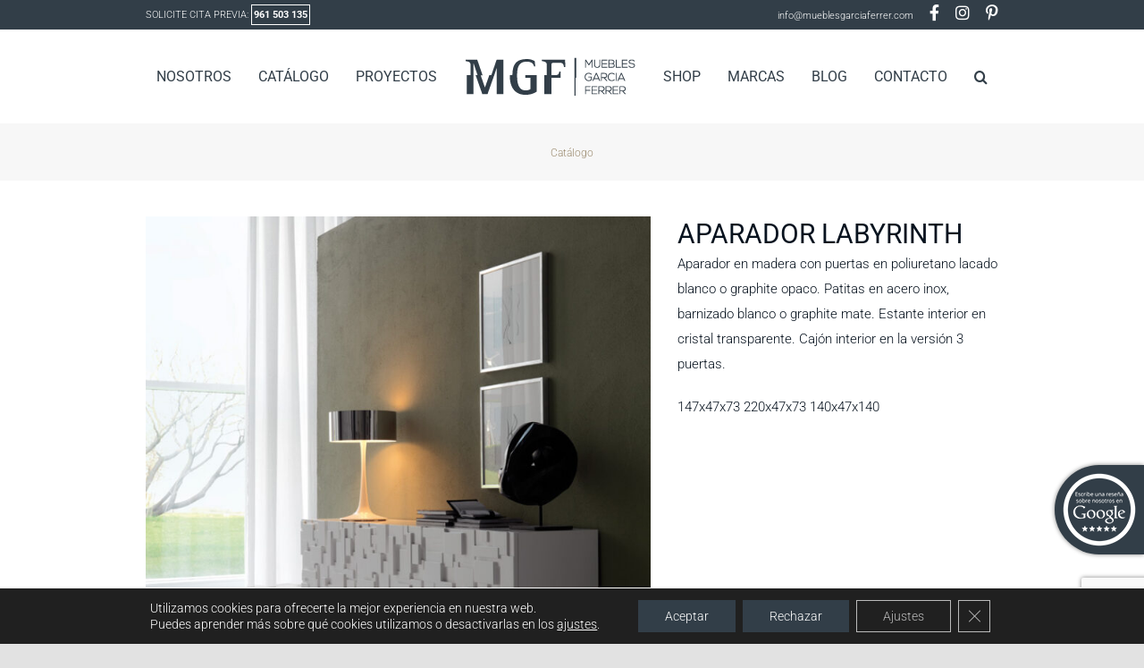

--- FILE ---
content_type: text/html; charset=UTF-8
request_url: https://mgfdisenointerior.com/producto/aparador-labyrinth-2/
body_size: 21844
content:
<!DOCTYPE html>
<html class="avada-html-layout-wide avada-html-header-position-top avada-is-100-percent-template" lang="es" prefix="og: http://ogp.me/ns# fb: http://ogp.me/ns/fb#">
<head>
	<meta http-equiv="X-UA-Compatible" content="IE=edge" />
	<meta http-equiv="Content-Type" content="text/html; charset=utf-8"/>
	<meta name="viewport" content="width=device-width, initial-scale=1" />
	<title>Aparador Labyrinth &#8211; MGF Muebles García Ferrer</title>
<meta name='robots' content='max-image-preview:large' />
<link rel="alternate" type="application/rss+xml" title="MGF Muebles García Ferrer &raquo; Feed" href="https://mgfdisenointerior.com/feed/" />
<link rel="alternate" type="application/rss+xml" title="MGF Muebles García Ferrer &raquo; Feed de los comentarios" href="https://mgfdisenointerior.com/comments/feed/" />
		
		
		
				<link rel="alternate" type="application/rss+xml" title="MGF Muebles García Ferrer &raquo; Comentario Aparador Labyrinth del feed" href="https://mgfdisenointerior.com/producto/aparador-labyrinth-2/feed/" />
<link rel="alternate" title="oEmbed (JSON)" type="application/json+oembed" href="https://mgfdisenointerior.com/wp-json/oembed/1.0/embed?url=https%3A%2F%2Fmgfdisenointerior.com%2Fproducto%2Faparador-labyrinth-2%2F" />
<link rel="alternate" title="oEmbed (XML)" type="text/xml+oembed" href="https://mgfdisenointerior.com/wp-json/oembed/1.0/embed?url=https%3A%2F%2Fmgfdisenointerior.com%2Fproducto%2Faparador-labyrinth-2%2F&#038;format=xml" />
					<meta name="description" content="Aparador en madera con puertas en poliuretano lacado blanco o graphite opaco. Patitas en acero inox, barnizado blanco o graphite mate. Estante interior en cristal transparente. Cajón interior en la versión 3 puertas.147x47x73 220x47x73 140x47x140"/>
				
		<meta property="og:locale" content="es_ES"/>
		<meta property="og:type" content="article"/>
		<meta property="og:site_name" content="MGF Muebles García Ferrer"/>
		<meta property="og:title" content="  Aparador Labyrinth"/>
				<meta property="og:description" content="Aparador en madera con puertas en poliuretano lacado blanco o graphite opaco. Patitas en acero inox, barnizado blanco o graphite mate. Estante interior en cristal transparente. Cajón interior en la versión 3 puertas.147x47x73 220x47x73 140x47x140"/>
				<meta property="og:url" content="https://mgfdisenointerior.com/producto/aparador-labyrinth-2/"/>
													<meta property="article:modified_time" content="2021-07-27T07:23:17+01:00"/>
											<meta property="og:image" content="https://mgfdisenointerior.com/wp-content/uploads/2021/07/e7022a19-d403-4738-ba76-2af6596911db-1814.jpg"/>
		<meta property="og:image:width" content="732"/>
		<meta property="og:image:height" content="732"/>
		<meta property="og:image:type" content="image/jpeg"/>
				<style id='wp-img-auto-sizes-contain-inline-css' type='text/css'>
img:is([sizes=auto i],[sizes^="auto," i]){contain-intrinsic-size:3000px 1500px}
/*# sourceURL=wp-img-auto-sizes-contain-inline-css */
</style>
<style id='wp-block-library-inline-css' type='text/css'>
:root{--wp-block-synced-color:#7a00df;--wp-block-synced-color--rgb:122,0,223;--wp-bound-block-color:var(--wp-block-synced-color);--wp-editor-canvas-background:#ddd;--wp-admin-theme-color:#007cba;--wp-admin-theme-color--rgb:0,124,186;--wp-admin-theme-color-darker-10:#006ba1;--wp-admin-theme-color-darker-10--rgb:0,107,160.5;--wp-admin-theme-color-darker-20:#005a87;--wp-admin-theme-color-darker-20--rgb:0,90,135;--wp-admin-border-width-focus:2px}@media (min-resolution:192dpi){:root{--wp-admin-border-width-focus:1.5px}}.wp-element-button{cursor:pointer}:root .has-very-light-gray-background-color{background-color:#eee}:root .has-very-dark-gray-background-color{background-color:#313131}:root .has-very-light-gray-color{color:#eee}:root .has-very-dark-gray-color{color:#313131}:root .has-vivid-green-cyan-to-vivid-cyan-blue-gradient-background{background:linear-gradient(135deg,#00d084,#0693e3)}:root .has-purple-crush-gradient-background{background:linear-gradient(135deg,#34e2e4,#4721fb 50%,#ab1dfe)}:root .has-hazy-dawn-gradient-background{background:linear-gradient(135deg,#faaca8,#dad0ec)}:root .has-subdued-olive-gradient-background{background:linear-gradient(135deg,#fafae1,#67a671)}:root .has-atomic-cream-gradient-background{background:linear-gradient(135deg,#fdd79a,#004a59)}:root .has-nightshade-gradient-background{background:linear-gradient(135deg,#330968,#31cdcf)}:root .has-midnight-gradient-background{background:linear-gradient(135deg,#020381,#2874fc)}:root{--wp--preset--font-size--normal:16px;--wp--preset--font-size--huge:42px}.has-regular-font-size{font-size:1em}.has-larger-font-size{font-size:2.625em}.has-normal-font-size{font-size:var(--wp--preset--font-size--normal)}.has-huge-font-size{font-size:var(--wp--preset--font-size--huge)}.has-text-align-center{text-align:center}.has-text-align-left{text-align:left}.has-text-align-right{text-align:right}.has-fit-text{white-space:nowrap!important}#end-resizable-editor-section{display:none}.aligncenter{clear:both}.items-justified-left{justify-content:flex-start}.items-justified-center{justify-content:center}.items-justified-right{justify-content:flex-end}.items-justified-space-between{justify-content:space-between}.screen-reader-text{border:0;clip-path:inset(50%);height:1px;margin:-1px;overflow:hidden;padding:0;position:absolute;width:1px;word-wrap:normal!important}.screen-reader-text:focus{background-color:#ddd;clip-path:none;color:#444;display:block;font-size:1em;height:auto;left:5px;line-height:normal;padding:15px 23px 14px;text-decoration:none;top:5px;width:auto;z-index:100000}html :where(.has-border-color){border-style:solid}html :where([style*=border-top-color]){border-top-style:solid}html :where([style*=border-right-color]){border-right-style:solid}html :where([style*=border-bottom-color]){border-bottom-style:solid}html :where([style*=border-left-color]){border-left-style:solid}html :where([style*=border-width]){border-style:solid}html :where([style*=border-top-width]){border-top-style:solid}html :where([style*=border-right-width]){border-right-style:solid}html :where([style*=border-bottom-width]){border-bottom-style:solid}html :where([style*=border-left-width]){border-left-style:solid}html :where(img[class*=wp-image-]){height:auto;max-width:100%}:where(figure){margin:0 0 1em}html :where(.is-position-sticky){--wp-admin--admin-bar--position-offset:var(--wp-admin--admin-bar--height,0px)}@media screen and (max-width:600px){html :where(.is-position-sticky){--wp-admin--admin-bar--position-offset:0px}}

/*# sourceURL=wp-block-library-inline-css */
</style><link rel='stylesheet' id='wc-blocks-style-css' href='https://mgfdisenointerior.com/wp-content/plugins/woocommerce/assets/client/blocks/wc-blocks.css?ver=wc-10.2.3' type='text/css' media='all' />
<style id='global-styles-inline-css' type='text/css'>
:root{--wp--preset--aspect-ratio--square: 1;--wp--preset--aspect-ratio--4-3: 4/3;--wp--preset--aspect-ratio--3-4: 3/4;--wp--preset--aspect-ratio--3-2: 3/2;--wp--preset--aspect-ratio--2-3: 2/3;--wp--preset--aspect-ratio--16-9: 16/9;--wp--preset--aspect-ratio--9-16: 9/16;--wp--preset--color--black: #000000;--wp--preset--color--cyan-bluish-gray: #abb8c3;--wp--preset--color--white: #ffffff;--wp--preset--color--pale-pink: #f78da7;--wp--preset--color--vivid-red: #cf2e2e;--wp--preset--color--luminous-vivid-orange: #ff6900;--wp--preset--color--luminous-vivid-amber: #fcb900;--wp--preset--color--light-green-cyan: #7bdcb5;--wp--preset--color--vivid-green-cyan: #00d084;--wp--preset--color--pale-cyan-blue: #8ed1fc;--wp--preset--color--vivid-cyan-blue: #0693e3;--wp--preset--color--vivid-purple: #9b51e0;--wp--preset--color--awb-color-1: rgba(255,255,255,1);--wp--preset--color--awb-color-2: rgba(249,249,251,1);--wp--preset--color--awb-color-3: rgba(242,243,245,1);--wp--preset--color--awb-color-4: rgba(226,226,226,1);--wp--preset--color--awb-color-5: rgba(74,78,87,1);--wp--preset--color--awb-color-6: rgba(50,62,72,1);--wp--preset--color--awb-color-7: rgba(51,51,51,1);--wp--preset--color--awb-color-8: rgba(33,41,52,1);--wp--preset--color--awb-color-custom-10: rgba(101,188,123,1);--wp--preset--color--awb-color-custom-11: rgba(156,140,112,1);--wp--preset--color--awb-color-custom-12: rgba(255,255,255,0.8);--wp--preset--color--awb-color-custom-13: rgba(242,243,245,0.7);--wp--preset--color--awb-color-custom-14: rgba(38,48,62,1);--wp--preset--color--awb-color-custom-15: rgba(242,243,245,0.8);--wp--preset--color--awb-color-custom-16: rgba(158,160,164,1);--wp--preset--color--awb-color-custom-17: rgba(8,19,31,1);--wp--preset--gradient--vivid-cyan-blue-to-vivid-purple: linear-gradient(135deg,rgb(6,147,227) 0%,rgb(155,81,224) 100%);--wp--preset--gradient--light-green-cyan-to-vivid-green-cyan: linear-gradient(135deg,rgb(122,220,180) 0%,rgb(0,208,130) 100%);--wp--preset--gradient--luminous-vivid-amber-to-luminous-vivid-orange: linear-gradient(135deg,rgb(252,185,0) 0%,rgb(255,105,0) 100%);--wp--preset--gradient--luminous-vivid-orange-to-vivid-red: linear-gradient(135deg,rgb(255,105,0) 0%,rgb(207,46,46) 100%);--wp--preset--gradient--very-light-gray-to-cyan-bluish-gray: linear-gradient(135deg,rgb(238,238,238) 0%,rgb(169,184,195) 100%);--wp--preset--gradient--cool-to-warm-spectrum: linear-gradient(135deg,rgb(74,234,220) 0%,rgb(151,120,209) 20%,rgb(207,42,186) 40%,rgb(238,44,130) 60%,rgb(251,105,98) 80%,rgb(254,248,76) 100%);--wp--preset--gradient--blush-light-purple: linear-gradient(135deg,rgb(255,206,236) 0%,rgb(152,150,240) 100%);--wp--preset--gradient--blush-bordeaux: linear-gradient(135deg,rgb(254,205,165) 0%,rgb(254,45,45) 50%,rgb(107,0,62) 100%);--wp--preset--gradient--luminous-dusk: linear-gradient(135deg,rgb(255,203,112) 0%,rgb(199,81,192) 50%,rgb(65,88,208) 100%);--wp--preset--gradient--pale-ocean: linear-gradient(135deg,rgb(255,245,203) 0%,rgb(182,227,212) 50%,rgb(51,167,181) 100%);--wp--preset--gradient--electric-grass: linear-gradient(135deg,rgb(202,248,128) 0%,rgb(113,206,126) 100%);--wp--preset--gradient--midnight: linear-gradient(135deg,rgb(2,3,129) 0%,rgb(40,116,252) 100%);--wp--preset--font-size--small: 11.25px;--wp--preset--font-size--medium: 20px;--wp--preset--font-size--large: 22.5px;--wp--preset--font-size--x-large: 42px;--wp--preset--font-size--normal: 15px;--wp--preset--font-size--xlarge: 30px;--wp--preset--font-size--huge: 45px;--wp--preset--spacing--20: 0.44rem;--wp--preset--spacing--30: 0.67rem;--wp--preset--spacing--40: 1rem;--wp--preset--spacing--50: 1.5rem;--wp--preset--spacing--60: 2.25rem;--wp--preset--spacing--70: 3.38rem;--wp--preset--spacing--80: 5.06rem;--wp--preset--shadow--natural: 6px 6px 9px rgba(0, 0, 0, 0.2);--wp--preset--shadow--deep: 12px 12px 50px rgba(0, 0, 0, 0.4);--wp--preset--shadow--sharp: 6px 6px 0px rgba(0, 0, 0, 0.2);--wp--preset--shadow--outlined: 6px 6px 0px -3px rgb(255, 255, 255), 6px 6px rgb(0, 0, 0);--wp--preset--shadow--crisp: 6px 6px 0px rgb(0, 0, 0);}:where(.is-layout-flex){gap: 0.5em;}:where(.is-layout-grid){gap: 0.5em;}body .is-layout-flex{display: flex;}.is-layout-flex{flex-wrap: wrap;align-items: center;}.is-layout-flex > :is(*, div){margin: 0;}body .is-layout-grid{display: grid;}.is-layout-grid > :is(*, div){margin: 0;}:where(.wp-block-columns.is-layout-flex){gap: 2em;}:where(.wp-block-columns.is-layout-grid){gap: 2em;}:where(.wp-block-post-template.is-layout-flex){gap: 1.25em;}:where(.wp-block-post-template.is-layout-grid){gap: 1.25em;}.has-black-color{color: var(--wp--preset--color--black) !important;}.has-cyan-bluish-gray-color{color: var(--wp--preset--color--cyan-bluish-gray) !important;}.has-white-color{color: var(--wp--preset--color--white) !important;}.has-pale-pink-color{color: var(--wp--preset--color--pale-pink) !important;}.has-vivid-red-color{color: var(--wp--preset--color--vivid-red) !important;}.has-luminous-vivid-orange-color{color: var(--wp--preset--color--luminous-vivid-orange) !important;}.has-luminous-vivid-amber-color{color: var(--wp--preset--color--luminous-vivid-amber) !important;}.has-light-green-cyan-color{color: var(--wp--preset--color--light-green-cyan) !important;}.has-vivid-green-cyan-color{color: var(--wp--preset--color--vivid-green-cyan) !important;}.has-pale-cyan-blue-color{color: var(--wp--preset--color--pale-cyan-blue) !important;}.has-vivid-cyan-blue-color{color: var(--wp--preset--color--vivid-cyan-blue) !important;}.has-vivid-purple-color{color: var(--wp--preset--color--vivid-purple) !important;}.has-black-background-color{background-color: var(--wp--preset--color--black) !important;}.has-cyan-bluish-gray-background-color{background-color: var(--wp--preset--color--cyan-bluish-gray) !important;}.has-white-background-color{background-color: var(--wp--preset--color--white) !important;}.has-pale-pink-background-color{background-color: var(--wp--preset--color--pale-pink) !important;}.has-vivid-red-background-color{background-color: var(--wp--preset--color--vivid-red) !important;}.has-luminous-vivid-orange-background-color{background-color: var(--wp--preset--color--luminous-vivid-orange) !important;}.has-luminous-vivid-amber-background-color{background-color: var(--wp--preset--color--luminous-vivid-amber) !important;}.has-light-green-cyan-background-color{background-color: var(--wp--preset--color--light-green-cyan) !important;}.has-vivid-green-cyan-background-color{background-color: var(--wp--preset--color--vivid-green-cyan) !important;}.has-pale-cyan-blue-background-color{background-color: var(--wp--preset--color--pale-cyan-blue) !important;}.has-vivid-cyan-blue-background-color{background-color: var(--wp--preset--color--vivid-cyan-blue) !important;}.has-vivid-purple-background-color{background-color: var(--wp--preset--color--vivid-purple) !important;}.has-black-border-color{border-color: var(--wp--preset--color--black) !important;}.has-cyan-bluish-gray-border-color{border-color: var(--wp--preset--color--cyan-bluish-gray) !important;}.has-white-border-color{border-color: var(--wp--preset--color--white) !important;}.has-pale-pink-border-color{border-color: var(--wp--preset--color--pale-pink) !important;}.has-vivid-red-border-color{border-color: var(--wp--preset--color--vivid-red) !important;}.has-luminous-vivid-orange-border-color{border-color: var(--wp--preset--color--luminous-vivid-orange) !important;}.has-luminous-vivid-amber-border-color{border-color: var(--wp--preset--color--luminous-vivid-amber) !important;}.has-light-green-cyan-border-color{border-color: var(--wp--preset--color--light-green-cyan) !important;}.has-vivid-green-cyan-border-color{border-color: var(--wp--preset--color--vivid-green-cyan) !important;}.has-pale-cyan-blue-border-color{border-color: var(--wp--preset--color--pale-cyan-blue) !important;}.has-vivid-cyan-blue-border-color{border-color: var(--wp--preset--color--vivid-cyan-blue) !important;}.has-vivid-purple-border-color{border-color: var(--wp--preset--color--vivid-purple) !important;}.has-vivid-cyan-blue-to-vivid-purple-gradient-background{background: var(--wp--preset--gradient--vivid-cyan-blue-to-vivid-purple) !important;}.has-light-green-cyan-to-vivid-green-cyan-gradient-background{background: var(--wp--preset--gradient--light-green-cyan-to-vivid-green-cyan) !important;}.has-luminous-vivid-amber-to-luminous-vivid-orange-gradient-background{background: var(--wp--preset--gradient--luminous-vivid-amber-to-luminous-vivid-orange) !important;}.has-luminous-vivid-orange-to-vivid-red-gradient-background{background: var(--wp--preset--gradient--luminous-vivid-orange-to-vivid-red) !important;}.has-very-light-gray-to-cyan-bluish-gray-gradient-background{background: var(--wp--preset--gradient--very-light-gray-to-cyan-bluish-gray) !important;}.has-cool-to-warm-spectrum-gradient-background{background: var(--wp--preset--gradient--cool-to-warm-spectrum) !important;}.has-blush-light-purple-gradient-background{background: var(--wp--preset--gradient--blush-light-purple) !important;}.has-blush-bordeaux-gradient-background{background: var(--wp--preset--gradient--blush-bordeaux) !important;}.has-luminous-dusk-gradient-background{background: var(--wp--preset--gradient--luminous-dusk) !important;}.has-pale-ocean-gradient-background{background: var(--wp--preset--gradient--pale-ocean) !important;}.has-electric-grass-gradient-background{background: var(--wp--preset--gradient--electric-grass) !important;}.has-midnight-gradient-background{background: var(--wp--preset--gradient--midnight) !important;}.has-small-font-size{font-size: var(--wp--preset--font-size--small) !important;}.has-medium-font-size{font-size: var(--wp--preset--font-size--medium) !important;}.has-large-font-size{font-size: var(--wp--preset--font-size--large) !important;}.has-x-large-font-size{font-size: var(--wp--preset--font-size--x-large) !important;}
/*# sourceURL=global-styles-inline-css */
</style>

<style id='classic-theme-styles-inline-css' type='text/css'>
/*! This file is auto-generated */
.wp-block-button__link{color:#fff;background-color:#32373c;border-radius:9999px;box-shadow:none;text-decoration:none;padding:calc(.667em + 2px) calc(1.333em + 2px);font-size:1.125em}.wp-block-file__button{background:#32373c;color:#fff;text-decoration:none}
/*# sourceURL=/wp-includes/css/classic-themes.min.css */
</style>
<style id='woocommerce-inline-inline-css' type='text/css'>
.woocommerce form .form-row .required { visibility: visible; }
/*# sourceURL=woocommerce-inline-inline-css */
</style>
<link rel='stylesheet' id='brands-styles-css' href='https://mgfdisenointerior.com/wp-content/plugins/woocommerce/assets/css/brands.css?ver=10.2.3' type='text/css' media='all' />
<link rel='stylesheet' id='child-style-css' href='https://mgfdisenointerior.com/wp-content/themes/Avada-Child-Theme/style.css?ver=e584d9bfd43507e811dd44e6631ff47d' type='text/css' media='all' />
<link rel='stylesheet' id='moove_gdpr_frontend-css' href='https://mgfdisenointerior.com/wp-content/plugins/gdpr-cookie-compliance/dist/styles/gdpr-main-nf.css?ver=4.16.1' type='text/css' media='all' />
<style id='moove_gdpr_frontend-inline-css' type='text/css'>
				#moove_gdpr_cookie_modal .moove-gdpr-modal-content .moove-gdpr-tab-main h3.tab-title, 
				#moove_gdpr_cookie_modal .moove-gdpr-modal-content .moove-gdpr-tab-main span.tab-title,
				#moove_gdpr_cookie_modal .moove-gdpr-modal-content .moove-gdpr-modal-left-content #moove-gdpr-menu li a, 
				#moove_gdpr_cookie_modal .moove-gdpr-modal-content .moove-gdpr-modal-left-content #moove-gdpr-menu li button,
				#moove_gdpr_cookie_modal .moove-gdpr-modal-content .moove-gdpr-modal-left-content .moove-gdpr-branding-cnt a,
				#moove_gdpr_cookie_modal .moove-gdpr-modal-content .moove-gdpr-modal-footer-content .moove-gdpr-button-holder a.mgbutton, 
				#moove_gdpr_cookie_modal .moove-gdpr-modal-content .moove-gdpr-modal-footer-content .moove-gdpr-button-holder button.mgbutton,
				#moove_gdpr_cookie_modal .cookie-switch .cookie-slider:after, 
				#moove_gdpr_cookie_modal .cookie-switch .slider:after, 
				#moove_gdpr_cookie_modal .switch .cookie-slider:after, 
				#moove_gdpr_cookie_modal .switch .slider:after,
				#moove_gdpr_cookie_info_bar .moove-gdpr-info-bar-container .moove-gdpr-info-bar-content p, 
				#moove_gdpr_cookie_info_bar .moove-gdpr-info-bar-container .moove-gdpr-info-bar-content p a,
				#moove_gdpr_cookie_info_bar .moove-gdpr-info-bar-container .moove-gdpr-info-bar-content a.mgbutton, 
				#moove_gdpr_cookie_info_bar .moove-gdpr-info-bar-container .moove-gdpr-info-bar-content button.mgbutton,
				#moove_gdpr_cookie_modal .moove-gdpr-modal-content .moove-gdpr-tab-main .moove-gdpr-tab-main-content h1, 
				#moove_gdpr_cookie_modal .moove-gdpr-modal-content .moove-gdpr-tab-main .moove-gdpr-tab-main-content h2, 
				#moove_gdpr_cookie_modal .moove-gdpr-modal-content .moove-gdpr-tab-main .moove-gdpr-tab-main-content h3, 
				#moove_gdpr_cookie_modal .moove-gdpr-modal-content .moove-gdpr-tab-main .moove-gdpr-tab-main-content h4, 
				#moove_gdpr_cookie_modal .moove-gdpr-modal-content .moove-gdpr-tab-main .moove-gdpr-tab-main-content h5, 
				#moove_gdpr_cookie_modal .moove-gdpr-modal-content .moove-gdpr-tab-main .moove-gdpr-tab-main-content h6,
				#moove_gdpr_cookie_modal .moove-gdpr-modal-content.moove_gdpr_modal_theme_v2 .moove-gdpr-modal-title .tab-title,
				#moove_gdpr_cookie_modal .moove-gdpr-modal-content.moove_gdpr_modal_theme_v2 .moove-gdpr-tab-main h3.tab-title, 
				#moove_gdpr_cookie_modal .moove-gdpr-modal-content.moove_gdpr_modal_theme_v2 .moove-gdpr-tab-main span.tab-title,
				#moove_gdpr_cookie_modal .moove-gdpr-modal-content.moove_gdpr_modal_theme_v2 .moove-gdpr-branding-cnt a {
				 	font-weight: inherit				}
			#moove_gdpr_cookie_modal,#moove_gdpr_cookie_info_bar,.gdpr_cookie_settings_shortcode_content{font-family:inherit}#moove_gdpr_save_popup_settings_button{background-color:#373737;color:#fff}#moove_gdpr_save_popup_settings_button:hover{background-color:#000}#moove_gdpr_cookie_info_bar .moove-gdpr-info-bar-container .moove-gdpr-info-bar-content a.mgbutton,#moove_gdpr_cookie_info_bar .moove-gdpr-info-bar-container .moove-gdpr-info-bar-content button.mgbutton{background-color:#323e48}#moove_gdpr_cookie_modal .moove-gdpr-modal-content .moove-gdpr-modal-footer-content .moove-gdpr-button-holder a.mgbutton,#moove_gdpr_cookie_modal .moove-gdpr-modal-content .moove-gdpr-modal-footer-content .moove-gdpr-button-holder button.mgbutton,.gdpr_cookie_settings_shortcode_content .gdpr-shr-button.button-green{background-color:#323e48;border-color:#323e48}#moove_gdpr_cookie_modal .moove-gdpr-modal-content .moove-gdpr-modal-footer-content .moove-gdpr-button-holder a.mgbutton:hover,#moove_gdpr_cookie_modal .moove-gdpr-modal-content .moove-gdpr-modal-footer-content .moove-gdpr-button-holder button.mgbutton:hover,.gdpr_cookie_settings_shortcode_content .gdpr-shr-button.button-green:hover{background-color:#fff;color:#323e48}#moove_gdpr_cookie_modal .moove-gdpr-modal-content .moove-gdpr-modal-close i,#moove_gdpr_cookie_modal .moove-gdpr-modal-content .moove-gdpr-modal-close span.gdpr-icon{background-color:#323e48;border:1px solid #323e48}#moove_gdpr_cookie_info_bar span.change-settings-button.focus-g,#moove_gdpr_cookie_info_bar span.change-settings-button:focus,#moove_gdpr_cookie_info_bar button.change-settings-button.focus-g,#moove_gdpr_cookie_info_bar button.change-settings-button:focus{-webkit-box-shadow:0 0 1px 3px #323e48;-moz-box-shadow:0 0 1px 3px #323e48;box-shadow:0 0 1px 3px #323e48}#moove_gdpr_cookie_modal .moove-gdpr-modal-content .moove-gdpr-modal-close i:hover,#moove_gdpr_cookie_modal .moove-gdpr-modal-content .moove-gdpr-modal-close span.gdpr-icon:hover,#moove_gdpr_cookie_info_bar span[data-href]>u.change-settings-button{color:#323e48}#moove_gdpr_cookie_modal .moove-gdpr-modal-content .moove-gdpr-modal-left-content #moove-gdpr-menu li.menu-item-selected a span.gdpr-icon,#moove_gdpr_cookie_modal .moove-gdpr-modal-content .moove-gdpr-modal-left-content #moove-gdpr-menu li.menu-item-selected button span.gdpr-icon{color:inherit}#moove_gdpr_cookie_modal .moove-gdpr-modal-content .moove-gdpr-modal-left-content #moove-gdpr-menu li a span.gdpr-icon,#moove_gdpr_cookie_modal .moove-gdpr-modal-content .moove-gdpr-modal-left-content #moove-gdpr-menu li button span.gdpr-icon{color:inherit}#moove_gdpr_cookie_modal .gdpr-acc-link{line-height:0;font-size:0;color:transparent;position:absolute}#moove_gdpr_cookie_modal .moove-gdpr-modal-content .moove-gdpr-modal-close:hover i,#moove_gdpr_cookie_modal .moove-gdpr-modal-content .moove-gdpr-modal-left-content #moove-gdpr-menu li a,#moove_gdpr_cookie_modal .moove-gdpr-modal-content .moove-gdpr-modal-left-content #moove-gdpr-menu li button,#moove_gdpr_cookie_modal .moove-gdpr-modal-content .moove-gdpr-modal-left-content #moove-gdpr-menu li button i,#moove_gdpr_cookie_modal .moove-gdpr-modal-content .moove-gdpr-modal-left-content #moove-gdpr-menu li a i,#moove_gdpr_cookie_modal .moove-gdpr-modal-content .moove-gdpr-tab-main .moove-gdpr-tab-main-content a:hover,#moove_gdpr_cookie_info_bar.moove-gdpr-dark-scheme .moove-gdpr-info-bar-container .moove-gdpr-info-bar-content a.mgbutton:hover,#moove_gdpr_cookie_info_bar.moove-gdpr-dark-scheme .moove-gdpr-info-bar-container .moove-gdpr-info-bar-content button.mgbutton:hover,#moove_gdpr_cookie_info_bar.moove-gdpr-dark-scheme .moove-gdpr-info-bar-container .moove-gdpr-info-bar-content a:hover,#moove_gdpr_cookie_info_bar.moove-gdpr-dark-scheme .moove-gdpr-info-bar-container .moove-gdpr-info-bar-content button:hover,#moove_gdpr_cookie_info_bar.moove-gdpr-dark-scheme .moove-gdpr-info-bar-container .moove-gdpr-info-bar-content span.change-settings-button:hover,#moove_gdpr_cookie_info_bar.moove-gdpr-dark-scheme .moove-gdpr-info-bar-container .moove-gdpr-info-bar-content button.change-settings-button:hover,#moove_gdpr_cookie_info_bar.moove-gdpr-dark-scheme .moove-gdpr-info-bar-container .moove-gdpr-info-bar-content u.change-settings-button:hover,#moove_gdpr_cookie_info_bar span[data-href]>u.change-settings-button,#moove_gdpr_cookie_info_bar.moove-gdpr-dark-scheme .moove-gdpr-info-bar-container .moove-gdpr-info-bar-content a.mgbutton.focus-g,#moove_gdpr_cookie_info_bar.moove-gdpr-dark-scheme .moove-gdpr-info-bar-container .moove-gdpr-info-bar-content button.mgbutton.focus-g,#moove_gdpr_cookie_info_bar.moove-gdpr-dark-scheme .moove-gdpr-info-bar-container .moove-gdpr-info-bar-content a.focus-g,#moove_gdpr_cookie_info_bar.moove-gdpr-dark-scheme .moove-gdpr-info-bar-container .moove-gdpr-info-bar-content button.focus-g,#moove_gdpr_cookie_info_bar.moove-gdpr-dark-scheme .moove-gdpr-info-bar-container .moove-gdpr-info-bar-content a.mgbutton:focus,#moove_gdpr_cookie_info_bar.moove-gdpr-dark-scheme .moove-gdpr-info-bar-container .moove-gdpr-info-bar-content button.mgbutton:focus,#moove_gdpr_cookie_info_bar.moove-gdpr-dark-scheme .moove-gdpr-info-bar-container .moove-gdpr-info-bar-content a:focus,#moove_gdpr_cookie_info_bar.moove-gdpr-dark-scheme .moove-gdpr-info-bar-container .moove-gdpr-info-bar-content button:focus,#moove_gdpr_cookie_info_bar.moove-gdpr-dark-scheme .moove-gdpr-info-bar-container .moove-gdpr-info-bar-content span.change-settings-button.focus-g,span.change-settings-button:focus,button.change-settings-button.focus-g,button.change-settings-button:focus,#moove_gdpr_cookie_info_bar.moove-gdpr-dark-scheme .moove-gdpr-info-bar-container .moove-gdpr-info-bar-content u.change-settings-button.focus-g,#moove_gdpr_cookie_info_bar.moove-gdpr-dark-scheme .moove-gdpr-info-bar-container .moove-gdpr-info-bar-content u.change-settings-button:focus{color:#323e48}#moove_gdpr_cookie_modal .moove-gdpr-branding.focus-g span,#moove_gdpr_cookie_modal .moove-gdpr-modal-content .moove-gdpr-tab-main a.focus-g{color:#323e48}#moove_gdpr_cookie_modal.gdpr_lightbox-hide{display:none}#moove_gdpr_cookie_info_bar .moove-gdpr-info-bar-container .moove-gdpr-info-bar-content a.mgbutton,#moove_gdpr_cookie_info_bar .moove-gdpr-info-bar-container .moove-gdpr-info-bar-content button.mgbutton,#moove_gdpr_cookie_modal .moove-gdpr-modal-content .moove-gdpr-modal-footer-content .moove-gdpr-button-holder a.mgbutton,#moove_gdpr_cookie_modal .moove-gdpr-modal-content .moove-gdpr-modal-footer-content .moove-gdpr-button-holder button.mgbutton,.gdpr-shr-button,#moove_gdpr_cookie_info_bar .moove-gdpr-infobar-close-btn{border-radius:0}
/*# sourceURL=moove_gdpr_frontend-inline-css */
</style>
<link rel='stylesheet' id='fusion-dynamic-css-css' href='https://mgfdisenointerior.com/wp-content/uploads/fusion-styles/a12b026718b8169efc29a478176b1301.min.css?ver=3.12.1' type='text/css' media='all' />
<script type="text/javascript" src="https://mgfdisenointerior.com/wp-includes/js/jquery/jquery.min.js?ver=3.7.1" id="jquery-core-js"></script>
<script type="text/javascript" src="https://mgfdisenointerior.com/wp-content/plugins/woocommerce/assets/js/jquery-blockui/jquery.blockUI.min.js?ver=2.7.0-wc.10.2.3" id="jquery-blockui-js" defer="defer" data-wp-strategy="defer"></script>
<script type="text/javascript" id="wc-add-to-cart-js-extra">
/* <![CDATA[ */
var wc_add_to_cart_params = {"ajax_url":"/wp-admin/admin-ajax.php","wc_ajax_url":"/?wc-ajax=%%endpoint%%","i18n_view_cart":"Ver carrito","cart_url":"https://mgfdisenointerior.com/carrito/","is_cart":"","cart_redirect_after_add":"no"};
//# sourceURL=wc-add-to-cart-js-extra
/* ]]> */
</script>
<script type="text/javascript" src="https://mgfdisenointerior.com/wp-content/plugins/woocommerce/assets/js/frontend/add-to-cart.min.js?ver=10.2.3" id="wc-add-to-cart-js" defer="defer" data-wp-strategy="defer"></script>
<script type="text/javascript" src="https://mgfdisenointerior.com/wp-content/plugins/woocommerce/assets/js/zoom/jquery.zoom.min.js?ver=1.7.21-wc.10.2.3" id="zoom-js" defer="defer" data-wp-strategy="defer"></script>
<script type="text/javascript" id="wc-single-product-js-extra">
/* <![CDATA[ */
var wc_single_product_params = {"i18n_required_rating_text":"Por favor elige una puntuaci\u00f3n","i18n_rating_options":["1 de 5 estrellas","2 de 5 estrellas","3 de 5 estrellas","4 de 5 estrellas","5 de 5 estrellas"],"i18n_product_gallery_trigger_text":"Ver galer\u00eda de im\u00e1genes a pantalla completa","review_rating_required":"yes","flexslider":{"rtl":false,"animation":"slide","smoothHeight":true,"directionNav":true,"controlNav":"thumbnails","slideshow":false,"animationSpeed":500,"animationLoop":false,"allowOneSlide":false,"prevText":"\u003Ci class=\"awb-icon-angle-left\"\u003E\u003C/i\u003E","nextText":"\u003Ci class=\"awb-icon-angle-right\"\u003E\u003C/i\u003E"},"zoom_enabled":"1","zoom_options":[],"photoswipe_enabled":"","photoswipe_options":{"shareEl":false,"closeOnScroll":false,"history":false,"hideAnimationDuration":0,"showAnimationDuration":0},"flexslider_enabled":"1"};
//# sourceURL=wc-single-product-js-extra
/* ]]> */
</script>
<script type="text/javascript" src="https://mgfdisenointerior.com/wp-content/plugins/woocommerce/assets/js/frontend/single-product.min.js?ver=10.2.3" id="wc-single-product-js" defer="defer" data-wp-strategy="defer"></script>
<script type="text/javascript" src="https://mgfdisenointerior.com/wp-content/plugins/woocommerce/assets/js/js-cookie/js.cookie.min.js?ver=2.1.4-wc.10.2.3" id="js-cookie-js" defer="defer" data-wp-strategy="defer"></script>
<script type="text/javascript" id="woocommerce-js-extra">
/* <![CDATA[ */
var woocommerce_params = {"ajax_url":"/wp-admin/admin-ajax.php","wc_ajax_url":"/?wc-ajax=%%endpoint%%","i18n_password_show":"Mostrar contrase\u00f1a","i18n_password_hide":"Ocultar contrase\u00f1a"};
//# sourceURL=woocommerce-js-extra
/* ]]> */
</script>
<script type="text/javascript" src="https://mgfdisenointerior.com/wp-content/plugins/woocommerce/assets/js/frontend/woocommerce.min.js?ver=10.2.3" id="woocommerce-js" defer="defer" data-wp-strategy="defer"></script>
<script type="text/javascript" id="WCPAY_ASSETS-js-extra">
/* <![CDATA[ */
var wcpayAssets = {"url":"https://mgfdisenointerior.com/wp-content/plugins/woocommerce-payments/dist/"};
//# sourceURL=WCPAY_ASSETS-js-extra
/* ]]> */
</script>
<link rel="https://api.w.org/" href="https://mgfdisenointerior.com/wp-json/" /><link rel="alternate" title="JSON" type="application/json" href="https://mgfdisenointerior.com/wp-json/wp/v2/product/21518" /><link rel="EditURI" type="application/rsd+xml" title="RSD" href="https://mgfdisenointerior.com/xmlrpc.php?rsd" />
<link rel="canonical" href="https://mgfdisenointerior.com/producto/aparador-labyrinth-2/" />
<meta name="cdp-version" content="1.5.0" />
		<!-- GA Google Analytics @ https://m0n.co/ga -->
		<script async src="https://www.googletagmanager.com/gtag/js?id=G-T4B5PR7403"></script>
		<script>
			window.dataLayer = window.dataLayer || [];
			function gtag(){dataLayer.push(arguments);}
			gtag('js', new Date());
			gtag('config', 'G-T4B5PR7403');
		</script>

	<link rel="preload" href="https://mgfdisenointerior.com/wp-content/themes/Avada/includes/lib/assets/fonts/icomoon/awb-icons.woff" as="font" type="font/woff" crossorigin><link rel="preload" href="//mgfdisenointerior.com/wp-content/themes/Avada/includes/lib/assets/fonts/fontawesome/webfonts/fa-brands-400.woff2" as="font" type="font/woff2" crossorigin><link rel="preload" href="//mgfdisenointerior.com/wp-content/themes/Avada/includes/lib/assets/fonts/fontawesome/webfonts/fa-regular-400.woff2" as="font" type="font/woff2" crossorigin><link rel="preload" href="//mgfdisenointerior.com/wp-content/themes/Avada/includes/lib/assets/fonts/fontawesome/webfonts/fa-solid-900.woff2" as="font" type="font/woff2" crossorigin><link rel="preload" href="https://fonts.gstatic.com/s/roboto/v50/KFO7CnqEu92Fr1ME7kSn66aGLdTylUAMa3yUBA.woff2" as="font" type="font/woff2" crossorigin><style type="text/css" id="css-fb-visibility">@media screen and (max-width: 640px){.fusion-no-small-visibility{display:none !important;}body .sm-text-align-center{text-align:center !important;}body .sm-text-align-left{text-align:left !important;}body .sm-text-align-right{text-align:right !important;}body .sm-flex-align-center{justify-content:center !important;}body .sm-flex-align-flex-start{justify-content:flex-start !important;}body .sm-flex-align-flex-end{justify-content:flex-end !important;}body .sm-mx-auto{margin-left:auto !important;margin-right:auto !important;}body .sm-ml-auto{margin-left:auto !important;}body .sm-mr-auto{margin-right:auto !important;}body .fusion-absolute-position-small{position:absolute;top:auto;width:100%;}.awb-sticky.awb-sticky-small{ position: sticky; top: var(--awb-sticky-offset,0); }}@media screen and (min-width: 641px) and (max-width: 1024px){.fusion-no-medium-visibility{display:none !important;}body .md-text-align-center{text-align:center !important;}body .md-text-align-left{text-align:left !important;}body .md-text-align-right{text-align:right !important;}body .md-flex-align-center{justify-content:center !important;}body .md-flex-align-flex-start{justify-content:flex-start !important;}body .md-flex-align-flex-end{justify-content:flex-end !important;}body .md-mx-auto{margin-left:auto !important;margin-right:auto !important;}body .md-ml-auto{margin-left:auto !important;}body .md-mr-auto{margin-right:auto !important;}body .fusion-absolute-position-medium{position:absolute;top:auto;width:100%;}.awb-sticky.awb-sticky-medium{ position: sticky; top: var(--awb-sticky-offset,0); }}@media screen and (min-width: 1025px){.fusion-no-large-visibility{display:none !important;}body .lg-text-align-center{text-align:center !important;}body .lg-text-align-left{text-align:left !important;}body .lg-text-align-right{text-align:right !important;}body .lg-flex-align-center{justify-content:center !important;}body .lg-flex-align-flex-start{justify-content:flex-start !important;}body .lg-flex-align-flex-end{justify-content:flex-end !important;}body .lg-mx-auto{margin-left:auto !important;margin-right:auto !important;}body .lg-ml-auto{margin-left:auto !important;}body .lg-mr-auto{margin-right:auto !important;}body .fusion-absolute-position-large{position:absolute;top:auto;width:100%;}.awb-sticky.awb-sticky-large{ position: sticky; top: var(--awb-sticky-offset,0); }}</style>	<noscript><style>.woocommerce-product-gallery{ opacity: 1 !important; }</style></noscript>
	<style type="text/css">.recentcomments a{display:inline !important;padding:0 !important;margin:0 !important;}</style><style type="text/css" id="custom-background-css">
body.custom-background { background-image: url("https://mgfdisenointerior.com/wp-content/uploads/2021/10/7a74d90f9e11bd47f91ec05a178664f5abb015fc.jpg"); background-position: right center; background-size: auto; background-repeat: no-repeat; background-attachment: fixed; }
</style>
	<link rel="icon" href="https://mgfdisenointerior.com/wp-content/uploads/2021/10/cropped-favicon-1-1-32x32.png" sizes="32x32" />
<link rel="icon" href="https://mgfdisenointerior.com/wp-content/uploads/2021/10/cropped-favicon-1-1-192x192.png" sizes="192x192" />
<link rel="apple-touch-icon" href="https://mgfdisenointerior.com/wp-content/uploads/2021/10/cropped-favicon-1-1-180x180.png" />
<meta name="msapplication-TileImage" content="https://mgfdisenointerior.com/wp-content/uploads/2021/10/cropped-favicon-1-1-270x270.png" />
		<script type="text/javascript">
			var doc = document.documentElement;
			doc.setAttribute( 'data-useragent', navigator.userAgent );
		</script>
		
	</head>

<body data-rsssl=1 class="wp-singular product-template-default single single-product postid-21518 custom-background wp-theme-Avada wp-child-theme-Avada-Child-Theme theme-Avada woocommerce woocommerce-page woocommerce-no-js product-aparador-labyrinth-2 fusion-image-hovers fusion-pagination-sizing fusion-button_type-flat fusion-button_span-no fusion-button_gradient-linear avada-image-rollover-circle-yes avada-image-rollover-no fusion-body ltr fusion-sticky-header no-tablet-sticky-header no-mobile-sticky-header no-mobile-slidingbar no-mobile-totop avada-has-rev-slider-styles fusion-disable-outline fusion-sub-menu-slide mobile-logo-pos-center layout-wide-mode avada-has-boxed-modal-shadow- layout-scroll-offset-full avada-has-zero-margin-offset-top fusion-top-header menu-text-align-center fusion-woo-product-design-clean fusion-woo-shop-page-columns-3 fusion-woo-related-columns-3 fusion-woo-archive-page-columns-3 fusion-woocommerce-equal-heights avada-has-woo-gallery-disabled woo-sale-badge-circle woo-outofstock-badge-top_bar mobile-menu-design-modern fusion-show-pagination-text fusion-header-layout-v7 avada-responsive avada-footer-fx-sticky avada-menu-highlight-style-bottombar fusion-search-form-clean fusion-main-menu-search-overlay fusion-avatar-circle avada-dropdown-styles avada-blog-layout-grid avada-blog-archive-layout-grid avada-header-shadow-no avada-menu-icon-position-left avada-has-megamenu-shadow avada-has-pagetitle-100-width avada-has-mobile-menu-search avada-has-main-nav-search-icon avada-has-100-footer avada-has-breadcrumb-mobile-hidden avada-has-titlebar-hide avada-header-border-color-full-transparent avada-has-pagination-width_height avada-flyout-menu-direction-fade avada-ec-views-v1" data-awb-post-id="21518">
		<a class="skip-link screen-reader-text" href="#content">Saltar al contenido</a>

	<div id="boxed-wrapper">
		
		<div id="wrapper" class="fusion-wrapper">
			<div id="home" style="position:relative;top:-1px;"></div>
							
					
			<header class="fusion-header-wrapper">
				<div class="fusion-header-v7 fusion-logo-alignment fusion-logo-center fusion-sticky-menu-1 fusion-sticky-logo-1 fusion-mobile-logo-1  fusion-mobile-menu-design-modern">
					<div class="header-arriba">
	<div class="fusion-row">
		<div class="cita-previa header-grande">
			Solicite cita previa: <span style="color:#fff">961 503 135</span>
		</div>
		<div class="contacto-header">
			<a href="/cdn-cgi/l/email-protection#deb7b0b8b19eb3abbbbcb2bbadb9bfacbdb7bfb8bbacacbbacf0bdb1b3" style="color:#fff" class="header-peq"><span><i class="far fa-envelope"></i></span></a>
			<a href="/cdn-cgi/l/email-protection#a1c8cfc7cee1ccd4c4c3cdc4d2c6c0d3c2c8c0c7c4d3d3c4d38fc2cecc" style="color:#fff" class="header-grande"><span><span class="__cf_email__" data-cfemail="2e474048416e435b4b4c424b5d494f5c4d474f484b5c5c4b5c004d4143">[email&#160;protected]</span></span></a> <a href="https://www.facebook.com/MgfDisenoInterior" style="color:#fff"><i class="fab fa-facebook-f"></i></a> <a href="https://www.instagram.com/mgfdisenointerior/" style="color:#fff"><i class="fab fa-instagram"></i> <a href="https://www.pinterest.es/MGFdiseno/" style="color:#fff"><i class="fab fa-pinterest-p"></i>
		</div>
	</div>
</div>
<div class="fusion-header-sticky-height"></div>
<div class="fusion-header" >
	<div class="fusion-row fusion-middle-logo-menu">
				<nav class="fusion-main-menu" aria-label="Menú principal"><div class="fusion-overlay-search">		<form role="search" class="searchform fusion-search-form  fusion-search-form-clean" method="get" action="https://mgfdisenointerior.com/">
			<div class="fusion-search-form-content">

				
				<div class="fusion-search-field search-field">
					<label><span class="screen-reader-text">Buscar:</span>
													<input type="search" value="" name="s" class="s" placeholder="Buscar..." required aria-required="true" aria-label="Buscar..."/>
											</label>
				</div>
				<div class="fusion-search-button search-button">
					<input type="submit" class="fusion-search-submit searchsubmit" aria-label="Buscar" value="&#xf002;" />
									</div>

				
			</div>


			
		</form>
		<div class="fusion-search-spacer"></div><a href="#" role="button" aria-label="Close Search" class="fusion-close-search"></a></div><ul id="menu-menu-principal" class="fusion-menu fusion-middle-logo-ul"></li><li  id="menu-item-25"  class="menu-item menu-item-type-post_type menu-item-object-page menu-item-25"  data-item-id="25"><a  href="https://mgfdisenointerior.com/nosotros/" class="fusion-top-level-link fusion-bottombar-highlight"><span class="menu-text">Nosotros</span></a></li><li  id="menu-item-314"  class="menu-item menu-item-type-post_type menu-item-object-page menu-item-has-children menu-item-314 fusion-megamenu-menu "  data-item-id="314"><a  href="https://mgfdisenointerior.com/catalogo/" class="fusion-top-level-link fusion-bottombar-highlight"><span class="menu-text">Catálogo</span></a><div class="fusion-megamenu-wrapper fusion-columns-2 columns-per-row-2 columns-2 col-span-4"><div class="row"><div class="fusion-megamenu-holder" style="width:317.998728px;" data-width="317.998728px"><ul class="fusion-megamenu"><li  id="menu-item-108"  class="titulo-menu menu-item menu-item-type-custom menu-item-object-custom menu-item-has-children menu-item-108 fusion-megamenu-submenu menu-item-has-link fusion-megamenu-columns-2 col-lg-6 col-md-6 col-sm-6"  data-classes="titulo-menu" style="width:50%;"><div class='fusion-megamenu-title'><a class="awb-justify-title" href="https://mgfdisenointerior.com/catalogo/diseno/">Diseño</a></div><ul class="sub-menu"><li  id="menu-item-31229"  class="menu-item menu-item-type-taxonomy menu-item-object-product_cat menu-item-31229" ><a  href="https://mgfdisenointerior.com/categoria-producto/diseno/salon-comedor/" class="fusion-bottombar-highlight"><span><span class="fusion-megamenu-bullet"></span>Salón comedor</span></a></li><li  id="menu-item-31225"  class="menu-item menu-item-type-taxonomy menu-item-object-product_cat menu-item-31225" ><a  href="https://mgfdisenointerior.com/categoria-producto/diseno/dormitorios/" class="fusion-bottombar-highlight"><span><span class="fusion-megamenu-bullet"></span>Dormitorios</span></a></li><li  id="menu-item-31227"  class="menu-item menu-item-type-taxonomy menu-item-object-product_cat menu-item-31227" ><a  href="https://mgfdisenointerior.com/categoria-producto/diseno/infantil-juvenil/" class="fusion-bottombar-highlight"><span><span class="fusion-megamenu-bullet"></span>Infantil juvenil</span></a></li><li  id="menu-item-31226"  class="menu-item menu-item-type-taxonomy menu-item-object-product_cat menu-item-31226" ><a  href="https://mgfdisenointerior.com/categoria-producto/diseno/iluminacion/" class="fusion-bottombar-highlight"><span><span class="fusion-megamenu-bullet"></span>Iluminación</span></a></li><li  id="menu-item-33690"  class="menu-item menu-item-type-taxonomy menu-item-object-product_cat menu-item-33690" ><a  href="https://mgfdisenointerior.com/categoria-producto/diseno/telas-y-papeles/" class="fusion-bottombar-highlight"><span><span class="fusion-megamenu-bullet"></span>Telas y Papeles</span></a></li><li  id="menu-item-31230"  class="menu-item menu-item-type-taxonomy menu-item-object-product_cat menu-item-31230" ><a  href="https://mgfdisenointerior.com/categoria-producto/diseno/terraza-exterior/" class="fusion-bottombar-highlight"><span><span class="fusion-megamenu-bullet"></span>Terraza exterior</span></a></li><li  id="menu-item-31224"  class="menu-item menu-item-type-taxonomy menu-item-object-product_cat menu-item-31224" ><a  href="https://mgfdisenointerior.com/categoria-producto/diseno/complementos-hogar/" class="fusion-bottombar-highlight"><span><span class="fusion-megamenu-bullet"></span>Complementos Hogar</span></a></li><li  id="menu-item-32202"  class="menu-item menu-item-type-taxonomy menu-item-object-product_cat menu-item-32202" ><a  href="https://mgfdisenointerior.com/categoria-producto/diseno/cocinas-diseno/" class="fusion-bottombar-highlight"><span><span class="fusion-megamenu-bullet"></span>Cocinas</span></a></li><li  id="menu-item-31228"  class="menu-item menu-item-type-taxonomy menu-item-object-product_cat menu-item-31228" ><a  href="https://mgfdisenointerior.com/categoria-producto/diseno/oficina-en-casa/" class="fusion-bottombar-highlight"><span><span class="fusion-megamenu-bullet"></span>Oficina en casa</span></a></li><li  id="menu-item-33192"  class="menu-item menu-item-type-taxonomy menu-item-object-product_cat menu-item-33192" ><a  href="https://mgfdisenointerior.com/categoria-producto/diseno/entrada-diseno/" class="fusion-bottombar-highlight"><span><span class="fusion-megamenu-bullet"></span>Recibidor</span></a></li></ul></li><li  id="menu-item-31221"  class="titulo-menu menu-item menu-item-type-custom menu-item-object-custom menu-item-has-children menu-item-31221 fusion-megamenu-submenu menu-item-has-link fusion-megamenu-columns-2 col-lg-6 col-md-6 col-sm-6"  data-classes="titulo-menu" style="width:50%;"><div class='fusion-megamenu-title'><a class="awb-justify-title" href="https://mgfdisenointerior.com/catalogo/clasico">Clásico</a></div><ul class="sub-menu"><li  id="menu-item-31580"  class="menu-item menu-item-type-taxonomy menu-item-object-product_cat menu-item-31580" ><a  href="https://mgfdisenointerior.com/categoria-producto/clasico/salon-comedor-clasico/" class="fusion-bottombar-highlight"><span><span class="fusion-megamenu-bullet"></span>Salón comedor</span></a></li><li  id="menu-item-31222"  class="menu-item menu-item-type-taxonomy menu-item-object-product_cat menu-item-31222" ><a  href="https://mgfdisenointerior.com/categoria-producto/clasico/dormitorio/" class="fusion-bottombar-highlight"><span><span class="fusion-megamenu-bullet"></span>Dormitorio</span></a></li><li  id="menu-item-32201"  class="menu-item menu-item-type-taxonomy menu-item-object-product_cat menu-item-32201" ><a  href="https://mgfdisenointerior.com/categoria-producto/cocinas/" class="fusion-bottombar-highlight"><span><span class="fusion-megamenu-bullet"></span>Cocinas</span></a></li><li  id="menu-item-31223"  class="menu-item menu-item-type-taxonomy menu-item-object-product_cat menu-item-31223" ><a  href="https://mgfdisenointerior.com/categoria-producto/clasico/entrada/" class="fusion-bottombar-highlight"><span><span class="fusion-megamenu-bullet"></span>Recibidor</span></a></li><li  id="menu-item-33910"  class="menu-item menu-item-type-taxonomy menu-item-object-product_cat menu-item-33910" ><a  href="https://mgfdisenointerior.com/categoria-producto/clasico/equipos-de-descanso-clasico/" class="fusion-bottombar-highlight"><span><span class="fusion-megamenu-bullet"></span>Equipos de descanso</span></a></li></ul></li></ul></div><div style="clear:both;"></div></div></div></li><li  id="menu-item-23"  class="menu-item menu-item-type-post_type menu-item-object-page menu-item-23"  data-item-id="23"><a  href="https://mgfdisenointerior.com/proyectos/" class="fusion-top-level-link fusion-bottombar-highlight"><span class="menu-text">Proyectos</span></a></li>	<li class="fusion-middle-logo-menu-logo fusion-logo" data-margin-top="31px" data-margin-bottom="31px" data-margin-left="0px" data-margin-right="0px">
			<a class="fusion-logo-link"  href="https://mgfdisenointerior.com/" >

						<!-- standard logo -->
			<img src="https://mgfdisenointerior.com/wp-content/uploads/2021/02/logo-1.png" srcset="https://mgfdisenointerior.com/wp-content/uploads/2021/02/logo-1.png 1x, https://mgfdisenointerior.com/wp-content/uploads/2021/02/logo-retina-1.png 2x" width="193" height="43" style="max-height:43px;height:auto;" alt="MGF Muebles García Ferrer Logo" data-retina_logo_url="https://mgfdisenointerior.com/wp-content/uploads/2021/02/logo-retina-1.png" class="fusion-standard-logo" />

											<!-- mobile logo -->
				<img src="https://mgfdisenointerior.com/wp-content/uploads/2021/02/logo-1.png" srcset="https://mgfdisenointerior.com/wp-content/uploads/2021/02/logo-1.png 1x, https://mgfdisenointerior.com/wp-content/uploads/2021/02/logo-retina-1.png 2x" width="193" height="43" style="max-height:43px;height:auto;" alt="MGF Muebles García Ferrer Logo" data-retina_logo_url="https://mgfdisenointerior.com/wp-content/uploads/2021/02/logo-retina-1.png" class="fusion-mobile-logo" />
			
											<!-- sticky header logo -->
				<img src="https://mgfdisenointerior.com/wp-content/uploads/2021/02/logo-1.png" srcset="https://mgfdisenointerior.com/wp-content/uploads/2021/02/logo-1.png 1x, https://mgfdisenointerior.com/wp-content/uploads/2021/02/logo-retina-1.png 2x" width="193" height="43" style="max-height:43px;height:auto;" alt="MGF Muebles García Ferrer Logo" data-retina_logo_url="https://mgfdisenointerior.com/wp-content/uploads/2021/02/logo-retina-1.png" class="fusion-sticky-logo" />
					</a>
		</li><li  id="menu-item-34934"  class="menu-item menu-item-type-custom menu-item-object-custom menu-item-has-children menu-item-34934 fusion-dropdown-menu"  data-item-id="34934"><a  href="https://mgfdisenointerior.com/categoria-producto/home/" class="fusion-top-level-link fusion-bottombar-highlight"><span class="menu-text">Shop</span></a><ul class="sub-menu"><li  id="menu-item-34705"  class="menu-item menu-item-type-taxonomy menu-item-object-product_cat menu-item-34705 fusion-dropdown-submenu" ><a  href="https://mgfdisenointerior.com/categoria-producto/home/cojines-decorativos/" class="fusion-bottombar-highlight"><span>Cojines Decorativos</span></a></li><li  id="menu-item-34659"  class="menu-item menu-item-type-taxonomy menu-item-object-product_cat menu-item-34659 fusion-dropdown-submenu" ><a  href="https://mgfdisenointerior.com/categoria-producto/home/cojines-exterior/" class="fusion-bottombar-highlight"><span>Cojines Exterior</span></a></li></ul></li><li  id="menu-item-22"  class="menu-item menu-item-type-post_type menu-item-object-page menu-item-22"  data-item-id="22"><a  href="https://mgfdisenointerior.com/marcas/" class="fusion-top-level-link fusion-bottombar-highlight"><span class="menu-text">Marcas</span></a></li><li  id="menu-item-21"  class="menu-item menu-item-type-post_type menu-item-object-page menu-item-21"  data-item-id="21"><a  href="https://mgfdisenointerior.com/blog/" class="fusion-top-level-link fusion-bottombar-highlight"><span class="menu-text">Blog</span></a></li><li  id="menu-item-98"  class="menu-item menu-item-type-custom menu-item-object-custom menu-item-has-children menu-item-98 fusion-dropdown-menu"  data-item-id="98"><a  href="#" class="fusion-top-level-link fusion-bottombar-highlight"><span class="menu-text">Contacto</span></a><ul class="sub-menu"><li  id="menu-item-20"  class="menu-item menu-item-type-post_type menu-item-object-page menu-item-20 fusion-dropdown-submenu" ><a  href="https://mgfdisenointerior.com/contacto-particulares/" class="fusion-bottombar-highlight"><span>Particular</span></a></li><li  id="menu-item-99"  class="menu-item menu-item-type-post_type menu-item-object-page menu-item-99 fusion-dropdown-submenu" ><a  href="https://mgfdisenointerior.com/contacto-profesionales/" class="fusion-bottombar-highlight"><span>Profesional</span></a></li></ul></li><li class="fusion-custom-menu-item fusion-main-menu-search fusion-search-overlay"><a class="fusion-main-menu-icon" href="#" aria-label="Buscar" data-title="Buscar" title="Buscar" role="button" aria-expanded="false"></a></li></ul></nav><nav class="fusion-main-menu fusion-sticky-menu" aria-label="Main Menu Sticky"><div class="fusion-overlay-search">		<form role="search" class="searchform fusion-search-form  fusion-search-form-clean" method="get" action="https://mgfdisenointerior.com/">
			<div class="fusion-search-form-content">

				
				<div class="fusion-search-field search-field">
					<label><span class="screen-reader-text">Buscar:</span>
													<input type="search" value="" name="s" class="s" placeholder="Buscar..." required aria-required="true" aria-label="Buscar..."/>
											</label>
				</div>
				<div class="fusion-search-button search-button">
					<input type="submit" class="fusion-search-submit searchsubmit" aria-label="Buscar" value="&#xf002;" />
									</div>

				
			</div>


			
		</form>
		<div class="fusion-search-spacer"></div><a href="#" role="button" aria-label="Close Search" class="fusion-close-search"></a></div><ul id="menu-menu-principal-1" class="fusion-menu fusion-middle-logo-ul"></li><li   class="menu-item menu-item-type-post_type menu-item-object-page menu-item-25"  data-item-id="25"><a  href="https://mgfdisenointerior.com/nosotros/" class="fusion-top-level-link fusion-bottombar-highlight"><span class="menu-text">Nosotros</span></a></li><li   class="menu-item menu-item-type-post_type menu-item-object-page menu-item-has-children menu-item-314 fusion-megamenu-menu "  data-item-id="314"><a  href="https://mgfdisenointerior.com/catalogo/" class="fusion-top-level-link fusion-bottombar-highlight"><span class="menu-text">Catálogo</span></a><div class="fusion-megamenu-wrapper fusion-columns-2 columns-per-row-2 columns-2 col-span-4"><div class="row"><div class="fusion-megamenu-holder" style="width:317.998728px;" data-width="317.998728px"><ul class="fusion-megamenu"><li   class="titulo-menu menu-item menu-item-type-custom menu-item-object-custom menu-item-has-children menu-item-108 fusion-megamenu-submenu menu-item-has-link fusion-megamenu-columns-2 col-lg-6 col-md-6 col-sm-6"  data-classes="titulo-menu" style="width:50%;"><div class='fusion-megamenu-title'><a class="awb-justify-title" href="https://mgfdisenointerior.com/catalogo/diseno/">Diseño</a></div><ul class="sub-menu"><li   class="menu-item menu-item-type-taxonomy menu-item-object-product_cat menu-item-31229" ><a  href="https://mgfdisenointerior.com/categoria-producto/diseno/salon-comedor/" class="fusion-bottombar-highlight"><span><span class="fusion-megamenu-bullet"></span>Salón comedor</span></a></li><li   class="menu-item menu-item-type-taxonomy menu-item-object-product_cat menu-item-31225" ><a  href="https://mgfdisenointerior.com/categoria-producto/diseno/dormitorios/" class="fusion-bottombar-highlight"><span><span class="fusion-megamenu-bullet"></span>Dormitorios</span></a></li><li   class="menu-item menu-item-type-taxonomy menu-item-object-product_cat menu-item-31227" ><a  href="https://mgfdisenointerior.com/categoria-producto/diseno/infantil-juvenil/" class="fusion-bottombar-highlight"><span><span class="fusion-megamenu-bullet"></span>Infantil juvenil</span></a></li><li   class="menu-item menu-item-type-taxonomy menu-item-object-product_cat menu-item-31226" ><a  href="https://mgfdisenointerior.com/categoria-producto/diseno/iluminacion/" class="fusion-bottombar-highlight"><span><span class="fusion-megamenu-bullet"></span>Iluminación</span></a></li><li   class="menu-item menu-item-type-taxonomy menu-item-object-product_cat menu-item-33690" ><a  href="https://mgfdisenointerior.com/categoria-producto/diseno/telas-y-papeles/" class="fusion-bottombar-highlight"><span><span class="fusion-megamenu-bullet"></span>Telas y Papeles</span></a></li><li   class="menu-item menu-item-type-taxonomy menu-item-object-product_cat menu-item-31230" ><a  href="https://mgfdisenointerior.com/categoria-producto/diseno/terraza-exterior/" class="fusion-bottombar-highlight"><span><span class="fusion-megamenu-bullet"></span>Terraza exterior</span></a></li><li   class="menu-item menu-item-type-taxonomy menu-item-object-product_cat menu-item-31224" ><a  href="https://mgfdisenointerior.com/categoria-producto/diseno/complementos-hogar/" class="fusion-bottombar-highlight"><span><span class="fusion-megamenu-bullet"></span>Complementos Hogar</span></a></li><li   class="menu-item menu-item-type-taxonomy menu-item-object-product_cat menu-item-32202" ><a  href="https://mgfdisenointerior.com/categoria-producto/diseno/cocinas-diseno/" class="fusion-bottombar-highlight"><span><span class="fusion-megamenu-bullet"></span>Cocinas</span></a></li><li   class="menu-item menu-item-type-taxonomy menu-item-object-product_cat menu-item-31228" ><a  href="https://mgfdisenointerior.com/categoria-producto/diseno/oficina-en-casa/" class="fusion-bottombar-highlight"><span><span class="fusion-megamenu-bullet"></span>Oficina en casa</span></a></li><li   class="menu-item menu-item-type-taxonomy menu-item-object-product_cat menu-item-33192" ><a  href="https://mgfdisenointerior.com/categoria-producto/diseno/entrada-diseno/" class="fusion-bottombar-highlight"><span><span class="fusion-megamenu-bullet"></span>Recibidor</span></a></li></ul></li><li   class="titulo-menu menu-item menu-item-type-custom menu-item-object-custom menu-item-has-children menu-item-31221 fusion-megamenu-submenu menu-item-has-link fusion-megamenu-columns-2 col-lg-6 col-md-6 col-sm-6"  data-classes="titulo-menu" style="width:50%;"><div class='fusion-megamenu-title'><a class="awb-justify-title" href="https://mgfdisenointerior.com/catalogo/clasico">Clásico</a></div><ul class="sub-menu"><li   class="menu-item menu-item-type-taxonomy menu-item-object-product_cat menu-item-31580" ><a  href="https://mgfdisenointerior.com/categoria-producto/clasico/salon-comedor-clasico/" class="fusion-bottombar-highlight"><span><span class="fusion-megamenu-bullet"></span>Salón comedor</span></a></li><li   class="menu-item menu-item-type-taxonomy menu-item-object-product_cat menu-item-31222" ><a  href="https://mgfdisenointerior.com/categoria-producto/clasico/dormitorio/" class="fusion-bottombar-highlight"><span><span class="fusion-megamenu-bullet"></span>Dormitorio</span></a></li><li   class="menu-item menu-item-type-taxonomy menu-item-object-product_cat menu-item-32201" ><a  href="https://mgfdisenointerior.com/categoria-producto/cocinas/" class="fusion-bottombar-highlight"><span><span class="fusion-megamenu-bullet"></span>Cocinas</span></a></li><li   class="menu-item menu-item-type-taxonomy menu-item-object-product_cat menu-item-31223" ><a  href="https://mgfdisenointerior.com/categoria-producto/clasico/entrada/" class="fusion-bottombar-highlight"><span><span class="fusion-megamenu-bullet"></span>Recibidor</span></a></li><li   class="menu-item menu-item-type-taxonomy menu-item-object-product_cat menu-item-33910" ><a  href="https://mgfdisenointerior.com/categoria-producto/clasico/equipos-de-descanso-clasico/" class="fusion-bottombar-highlight"><span><span class="fusion-megamenu-bullet"></span>Equipos de descanso</span></a></li></ul></li></ul></div><div style="clear:both;"></div></div></div></li><li   class="menu-item menu-item-type-post_type menu-item-object-page menu-item-23"  data-item-id="23"><a  href="https://mgfdisenointerior.com/proyectos/" class="fusion-top-level-link fusion-bottombar-highlight"><span class="menu-text">Proyectos</span></a></li>	<li class="fusion-middle-logo-menu-logo fusion-logo" data-margin-top="31px" data-margin-bottom="31px" data-margin-left="0px" data-margin-right="0px">
			<a class="fusion-logo-link"  href="https://mgfdisenointerior.com/" >

						<!-- standard logo -->
			<img src="https://mgfdisenointerior.com/wp-content/uploads/2021/02/logo-1.png" srcset="https://mgfdisenointerior.com/wp-content/uploads/2021/02/logo-1.png 1x, https://mgfdisenointerior.com/wp-content/uploads/2021/02/logo-retina-1.png 2x" width="193" height="43" style="max-height:43px;height:auto;" alt="MGF Muebles García Ferrer Logo" data-retina_logo_url="https://mgfdisenointerior.com/wp-content/uploads/2021/02/logo-retina-1.png" class="fusion-standard-logo" />

											<!-- mobile logo -->
				<img src="https://mgfdisenointerior.com/wp-content/uploads/2021/02/logo-1.png" srcset="https://mgfdisenointerior.com/wp-content/uploads/2021/02/logo-1.png 1x, https://mgfdisenointerior.com/wp-content/uploads/2021/02/logo-retina-1.png 2x" width="193" height="43" style="max-height:43px;height:auto;" alt="MGF Muebles García Ferrer Logo" data-retina_logo_url="https://mgfdisenointerior.com/wp-content/uploads/2021/02/logo-retina-1.png" class="fusion-mobile-logo" />
			
											<!-- sticky header logo -->
				<img src="https://mgfdisenointerior.com/wp-content/uploads/2021/02/logo-1.png" srcset="https://mgfdisenointerior.com/wp-content/uploads/2021/02/logo-1.png 1x, https://mgfdisenointerior.com/wp-content/uploads/2021/02/logo-retina-1.png 2x" width="193" height="43" style="max-height:43px;height:auto;" alt="MGF Muebles García Ferrer Logo" data-retina_logo_url="https://mgfdisenointerior.com/wp-content/uploads/2021/02/logo-retina-1.png" class="fusion-sticky-logo" />
					</a>
		</li><li   class="menu-item menu-item-type-custom menu-item-object-custom menu-item-has-children menu-item-34934 fusion-dropdown-menu"  data-item-id="34934"><a  href="https://mgfdisenointerior.com/categoria-producto/home/" class="fusion-top-level-link fusion-bottombar-highlight"><span class="menu-text">Shop</span></a><ul class="sub-menu"><li   class="menu-item menu-item-type-taxonomy menu-item-object-product_cat menu-item-34705 fusion-dropdown-submenu" ><a  href="https://mgfdisenointerior.com/categoria-producto/home/cojines-decorativos/" class="fusion-bottombar-highlight"><span>Cojines Decorativos</span></a></li><li   class="menu-item menu-item-type-taxonomy menu-item-object-product_cat menu-item-34659 fusion-dropdown-submenu" ><a  href="https://mgfdisenointerior.com/categoria-producto/home/cojines-exterior/" class="fusion-bottombar-highlight"><span>Cojines Exterior</span></a></li></ul></li><li   class="menu-item menu-item-type-post_type menu-item-object-page menu-item-22"  data-item-id="22"><a  href="https://mgfdisenointerior.com/marcas/" class="fusion-top-level-link fusion-bottombar-highlight"><span class="menu-text">Marcas</span></a></li><li   class="menu-item menu-item-type-post_type menu-item-object-page menu-item-21"  data-item-id="21"><a  href="https://mgfdisenointerior.com/blog/" class="fusion-top-level-link fusion-bottombar-highlight"><span class="menu-text">Blog</span></a></li><li   class="menu-item menu-item-type-custom menu-item-object-custom menu-item-has-children menu-item-98 fusion-dropdown-menu"  data-item-id="98"><a  href="#" class="fusion-top-level-link fusion-bottombar-highlight"><span class="menu-text">Contacto</span></a><ul class="sub-menu"><li   class="menu-item menu-item-type-post_type menu-item-object-page menu-item-20 fusion-dropdown-submenu" ><a  href="https://mgfdisenointerior.com/contacto-particulares/" class="fusion-bottombar-highlight"><span>Particular</span></a></li><li   class="menu-item menu-item-type-post_type menu-item-object-page menu-item-99 fusion-dropdown-submenu" ><a  href="https://mgfdisenointerior.com/contacto-profesionales/" class="fusion-bottombar-highlight"><span>Profesional</span></a></li></ul></li><li class="fusion-custom-menu-item fusion-main-menu-search fusion-search-overlay"><a class="fusion-main-menu-icon" href="#" aria-label="Buscar" data-title="Buscar" title="Buscar" role="button" aria-expanded="false"></a></li></ul></nav><div class="fusion-mobile-navigation"><ul id="menu-menu-principal-2" class="fusion-mobile-menu"></li><li   class="menu-item menu-item-type-post_type menu-item-object-page menu-item-25"  data-item-id="25"><a  href="https://mgfdisenointerior.com/nosotros/" class="fusion-top-level-link fusion-bottombar-highlight"><span class="menu-text">Nosotros</span></a></li><li   class="menu-item menu-item-type-post_type menu-item-object-page menu-item-has-children menu-item-314 fusion-megamenu-menu "  data-item-id="314"><a  href="https://mgfdisenointerior.com/catalogo/" class="fusion-top-level-link fusion-bottombar-highlight"><span class="menu-text">Catálogo</span></a><div class="fusion-megamenu-wrapper fusion-columns-2 columns-per-row-2 columns-2 col-span-4"><div class="row"><div class="fusion-megamenu-holder" style="width:317.998728px;" data-width="317.998728px"><ul class="fusion-megamenu"><li   class="titulo-menu menu-item menu-item-type-custom menu-item-object-custom menu-item-has-children menu-item-108 fusion-megamenu-submenu menu-item-has-link fusion-megamenu-columns-2 col-lg-6 col-md-6 col-sm-6"  data-classes="titulo-menu" style="width:50%;"><div class='fusion-megamenu-title'><a class="awb-justify-title" href="https://mgfdisenointerior.com/catalogo/diseno/">Diseño</a></div><ul class="sub-menu"><li   class="menu-item menu-item-type-taxonomy menu-item-object-product_cat menu-item-31229" ><a  href="https://mgfdisenointerior.com/categoria-producto/diseno/salon-comedor/" class="fusion-bottombar-highlight"><span><span class="fusion-megamenu-bullet"></span>Salón comedor</span></a></li><li   class="menu-item menu-item-type-taxonomy menu-item-object-product_cat menu-item-31225" ><a  href="https://mgfdisenointerior.com/categoria-producto/diseno/dormitorios/" class="fusion-bottombar-highlight"><span><span class="fusion-megamenu-bullet"></span>Dormitorios</span></a></li><li   class="menu-item menu-item-type-taxonomy menu-item-object-product_cat menu-item-31227" ><a  href="https://mgfdisenointerior.com/categoria-producto/diseno/infantil-juvenil/" class="fusion-bottombar-highlight"><span><span class="fusion-megamenu-bullet"></span>Infantil juvenil</span></a></li><li   class="menu-item menu-item-type-taxonomy menu-item-object-product_cat menu-item-31226" ><a  href="https://mgfdisenointerior.com/categoria-producto/diseno/iluminacion/" class="fusion-bottombar-highlight"><span><span class="fusion-megamenu-bullet"></span>Iluminación</span></a></li><li   class="menu-item menu-item-type-taxonomy menu-item-object-product_cat menu-item-33690" ><a  href="https://mgfdisenointerior.com/categoria-producto/diseno/telas-y-papeles/" class="fusion-bottombar-highlight"><span><span class="fusion-megamenu-bullet"></span>Telas y Papeles</span></a></li><li   class="menu-item menu-item-type-taxonomy menu-item-object-product_cat menu-item-31230" ><a  href="https://mgfdisenointerior.com/categoria-producto/diseno/terraza-exterior/" class="fusion-bottombar-highlight"><span><span class="fusion-megamenu-bullet"></span>Terraza exterior</span></a></li><li   class="menu-item menu-item-type-taxonomy menu-item-object-product_cat menu-item-31224" ><a  href="https://mgfdisenointerior.com/categoria-producto/diseno/complementos-hogar/" class="fusion-bottombar-highlight"><span><span class="fusion-megamenu-bullet"></span>Complementos Hogar</span></a></li><li   class="menu-item menu-item-type-taxonomy menu-item-object-product_cat menu-item-32202" ><a  href="https://mgfdisenointerior.com/categoria-producto/diseno/cocinas-diseno/" class="fusion-bottombar-highlight"><span><span class="fusion-megamenu-bullet"></span>Cocinas</span></a></li><li   class="menu-item menu-item-type-taxonomy menu-item-object-product_cat menu-item-31228" ><a  href="https://mgfdisenointerior.com/categoria-producto/diseno/oficina-en-casa/" class="fusion-bottombar-highlight"><span><span class="fusion-megamenu-bullet"></span>Oficina en casa</span></a></li><li   class="menu-item menu-item-type-taxonomy menu-item-object-product_cat menu-item-33192" ><a  href="https://mgfdisenointerior.com/categoria-producto/diseno/entrada-diseno/" class="fusion-bottombar-highlight"><span><span class="fusion-megamenu-bullet"></span>Recibidor</span></a></li></ul></li><li   class="titulo-menu menu-item menu-item-type-custom menu-item-object-custom menu-item-has-children menu-item-31221 fusion-megamenu-submenu menu-item-has-link fusion-megamenu-columns-2 col-lg-6 col-md-6 col-sm-6"  data-classes="titulo-menu" style="width:50%;"><div class='fusion-megamenu-title'><a class="awb-justify-title" href="https://mgfdisenointerior.com/catalogo/clasico">Clásico</a></div><ul class="sub-menu"><li   class="menu-item menu-item-type-taxonomy menu-item-object-product_cat menu-item-31580" ><a  href="https://mgfdisenointerior.com/categoria-producto/clasico/salon-comedor-clasico/" class="fusion-bottombar-highlight"><span><span class="fusion-megamenu-bullet"></span>Salón comedor</span></a></li><li   class="menu-item menu-item-type-taxonomy menu-item-object-product_cat menu-item-31222" ><a  href="https://mgfdisenointerior.com/categoria-producto/clasico/dormitorio/" class="fusion-bottombar-highlight"><span><span class="fusion-megamenu-bullet"></span>Dormitorio</span></a></li><li   class="menu-item menu-item-type-taxonomy menu-item-object-product_cat menu-item-32201" ><a  href="https://mgfdisenointerior.com/categoria-producto/cocinas/" class="fusion-bottombar-highlight"><span><span class="fusion-megamenu-bullet"></span>Cocinas</span></a></li><li   class="menu-item menu-item-type-taxonomy menu-item-object-product_cat menu-item-31223" ><a  href="https://mgfdisenointerior.com/categoria-producto/clasico/entrada/" class="fusion-bottombar-highlight"><span><span class="fusion-megamenu-bullet"></span>Recibidor</span></a></li><li   class="menu-item menu-item-type-taxonomy menu-item-object-product_cat menu-item-33910" ><a  href="https://mgfdisenointerior.com/categoria-producto/clasico/equipos-de-descanso-clasico/" class="fusion-bottombar-highlight"><span><span class="fusion-megamenu-bullet"></span>Equipos de descanso</span></a></li></ul></li></ul></div><div style="clear:both;"></div></div></div></li><li   class="menu-item menu-item-type-post_type menu-item-object-page menu-item-23"  data-item-id="23"><a  href="https://mgfdisenointerior.com/proyectos/" class="fusion-top-level-link fusion-bottombar-highlight"><span class="menu-text">Proyectos</span></a></li>	<li class="fusion-middle-logo-menu-logo fusion-logo" data-margin-top="31px" data-margin-bottom="31px" data-margin-left="0px" data-margin-right="0px">
			<a class="fusion-logo-link"  href="https://mgfdisenointerior.com/" >

						<!-- standard logo -->
			<img src="https://mgfdisenointerior.com/wp-content/uploads/2021/02/logo-1.png" srcset="https://mgfdisenointerior.com/wp-content/uploads/2021/02/logo-1.png 1x, https://mgfdisenointerior.com/wp-content/uploads/2021/02/logo-retina-1.png 2x" width="193" height="43" style="max-height:43px;height:auto;" alt="MGF Muebles García Ferrer Logo" data-retina_logo_url="https://mgfdisenointerior.com/wp-content/uploads/2021/02/logo-retina-1.png" class="fusion-standard-logo" />

											<!-- mobile logo -->
				<img src="https://mgfdisenointerior.com/wp-content/uploads/2021/02/logo-1.png" srcset="https://mgfdisenointerior.com/wp-content/uploads/2021/02/logo-1.png 1x, https://mgfdisenointerior.com/wp-content/uploads/2021/02/logo-retina-1.png 2x" width="193" height="43" style="max-height:43px;height:auto;" alt="MGF Muebles García Ferrer Logo" data-retina_logo_url="https://mgfdisenointerior.com/wp-content/uploads/2021/02/logo-retina-1.png" class="fusion-mobile-logo" />
			
											<!-- sticky header logo -->
				<img src="https://mgfdisenointerior.com/wp-content/uploads/2021/02/logo-1.png" srcset="https://mgfdisenointerior.com/wp-content/uploads/2021/02/logo-1.png 1x, https://mgfdisenointerior.com/wp-content/uploads/2021/02/logo-retina-1.png 2x" width="193" height="43" style="max-height:43px;height:auto;" alt="MGF Muebles García Ferrer Logo" data-retina_logo_url="https://mgfdisenointerior.com/wp-content/uploads/2021/02/logo-retina-1.png" class="fusion-sticky-logo" />
					</a>
		</li><li   class="menu-item menu-item-type-custom menu-item-object-custom menu-item-has-children menu-item-34934 fusion-dropdown-menu"  data-item-id="34934"><a  href="https://mgfdisenointerior.com/categoria-producto/home/" class="fusion-top-level-link fusion-bottombar-highlight"><span class="menu-text">Shop</span></a><ul class="sub-menu"><li   class="menu-item menu-item-type-taxonomy menu-item-object-product_cat menu-item-34705 fusion-dropdown-submenu" ><a  href="https://mgfdisenointerior.com/categoria-producto/home/cojines-decorativos/" class="fusion-bottombar-highlight"><span>Cojines Decorativos</span></a></li><li   class="menu-item menu-item-type-taxonomy menu-item-object-product_cat menu-item-34659 fusion-dropdown-submenu" ><a  href="https://mgfdisenointerior.com/categoria-producto/home/cojines-exterior/" class="fusion-bottombar-highlight"><span>Cojines Exterior</span></a></li></ul></li><li   class="menu-item menu-item-type-post_type menu-item-object-page menu-item-22"  data-item-id="22"><a  href="https://mgfdisenointerior.com/marcas/" class="fusion-top-level-link fusion-bottombar-highlight"><span class="menu-text">Marcas</span></a></li><li   class="menu-item menu-item-type-post_type menu-item-object-page menu-item-21"  data-item-id="21"><a  href="https://mgfdisenointerior.com/blog/" class="fusion-top-level-link fusion-bottombar-highlight"><span class="menu-text">Blog</span></a></li><li   class="menu-item menu-item-type-custom menu-item-object-custom menu-item-has-children menu-item-98 fusion-dropdown-menu"  data-item-id="98"><a  href="#" class="fusion-top-level-link fusion-bottombar-highlight"><span class="menu-text">Contacto</span></a><ul class="sub-menu"><li   class="menu-item menu-item-type-post_type menu-item-object-page menu-item-20 fusion-dropdown-submenu" ><a  href="https://mgfdisenointerior.com/contacto-particulares/" class="fusion-bottombar-highlight"><span>Particular</span></a></li><li   class="menu-item menu-item-type-post_type menu-item-object-page menu-item-99 fusion-dropdown-submenu" ><a  href="https://mgfdisenointerior.com/contacto-profesionales/" class="fusion-bottombar-highlight"><span>Profesional</span></a></li></ul></li></ul></div>	<div class="fusion-mobile-menu-icons">
							<a href="#" class="fusion-icon awb-icon-bars" aria-label="Alternar menú móvil" aria-expanded="false"></a>
		
					<a href="#" class="fusion-icon awb-icon-search" aria-label="Alternar búsqueda en móvil"></a>
		
		
			</div>

<nav class="fusion-mobile-nav-holder fusion-mobile-menu-text-align-left" aria-label="Main Menu Mobile"></nav>

	<nav class="fusion-mobile-nav-holder fusion-mobile-menu-text-align-left fusion-mobile-sticky-nav-holder" aria-label="Main Menu Mobile Sticky"></nav>
		
<div class="fusion-clearfix"></div>
<div class="fusion-mobile-menu-search">
			<form role="search" class="searchform fusion-search-form  fusion-search-form-clean" method="get" action="https://mgfdisenointerior.com/">
			<div class="fusion-search-form-content">

				
				<div class="fusion-search-field search-field">
					<label><span class="screen-reader-text">Buscar:</span>
													<input type="search" value="" name="s" class="s" placeholder="Buscar..." required aria-required="true" aria-label="Buscar..."/>
											</label>
				</div>
				<div class="fusion-search-button search-button">
					<input type="submit" class="fusion-search-submit searchsubmit" aria-label="Buscar" value="&#xf002;" />
									</div>

				
			</div>


			
		</form>
		</div>
			</div>
</div>
				</div>
				<div class="fusion-clearfix"></div>
			</header>
								
							<div id="sliders-container" class="fusion-slider-visibility">
					</div>
				
					
							
			
						<main id="main" class="clearfix width-100">
				<div class="fusion-row" style="max-width:100%;">

</div>
<div class="cabecera-single-product">
	<span>Catálogo</span>
	</div>
<div class="fusion-row">

	</div>
	<div class="cabecera-con-hijo">
		<div class="cabecera-con-hijo-int">
			<div class="cabecera-con-hijo-info">
				<h1></h1>
								<!--<h2>Todo lo que necesites para amueblar tus proyectos, viviendas, oficinas y cocinas</h2>-->
				<p></p>

			</div>
			<div class="cabecera-con-hijo-foto">
							</div>
		</div>
	</div>
<div class="fusion-row">		<div class="woocommerce-container">
			<section id="content" class="" style="width: 100%;">
		
					
			<div class="woocommerce-notices-wrapper"></div><div id="product-21518" class="product type-product post-21518 status-publish first instock product_cat-catalogo has-post-thumbnail shipping-taxable purchasable product-type-variable product-grid-view">

	<div class="avada-single-product-gallery-wrapper avada-product-images-global avada-product-images-thumbnails-bottom">
<div class="woocommerce-product-gallery woocommerce-product-gallery--with-images woocommerce-product-gallery--columns-3 images avada-product-gallery" data-columns="3" style="opacity: 0; transition: opacity .25s ease-in-out;">
	<div class="woocommerce-product-gallery__wrapper">
		<div data-thumb="https://mgfdisenointerior.com/wp-content/uploads/2021/07/e7022a19-d403-4738-ba76-2af6596911db-1814-100x100.jpg" data-thumb-alt="Aparador Labyrinth" data-thumb-srcset="https://mgfdisenointerior.com/wp-content/uploads/2021/07/e7022a19-d403-4738-ba76-2af6596911db-1814-66x66.jpg 66w, https://mgfdisenointerior.com/wp-content/uploads/2021/07/e7022a19-d403-4738-ba76-2af6596911db-1814-100x100.jpg 100w, https://mgfdisenointerior.com/wp-content/uploads/2021/07/e7022a19-d403-4738-ba76-2af6596911db-1814-150x150.jpg 150w, https://mgfdisenointerior.com/wp-content/uploads/2021/07/e7022a19-d403-4738-ba76-2af6596911db-1814-200x200.jpg 200w, https://mgfdisenointerior.com/wp-content/uploads/2021/07/e7022a19-d403-4738-ba76-2af6596911db-1814-300x300.jpg 300w, https://mgfdisenointerior.com/wp-content/uploads/2021/07/e7022a19-d403-4738-ba76-2af6596911db-1814-400x400.jpg 400w, https://mgfdisenointerior.com/wp-content/uploads/2021/07/e7022a19-d403-4738-ba76-2af6596911db-1814-500x500.jpg 500w, https://mgfdisenointerior.com/wp-content/uploads/2021/07/e7022a19-d403-4738-ba76-2af6596911db-1814-600x600.jpg 600w, https://mgfdisenointerior.com/wp-content/uploads/2021/07/e7022a19-d403-4738-ba76-2af6596911db-1814-700x700.jpg 700w, https://mgfdisenointerior.com/wp-content/uploads/2021/07/e7022a19-d403-4738-ba76-2af6596911db-1814.jpg 732w"  data-thumb-sizes="(max-width: 100px) 100vw, 100px" class="woocommerce-product-gallery__image"><a href="https://mgfdisenointerior.com/wp-content/uploads/2021/07/e7022a19-d403-4738-ba76-2af6596911db-1814.jpg"><img width="700" height="700" src="https://mgfdisenointerior.com/wp-content/uploads/2021/07/e7022a19-d403-4738-ba76-2af6596911db-1814-700x700.jpg" class="wp-post-image" alt="Aparador Labyrinth" data-caption="" data-src="https://mgfdisenointerior.com/wp-content/uploads/2021/07/e7022a19-d403-4738-ba76-2af6596911db-1814.jpg" data-large_image="https://mgfdisenointerior.com/wp-content/uploads/2021/07/e7022a19-d403-4738-ba76-2af6596911db-1814.jpg" data-large_image_width="732" data-large_image_height="732" skip-lazyload="1" decoding="async" fetchpriority="high" srcset="https://mgfdisenointerior.com/wp-content/uploads/2021/07/e7022a19-d403-4738-ba76-2af6596911db-1814-66x66.jpg 66w, https://mgfdisenointerior.com/wp-content/uploads/2021/07/e7022a19-d403-4738-ba76-2af6596911db-1814-100x100.jpg 100w, https://mgfdisenointerior.com/wp-content/uploads/2021/07/e7022a19-d403-4738-ba76-2af6596911db-1814-150x150.jpg 150w, https://mgfdisenointerior.com/wp-content/uploads/2021/07/e7022a19-d403-4738-ba76-2af6596911db-1814-200x200.jpg 200w, https://mgfdisenointerior.com/wp-content/uploads/2021/07/e7022a19-d403-4738-ba76-2af6596911db-1814-300x300.jpg 300w, https://mgfdisenointerior.com/wp-content/uploads/2021/07/e7022a19-d403-4738-ba76-2af6596911db-1814-400x400.jpg 400w, https://mgfdisenointerior.com/wp-content/uploads/2021/07/e7022a19-d403-4738-ba76-2af6596911db-1814-500x500.jpg 500w, https://mgfdisenointerior.com/wp-content/uploads/2021/07/e7022a19-d403-4738-ba76-2af6596911db-1814-600x600.jpg 600w, https://mgfdisenointerior.com/wp-content/uploads/2021/07/e7022a19-d403-4738-ba76-2af6596911db-1814-700x700.jpg 700w, https://mgfdisenointerior.com/wp-content/uploads/2021/07/e7022a19-d403-4738-ba76-2af6596911db-1814.jpg 732w" sizes="(max-width: 700px) 100vw, 700px" /></a><a class="avada-product-gallery-lightbox-trigger" href="https://mgfdisenointerior.com/wp-content/uploads/2021/07/e7022a19-d403-4738-ba76-2af6596911db-1814.jpg" data-rel="iLightbox[]" alt="" data-title="e7022a19-d403-4738-ba76-2af6596911db-1814" title="e7022a19-d403-4738-ba76-2af6596911db-1814" data-caption=""></a></div>	</div>
</div>
</div>

	<div class="summary entry-summary">
		<div class="summary-container"><div class="product_meta">

	
	
	<span class="posted_in">Categoría: <a href="https://mgfdisenointerior.com/categoria-producto/catalogo/" rel="tag">Catálogo</a></span>
	
	
</div>
<h1 itemprop="name" class="product_title entry-title">Aparador Labyrinth</h1>
<div class="avada-availability">
	</div>
<div class="product-border fusion-separator sep-none"></div>

<div class="post-content woocommerce-product-details__short-description">
	<p>Aparador en madera con puertas en poliuretano lacado blanco o graphite opaco. Patitas en acero inox, barnizado blanco o graphite mate. Estante interior en cristal transparente. Cajón interior en la versión 3 puertas.</p>
<p>147x47x73 220x47x73 140x47x140</p>
</div>
<p class="price"><span class="woocommerce-Price-amount amount"><bdi><span class="woocommerce-Price-currencySymbol">&euro;</span>0,00</bdi></span></p>
</div>	</div>

	
	<div class="woocommerce-tabs wc-tabs-wrapper">
		<ul class="tabs wc-tabs" role="tablist">
							<li role="presentation" class="description_tab" id="tab-title-description">
					<a href="#tab-description" role="tab" aria-controls="tab-description">
						Descripción					</a>
				</li>
							<li role="presentation" class="reviews_tab" id="tab-title-reviews">
					<a href="#tab-reviews" role="tab" aria-controls="tab-reviews">
						Valoraciones (0)					</a>
				</li>
					</ul>
					<div class="woocommerce-Tabs-panel woocommerce-Tabs-panel--description panel entry-content wc-tab" id="tab-description" role="tabpanel" aria-labelledby="tab-title-description">
				
<div class="post-content">
		  <h3 class="fusion-woocommerce-tab-title">Descripción</h3>
	
	<p>Aparador en madera con puertas en poliuretano lacado blanco o graphite opaco. Patitas en acero inox, barnizado blanco o graphite mate. Estante interior en cristal transparente. Cajón interior en la versión 3 puertas.</p>
<p>147x47x73 220x47x73 140x47x140</p>
</div>
			</div>
					<div class="woocommerce-Tabs-panel woocommerce-Tabs-panel--reviews panel entry-content wc-tab" id="tab-reviews" role="tabpanel" aria-labelledby="tab-title-reviews">
				<div id="reviews" class="woocommerce-Reviews">
	<div id="comments">
		<h2 class="woocommerce-Reviews-title">
			Valoraciones		</h2>

					<p class="woocommerce-noreviews">No hay valoraciones aún.</p>
			</div>

			<div id="review_form_wrapper">
			<div id="review_form">
					<div id="respond" class="comment-respond">
		<span id="reply-title" class="comment-reply-title" role="heading" aria-level="3">Sé el primero en valorar &ldquo;Aparador Labyrinth&rdquo; <small><a rel="nofollow" id="cancel-comment-reply-link" href="/producto/aparador-labyrinth-2/#respond" style="display:none;">Cancelar la respuesta</a></small></span><p class="must-log-in">Debes <a href="https://mgfdisenointerior.com/mi-cuenta/">acceder</a> para publicar una valoración.</p>	</div><!-- #respond -->
				</div>
		</div>
	
	<div class="clear"></div>
</div>
			</div>
		
			</div>

<div class="fusion-clearfix"></div>

<div class="fusion-clearfix"></div>
	<section class="related products">

					<h2>Quizás te pueda interesar...</h2>
						<ul class="con-hijos products clearfix products-3">
	
			
					
<li class="product type-product post-6847 status-publish first instock product_cat-catalogo product_cat-diseno product_cat-mesa-comedor product_cat-mesas-rectangular product_cat-salon-comedor has-post-thumbnail shipping-taxable purchasable product-type-variable product-grid-view">
	<div class="fusion-product-wrapper">

<div class="fusion-clean-product-image-wrapper ">
	<div  class="fusion-image-wrapper fusion-image-size-fixed" aria-haspopup="true">
							<a href="https://mgfdisenointerior.com/producto/mesa-rectangular-atlas/" aria-label="Mesa rectangular Atlas">
							<img width="500" height="500" src="https://mgfdisenointerior.com/wp-content/uploads/2021/07/Teulat-Atlas-Mesa-rect-Negra-500x500.jpg" class="attachment-woocommerce_thumbnail size-woocommerce_thumbnail wp-post-image" alt="" decoding="async" srcset="https://mgfdisenointerior.com/wp-content/uploads/2021/07/Teulat-Atlas-Mesa-rect-Negra-66x66.jpg 66w, https://mgfdisenointerior.com/wp-content/uploads/2021/07/Teulat-Atlas-Mesa-rect-Negra-100x100.jpg 100w, https://mgfdisenointerior.com/wp-content/uploads/2021/07/Teulat-Atlas-Mesa-rect-Negra-150x150.jpg 150w, https://mgfdisenointerior.com/wp-content/uploads/2021/07/Teulat-Atlas-Mesa-rect-Negra-500x500.jpg 500w" sizes="(max-width: 500px) 100vw, 500px" /><div class="cart-loading"><i class="awb-icon-spinner" aria-hidden="true"></i></div>			</a>
							</div>
</div>
<div class="fusion-product-content">
	<div class="product-details">
		<div class="product-details-container">
<h3 class="product-title">
	<a href="https://mgfdisenointerior.com/producto/mesa-rectangular-atlas/">
		Mesa rectangular Atlas	</a>
</h3>
<div class="fusion-price-rating">

	<span class="price"><span class="woocommerce-Price-amount amount"><bdi><span class="woocommerce-Price-currencySymbol">&euro;</span>604,00</bdi></span></span>
		</div>
	</div>
</div>

	</div> 


</div>
</li>

			
					
<li class="product type-product post-7380 status-publish instock product_cat-catalogo product_cat-diseno product_cat-sillon product_cat-terraza-exterior product_tag-mobiliario-de-exterior product_tag-mobiliario-de-terraza product_tag-sofa-de-terraza product_tag-sofa-exterior product_tag-sunnyval has-post-thumbnail shipping-taxable product-type-simple product-grid-view">
	<div class="fusion-product-wrapper">

<div class="fusion-clean-product-image-wrapper ">
	<div  class="fusion-image-wrapper fusion-image-size-fixed" aria-haspopup="true">
							<a href="https://mgfdisenointerior.com/producto/aioros/" aria-label="Aioros">
							<img width="500" height="500" src="https://mgfdisenointerior.com/wp-content/uploads/2021/07/sofa_exterior_aioros_mgfdisenointerior_2-500x500.png" class="attachment-woocommerce_thumbnail size-woocommerce_thumbnail wp-post-image" alt="" decoding="async" srcset="https://mgfdisenointerior.com/wp-content/uploads/2021/07/sofa_exterior_aioros_mgfdisenointerior_2-66x66.png 66w, https://mgfdisenointerior.com/wp-content/uploads/2021/07/sofa_exterior_aioros_mgfdisenointerior_2-100x100.png 100w, https://mgfdisenointerior.com/wp-content/uploads/2021/07/sofa_exterior_aioros_mgfdisenointerior_2-300x300.png 300w, https://mgfdisenointerior.com/wp-content/uploads/2021/07/sofa_exterior_aioros_mgfdisenointerior_2-500x500.png 500w" sizes="(max-width: 500px) 100vw, 500px" /><div class="cart-loading"><i class="awb-icon-spinner" aria-hidden="true"></i></div>			</a>
							</div>
</div>
<div class="fusion-product-content">
	<div class="product-details">
		<div class="product-details-container">
<h3 class="product-title">
	<a href="https://mgfdisenointerior.com/producto/aioros/">
		Aioros	</a>
</h3>
<div class="fusion-price-rating">

		</div>
	</div>
</div>

	</div> 


</div>
</li>

			
					
<li class="product type-product post-8296 status-publish last instock product_cat-catalogo product_cat-diseno product_cat-iluminacion product_cat-sobremesa has-post-thumbnail shipping-taxable purchasable product-type-variable product-grid-view">
	<div class="fusion-product-wrapper">

<div class="fusion-clean-product-image-wrapper ">
	<div  class="fusion-image-wrapper fusion-image-size-fixed" aria-haspopup="true">
							<a href="https://mgfdisenointerior.com/producto/spun-light/" aria-label="Spun light">
							<img width="500" height="500" src="https://mgfdisenointerior.com/wp-content/uploads/2021/07/spun-light-table-2-wrong-flos-F66110-mgfdisenointerior-1-500x500.jpg" class="attachment-woocommerce_thumbnail size-woocommerce_thumbnail wp-post-image" alt="" decoding="async" srcset="https://mgfdisenointerior.com/wp-content/uploads/2021/07/spun-light-table-2-wrong-flos-F66110-mgfdisenointerior-1-66x66.jpg 66w, https://mgfdisenointerior.com/wp-content/uploads/2021/07/spun-light-table-2-wrong-flos-F66110-mgfdisenointerior-1-100x100.jpg 100w, https://mgfdisenointerior.com/wp-content/uploads/2021/07/spun-light-table-2-wrong-flos-F66110-mgfdisenointerior-1-150x150.jpg 150w, https://mgfdisenointerior.com/wp-content/uploads/2021/07/spun-light-table-2-wrong-flos-F66110-mgfdisenointerior-1-500x500.jpg 500w" sizes="(max-width: 500px) 100vw, 500px" /><div class="cart-loading"><i class="awb-icon-spinner" aria-hidden="true"></i></div>			</a>
							</div>
</div>
<div class="fusion-product-content">
	<div class="product-details">
		<div class="product-details-container">
<h3 class="product-title">
	<a href="https://mgfdisenointerior.com/producto/spun-light/">
		Spun light	</a>
</h3>
<div class="fusion-price-rating">

	<span class="price"><span class="woocommerce-Price-amount amount"><bdi><span class="woocommerce-Price-currencySymbol">&euro;</span>880,00</bdi></span></span>
		</div>
	</div>
</div>

	</div> 


</div>
</li>

			
		</ul>

	</section>
	</div>


		
	</section>
	</section>
</div>

	
						
					</div>  <!-- fusion-row -->
				</main>  <!-- #main -->
				
				
								
					
		<div class="fusion-footer">
				
	
	<footer id="footer" class="fusion-footer-copyright-area fusion-footer-copyright-center">
		<div class="fusion-row">
			<div class="fusion-copyright-content">

				<div class="fusion-copyright-notice">
		<div>
		2021 © MUEBLES GARCÍA FERRER. TODOS LOS DERECHOS RESERVADOS | <a href="https://mgfdisenointerior.com/politica-privacidad/">POLÍTICA DE PRIVACIDAD</a> <a href="https://mgfdisenointerior.com/terminos-del-servicio/">TÉRMINOS DEL SERVICIO</a> <a href="https://mgfdisenointerior.com/politica-de-cookies/">POLÍTICA DE COOKIES</a>
<div class="google-fix">
	<a href="https://search.google.com/local/writereview?placeid=ChIJlf3Cek9QYA0RaNyqjrudJks&pli=1" class="google-resenas" target="_blank">
		<img src="https://mgfdisenointerior.com/wp-content/uploads/2022/02/resena-en-google.png" />
	</a>
</div>	</div>
</div>

			</div> <!-- fusion-fusion-copyright-content -->
		</div> <!-- fusion-row -->
	</footer> <!-- #footer -->
		</div> <!-- fusion-footer -->

		
																</div> <!-- wrapper -->
		</div> <!-- #boxed-wrapper -->
				<a class="fusion-one-page-text-link fusion-page-load-link" tabindex="-1" href="#" aria-hidden="true">Page load link</a>

		<div class="avada-footer-scripts">
			<script data-cfasync="false" src="/cdn-cgi/scripts/5c5dd728/cloudflare-static/email-decode.min.js"></script><script type="text/javascript">var fusionNavIsCollapsed=function(e){var t,n;window.innerWidth<=e.getAttribute("data-breakpoint")?(e.classList.add("collapse-enabled"),e.classList.remove("awb-menu_desktop"),e.classList.contains("expanded")||window.dispatchEvent(new CustomEvent("fusion-mobile-menu-collapsed",{detail:{nav:e}})),(n=e.querySelectorAll(".menu-item-has-children.expanded")).length&&n.forEach((function(e){e.querySelector(".awb-menu__open-nav-submenu_mobile").setAttribute("aria-expanded","false")}))):(null!==e.querySelector(".menu-item-has-children.expanded .awb-menu__open-nav-submenu_click")&&e.querySelector(".menu-item-has-children.expanded .awb-menu__open-nav-submenu_click").click(),e.classList.remove("collapse-enabled"),e.classList.add("awb-menu_desktop"),null!==e.querySelector(".awb-menu__main-ul")&&e.querySelector(".awb-menu__main-ul").removeAttribute("style")),e.classList.add("no-wrapper-transition"),clearTimeout(t),t=setTimeout(()=>{e.classList.remove("no-wrapper-transition")},400),e.classList.remove("loading")},fusionRunNavIsCollapsed=function(){var e,t=document.querySelectorAll(".awb-menu");for(e=0;e<t.length;e++)fusionNavIsCollapsed(t[e])};function avadaGetScrollBarWidth(){var e,t,n,l=document.createElement("p");return l.style.width="100%",l.style.height="200px",(e=document.createElement("div")).style.position="absolute",e.style.top="0px",e.style.left="0px",e.style.visibility="hidden",e.style.width="200px",e.style.height="150px",e.style.overflow="hidden",e.appendChild(l),document.body.appendChild(e),t=l.offsetWidth,e.style.overflow="scroll",t==(n=l.offsetWidth)&&(n=e.clientWidth),document.body.removeChild(e),jQuery("html").hasClass("awb-scroll")&&10<t-n?10:t-n}fusionRunNavIsCollapsed(),window.addEventListener("fusion-resize-horizontal",fusionRunNavIsCollapsed);</script><script type="speculationrules">
{"prefetch":[{"source":"document","where":{"and":[{"href_matches":"/*"},{"not":{"href_matches":["/wp-*.php","/wp-admin/*","/wp-content/uploads/*","/wp-content/*","/wp-content/plugins/*","/wp-content/themes/Avada-Child-Theme/*","/wp-content/themes/Avada/*","/*\\?(.+)"]}},{"not":{"selector_matches":"a[rel~=\"nofollow\"]"}},{"not":{"selector_matches":".no-prefetch, .no-prefetch a"}}]},"eagerness":"conservative"}]}
</script>
<script>function loadScript(a){var b=document.getElementsByTagName("head")[0],c=document.createElement("script");c.type="text/javascript",c.src="https://tracker.metricool.com/app/resources/be.js",c.onreadystatechange=a,c.onload=a,b.appendChild(c)}loadScript(function(){beTracker.t({hash:'d578b1c3cf24f5bf249626cdbf869d5d'})})</script>
  <!--copyscapeskip-->
  <aside id="moove_gdpr_cookie_info_bar" class="moove-gdpr-info-bar-hidden moove-gdpr-align-center moove-gdpr-dark-scheme gdpr_infobar_postion_bottom" aria-label="Banner de cookies RGPD" style="display: none;">
    <div class="moove-gdpr-info-bar-container">
      <div class="moove-gdpr-info-bar-content">
        
<div class="moove-gdpr-cookie-notice">
  <p>Utilizamos cookies para ofrecerte la mejor experiencia en nuestra web.</p>
<p>Puedes aprender más sobre qué cookies utilizamos o desactivarlas en los <button  aria-haspopup="true" data-href="#moove_gdpr_cookie_modal" class="change-settings-button">ajustes</button>.</p>
				<button class="moove-gdpr-infobar-close-btn gdpr-content-close-btn" aria-label="Cerrar el banner de cookies RGPD">
					<span class="gdpr-sr-only">Cerrar el banner de cookies RGPD</span>
					<i class="moovegdpr-arrow-close"></i>
				</button>
			</div>
<!--  .moove-gdpr-cookie-notice -->        
<div class="moove-gdpr-button-holder">
		  <button class="mgbutton moove-gdpr-infobar-allow-all gdpr-fbo-0" aria-label="Aceptar" >Aceptar</button>
	  				<button class="mgbutton moove-gdpr-infobar-reject-btn gdpr-fbo-1 "  aria-label="Rechazar">Rechazar</button>
							<button class="mgbutton moove-gdpr-infobar-settings-btn change-settings-button gdpr-fbo-2" aria-haspopup="true" data-href="#moove_gdpr_cookie_modal" aria-label="Ajustes">Ajustes</button>
							<button class="moove-gdpr-infobar-close-btn gdpr-fbo-3" aria-label="Cerrar el banner de cookies RGPD" >
					<span class="gdpr-sr-only">Cerrar el banner de cookies RGPD</span>
					<i class="moovegdpr-arrow-close"></i>
				</button>
			</div>
<!--  .button-container -->      </div>
      <!-- moove-gdpr-info-bar-content -->
    </div>
    <!-- moove-gdpr-info-bar-container -->
  </aside>
  <!-- #moove_gdpr_cookie_info_bar -->
  <!--/copyscapeskip-->
<script type="application/ld+json">{"@context":"https:\/\/schema.org\/","@graph":[{"@context":"https:\/\/schema.org\/","@type":"BreadcrumbList","itemListElement":[{"@type":"ListItem","position":1,"item":{"name":"Inicio","@id":"https:\/\/mgfdisenointerior.com"}},{"@type":"ListItem","position":2,"item":{"name":"Cat\u00e1logo","@id":"https:\/\/mgfdisenointerior.com\/categoria-producto\/catalogo\/"}},{"@type":"ListItem","position":3,"item":{"name":"Aparador Labyrinth","@id":"https:\/\/mgfdisenointerior.com\/producto\/aparador-labyrinth-2\/"}}]},{"@context":"https:\/\/schema.org\/","@type":"Product","@id":"https:\/\/mgfdisenointerior.com\/producto\/aparador-labyrinth-2\/#product","name":"Aparador Labyrinth","url":"https:\/\/mgfdisenointerior.com\/producto\/aparador-labyrinth-2\/","description":"Aparador en madera con puertas en poliuretano lacado blanco o graphite opaco. Patitas en acero inox, barnizado blanco o graphite mate. Estante interior en cristal transparente. Caj\u00f3n interior en la versi\u00f3n 3 puertas.147x47x73 220x47x73 140x47x140","image":"https:\/\/mgfdisenointerior.com\/wp-content\/uploads\/2021\/07\/e7022a19-d403-4738-ba76-2af6596911db-1814.jpg","sku":21518,"offers":[{"@type":"Offer","priceSpecification":[{"@type":"UnitPriceSpecification","price":"0.00","priceCurrency":"EUR","valueAddedTaxIncluded":false,"validThrough":"2027-12-31"}],"priceValidUntil":"2027-12-31","availability":"http:\/\/schema.org\/InStock","url":"https:\/\/mgfdisenointerior.com\/producto\/aparador-labyrinth-2\/","seller":{"@type":"Organization","name":"MGF Muebles Garc\u00eda Ferrer","url":"https:\/\/mgfdisenointerior.com"}}]}]}</script>	<script type='text/javascript'>
		(function () {
			var c = document.body.className;
			c = c.replace(/woocommerce-no-js/, 'woocommerce-js');
			document.body.className = c;
		})();
	</script>
	<script type="text/javascript" src="https://mgfdisenointerior.com/wp-includes/js/dist/hooks.min.js?ver=dd5603f07f9220ed27f1" id="wp-hooks-js"></script>
<script type="text/javascript" src="https://mgfdisenointerior.com/wp-includes/js/dist/i18n.min.js?ver=c26c3dc7bed366793375" id="wp-i18n-js"></script>
<script type="text/javascript" id="wp-i18n-js-after">
/* <![CDATA[ */
wp.i18n.setLocaleData( { 'text direction\u0004ltr': [ 'ltr' ] } );
//# sourceURL=wp-i18n-js-after
/* ]]> */
</script>
<script type="text/javascript" src="https://mgfdisenointerior.com/wp-content/plugins/contact-form-7/includes/swv/js/index.js?ver=6.1.1" id="swv-js"></script>
<script type="text/javascript" id="contact-form-7-js-translations">
/* <![CDATA[ */
( function( domain, translations ) {
	var localeData = translations.locale_data[ domain ] || translations.locale_data.messages;
	localeData[""].domain = domain;
	wp.i18n.setLocaleData( localeData, domain );
} )( "contact-form-7", {"translation-revision-date":"2025-08-05 09:20:42+0000","generator":"GlotPress\/4.0.1","domain":"messages","locale_data":{"messages":{"":{"domain":"messages","plural-forms":"nplurals=2; plural=n != 1;","lang":"es"},"This contact form is placed in the wrong place.":["Este formulario de contacto est\u00e1 situado en el lugar incorrecto."],"Error:":["Error:"]}},"comment":{"reference":"includes\/js\/index.js"}} );
//# sourceURL=contact-form-7-js-translations
/* ]]> */
</script>
<script type="text/javascript" id="contact-form-7-js-before">
/* <![CDATA[ */
var wpcf7 = {
    "api": {
        "root": "https:\/\/mgfdisenointerior.com\/wp-json\/",
        "namespace": "contact-form-7\/v1"
    }
};
//# sourceURL=contact-form-7-js-before
/* ]]> */
</script>
<script type="text/javascript" src="https://mgfdisenointerior.com/wp-content/plugins/contact-form-7/includes/js/index.js?ver=6.1.1" id="contact-form-7-js"></script>
<script type="text/javascript" id="wpcf7-redirect-script-js-extra">
/* <![CDATA[ */
var wpcf7r = {"ajax_url":"https://mgfdisenointerior.com/wp-admin/admin-ajax.php"};
//# sourceURL=wpcf7-redirect-script-js-extra
/* ]]> */
</script>
<script type="text/javascript" src="https://mgfdisenointerior.com/wp-content/plugins/wpcf7-redirect/build/assets/frontend-script.js?ver=2c532d7e2be36f6af233" id="wpcf7-redirect-script-js"></script>
<script type="text/javascript" src="https://mgfdisenointerior.com/wp-includes/js/comment-reply.min.js?ver=e584d9bfd43507e811dd44e6631ff47d" id="comment-reply-js" async="async" data-wp-strategy="async" fetchpriority="low"></script>
<script type="text/javascript" src="https://mgfdisenointerior.com/wp-content/plugins/woocommerce/assets/js/sourcebuster/sourcebuster.min.js?ver=10.2.3" id="sourcebuster-js-js"></script>
<script type="text/javascript" id="wc-order-attribution-js-extra">
/* <![CDATA[ */
var wc_order_attribution = {"params":{"lifetime":1.0e-5,"session":30,"base64":false,"ajaxurl":"https://mgfdisenointerior.com/wp-admin/admin-ajax.php","prefix":"wc_order_attribution_","allowTracking":true},"fields":{"source_type":"current.typ","referrer":"current_add.rf","utm_campaign":"current.cmp","utm_source":"current.src","utm_medium":"current.mdm","utm_content":"current.cnt","utm_id":"current.id","utm_term":"current.trm","utm_source_platform":"current.plt","utm_creative_format":"current.fmt","utm_marketing_tactic":"current.tct","session_entry":"current_add.ep","session_start_time":"current_add.fd","session_pages":"session.pgs","session_count":"udata.vst","user_agent":"udata.uag"}};
//# sourceURL=wc-order-attribution-js-extra
/* ]]> */
</script>
<script type="text/javascript" src="https://mgfdisenointerior.com/wp-content/plugins/woocommerce/assets/js/frontend/order-attribution.min.js?ver=10.2.3" id="wc-order-attribution-js"></script>
<script type="text/javascript" src="https://www.google.com/recaptcha/api.js?render=6Lc2emkkAAAAAMwb-si2pWq0swUChezRGWIReGqe&amp;ver=3.0" id="google-recaptcha-js"></script>
<script type="text/javascript" src="https://mgfdisenointerior.com/wp-includes/js/dist/vendor/wp-polyfill.min.js?ver=3.15.0" id="wp-polyfill-js"></script>
<script type="text/javascript" id="wpcf7-recaptcha-js-before">
/* <![CDATA[ */
var wpcf7_recaptcha = {
    "sitekey": "6Lc2emkkAAAAAMwb-si2pWq0swUChezRGWIReGqe",
    "actions": {
        "homepage": "homepage",
        "contactform": "contactform"
    }
};
//# sourceURL=wpcf7-recaptcha-js-before
/* ]]> */
</script>
<script type="text/javascript" src="https://mgfdisenointerior.com/wp-content/plugins/contact-form-7/modules/recaptcha/index.js?ver=6.1.1" id="wpcf7-recaptcha-js"></script>
<script type="text/javascript" id="moove_gdpr_frontend-js-extra">
/* <![CDATA[ */
var moove_frontend_gdpr_scripts = {"ajaxurl":"https://mgfdisenointerior.com/wp-admin/admin-ajax.php","post_id":"21518","plugin_dir":"https://mgfdisenointerior.com/wp-content/plugins/gdpr-cookie-compliance","show_icons":"all","is_page":"","ajax_cookie_removal":"false","strict_init":"2","enabled_default":{"third_party":0,"advanced":0},"geo_location":"false","force_reload":"true","is_single":"1","hide_save_btn":"false","current_user":"0","cookie_expiration":"365","script_delay":"2000","close_btn_action":"1","close_btn_rdr":"","scripts_defined":"{\"cache\":true,\"header\":\"\",\"body\":\"\",\"footer\":\"\",\"thirdparty\":{\"header\":\"\",\"body\":\"\",\"footer\":\"\"},\"advanced\":{\"header\":\"\",\"body\":\"\",\"footer\":\"\"}}","gdpr_scor":"true","wp_lang":"","wp_consent_api":"false"};
//# sourceURL=moove_gdpr_frontend-js-extra
/* ]]> */
</script>
<script type="text/javascript" src="https://mgfdisenointerior.com/wp-content/plugins/gdpr-cookie-compliance/dist/scripts/main.js?ver=4.16.1" id="moove_gdpr_frontend-js"></script>
<script type="text/javascript" id="moove_gdpr_frontend-js-after">
/* <![CDATA[ */
var gdpr_consent__strict = "true"
var gdpr_consent__thirdparty = "false"
var gdpr_consent__advanced = "false"
var gdpr_consent__cookies = "strict"
//# sourceURL=moove_gdpr_frontend-js-after
/* ]]> */
</script>
<script type="text/javascript" src="https://mgfdisenointerior.com/wp-includes/js/dist/dom-ready.min.js?ver=f77871ff7694fffea381" id="wp-dom-ready-js"></script>
<script type="text/javascript" id="wcpay-frontend-tracks-js-extra">
/* <![CDATA[ */
var wcPayFrontendTracks = [{"event":"product_page_view","properties":{"theme_type":"short_code","record_event_data":{"is_admin_event":false,"track_on_all_stores":true}}}];
//# sourceURL=wcpay-frontend-tracks-js-extra
/* ]]> */
</script>
<script type="text/javascript" id="wcpay-frontend-tracks-js-before">
/* <![CDATA[ */
			var wcpayConfig = wcpayConfig || JSON.parse( decodeURIComponent( '%7B%22publishableKey%22%3Anull%2C%22testMode%22%3Afalse%2C%22accountId%22%3Anull%2C%22ajaxUrl%22%3A%22https%3A%5C%2F%5C%2Fmgfdisenointerior.com%5C%2Fwp-admin%5C%2Fadmin-ajax.php%22%2C%22wcAjaxUrl%22%3A%22%5C%2F%3Fwc-ajax%3D%25%25endpoint%25%25%22%2C%22createSetupIntentNonce%22%3A%2258a6d654cf%22%2C%22initWooPayNonce%22%3A%22b545829fb4%22%2C%22saveUPEAppearanceNonce%22%3A%22d24d705cd8%22%2C%22genericErrorMessage%22%3A%22Se%20ha%20producido%20un%20error%20al%20procesar%20el%20pago.%20Comprueba%20la%20bandeja%20de%20entrada%20de%20tu%20correo%20electr%5Cu00f3nico%20y%20actualiza%20la%20p%5Cu00e1gina%20para%20volver%20a%20intentarlo.%22%2C%22fraudServices%22%3A%7B%22stripe%22%3A%5B%5D%2C%22sift%22%3A%7B%22beacon_key%22%3A%221d81b5c86a%22%2C%22user_id%22%3A%22%22%2C%22session_id%22%3A%22st_%3AiYa6sXOqN5XKAjuFCkBC%5ER4U8Uzb_t_20149aaf24adebb1280b7352cc8280%22%7D%7D%2C%22features%22%3A%5B%22products%22%2C%22refunds%22%2C%22tokenization%22%2C%22add_payment_method%22%5D%2C%22forceNetworkSavedCards%22%3Afalse%2C%22locale%22%3A%22es%22%2C%22isPreview%22%3Afalse%2C%22isSavedCardsEnabled%22%3Atrue%2C%22isPaymentRequestEnabled%22%3Atrue%2C%22isWooPayEnabled%22%3Afalse%2C%22isWoopayExpressCheckoutEnabled%22%3Afalse%2C%22isWoopayFirstPartyAuthEnabled%22%3Afalse%2C%22isWooPayEmailInputEnabled%22%3Atrue%2C%22isWooPayDirectCheckoutEnabled%22%3Afalse%2C%22isWooPayGlobalThemeSupportEnabled%22%3Afalse%2C%22woopayHost%22%3A%22https%3A%5C%2F%5C%2Fpay.woo.com%22%2C%22platformTrackerNonce%22%3A%225d2e860ce1%22%2C%22accountIdForIntentConfirmation%22%3A%22%22%2C%22wcpayVersionNumber%22%3A%229.5.0%22%2C%22woopaySignatureNonce%22%3A%2214e37bfe8e%22%2C%22woopaySessionNonce%22%3A%22fedc0b2683%22%2C%22woopayMerchantId%22%3A248640039%2C%22icon%22%3A%22https%3A%5C%2F%5C%2Fmgfdisenointerior.com%5C%2Fwp-content%5C%2Fplugins%5C%2Fwoocommerce-payments%5C%2Fassets%5C%2Fimages%5C%2Fpayment-methods%5C%2Fgeneric-card.svg%22%2C%22woopayMinimumSessionData%22%3A%7B%22blog_id%22%3A248640039%2C%22data%22%3A%7B%22session%22%3A%22TbyBwbMLgY5ZIazsygBgh4ey1fpHmadUerMY523hehbqkT0z%5C%2F14MkZWL0NPg8woe8H0BdVTrtVLuubeiICKL5kpEbgGD63IhCto74rQnTryiwsb1U%2BKM1aBHQ5lZtdqd35erZiybjU61hSGu1BIelXQ%5C%2FvO%2BdHel41RwuWsS2lLVt%5C%2F3TUPCKKtePPx7mxNGABDkS4D80j%5C%2FrdbKDKC1UJcFVUsFG7BIhQq0OFwc5xxqyVvSyfQoGHdzGeDcNzgw1rDgOAOPuRhkdDHSOiiDJCVeg8zVv5u4ZB4vN5qrnZ5QFSd1W%5C%2FkO7l%2BcEBBLV%2BpRUmQ8gd1o%5C%2FN40JOcGE3ywa32vYjeov3ugT%2BwaViOL7vmcxzuOcT%5C%2FuTyabyiw5FJKCLQktL4i3FJtEqAG2WbJGDDHTNBST2cKUCxrIxbC96UboAqj58WiFmvTwSpGcGeodzJtCV8fe9liei2kX2JMQxyod2wNoRdDWAsYOvmyK5S5m1a4R29KVynvuT7Yieiz18w7Raz%5C%2F57zAtR5SH1%2BjADPTVziithLITjEDratP2UGJHnmBcdPTFYOLXEFXc2GPR4Q6i6QDYIcaICagwRa1DLhkzA%3D%3D%22%2C%22iv%22%3A%22IcCrF7Pcpa9IVUYCqi5QLw%3D%3D%22%2C%22hash%22%3A%22M2E4MDQ3MDRkNmZhN2YyMGNiZDM0YWUxNjhkNDBjMjhlZjljMjEyMDA5NTI4Y2U3ZDlkYWFiNzIwOGM5NWVmNA%3D%3D%22%7D%7D%2C%22isMultiCurrencyEnabled%22%3Atrue%2C%22accountDescriptor%22%3A%22%22%2C%22addPaymentReturnURL%22%3A%22https%3A%5C%2F%5C%2Fmgfdisenointerior.com%5C%2Fmi-cuenta%5C%2Fpayment-methods%5C%2F%22%2C%22gatewayId%22%3A%22woocommerce_payments%22%2C%22isCheckout%22%3Afalse%2C%22paymentMethodsConfig%22%3A%7B%22card%22%3A%7B%22isReusable%22%3Atrue%2C%22isBnpl%22%3Afalse%2C%22title%22%3A%22Tarjetas%22%2C%22icon%22%3A%22https%3A%5C%2F%5C%2Fmgfdisenointerior.com%5C%2Fwp-content%5C%2Fplugins%5C%2Fwoocommerce-payments%5C%2Fassets%5C%2Fimages%5C%2Fpayment-methods%5C%2Fgeneric-card.svg%22%2C%22darkIcon%22%3A%22https%3A%5C%2F%5C%2Fmgfdisenointerior.com%5C%2Fwp-content%5C%2Fplugins%5C%2Fwoocommerce-payments%5C%2Fassets%5C%2Fimages%5C%2Fpayment-methods%5C%2Fgeneric-card.svg%22%2C%22showSaveOption%22%3Atrue%2C%22countries%22%3A%5B%5D%2C%22gatewayId%22%3A%22woocommerce_payments%22%2C%22testingInstructions%22%3A%22Utiliza%20la%20tarjeta%20de%20prueba%20%3Cbutton%20type%3D%5C%22button%5C%22%20class%3D%5C%22js-woopayments-copy-test-number%5C%22%20aria-label%3D%5C%22Haz%20clic%20para%20copiar%20el%20n%5Cu00famero%20de%20la%20prueba%20en%20el%20portapapeles%5C%22%20title%3D%5C%22Copiar%20al%20portapapeles%5C%22%3E%3Ci%3E%3C%5C%2Fi%3E%3Cspan%3E4242%204242%204242%204242%3C%5C%2Fbutton%3E%20o%20consulta%20nuestra%20%3Ca%20href%3D%5C%22https%3A%5C%2F%5C%2Fwoocommerce.com%5C%2Fdocument%5C%2Fwoopayments%5C%2Ftesting-and-troubleshooting%5C%2Ftesting%5C%2F%23test-cards%5C%22%20target%3D%5C%22_blank%5C%22%3Egu%5Cu00eda%20de%20pruebas%3C%5C%2Fa%3E.%22%2C%22forceNetworkSavedCards%22%3Afalse%7D%7D%2C%22upeAppearance%22%3Afalse%2C%22upeAddPaymentMethodAppearance%22%3Afalse%2C%22upeBnplProductPageAppearance%22%3Afalse%2C%22upeBnplClassicCartAppearance%22%3Afalse%2C%22upeBnplCartBlockAppearance%22%3Afalse%2C%22wcBlocksUPEAppearance%22%3Afalse%2C%22wcBlocksUPEAppearanceTheme%22%3Afalse%2C%22cartContainsSubscription%22%3Afalse%2C%22currency%22%3A%22EUR%22%2C%22cartTotal%22%3A0%2C%22enabledBillingFields%22%3A%7B%22billing_email%22%3A%7B%22required%22%3Atrue%7D%2C%22billing_first_name%22%3A%7B%22required%22%3Atrue%7D%2C%22billing_last_name%22%3A%7B%22required%22%3Atrue%7D%2C%22billing_company%22%3A%7B%22required%22%3Afalse%7D%2C%22billing_country%22%3A%7B%22required%22%3Atrue%7D%2C%22billing_address_1%22%3A%7B%22required%22%3Atrue%7D%2C%22billing_address_2%22%3A%7B%22required%22%3Afalse%7D%2C%22billing_postcode%22%3A%7B%22required%22%3Atrue%7D%2C%22billing_city%22%3A%7B%22required%22%3Atrue%7D%2C%22billing_state%22%3A%7B%22required%22%3Atrue%7D%2C%22billing_phone%22%3A%7B%22required%22%3Atrue%7D%7D%2C%22storeCountry%22%3A%22ES%22%2C%22storeApiURL%22%3A%22https%3A%5C%2F%5C%2Fmgfdisenointerior.com%5C%2Fwp-json%5C%2Fwc%5C%2Fstore%22%7D' ) );
			
//# sourceURL=wcpay-frontend-tracks-js-before
/* ]]> */
</script>
<script type="text/javascript" src="https://mgfdisenointerior.com/wp-content/plugins/woocommerce-payments/dist/frontend-tracks.js?ver=9.5.0" id="wcpay-frontend-tracks-js"></script>
<script type="text/javascript" src="https://mgfdisenointerior.com/wp-content/uploads/fusion-scripts/326349da64560821fa81da2b038b7eaa.min.js?ver=3.12.1" id="fusion-scripts-js"></script>

  <!--copyscapeskip-->
  <button data-href="#moove_gdpr_cookie_modal" aria-haspopup="true"  id="moove_gdpr_save_popup_settings_button" style='display: none;' class="" aria-label="Cambiar los ajustes de cookies">
    <span class="moove_gdpr_icon">
      <svg viewBox="0 0 512 512" xmlns="http://www.w3.org/2000/svg" style="max-width: 30px; max-height: 30px;">
        <g data-name="1">
          <path d="M293.9,450H233.53a15,15,0,0,1-14.92-13.42l-4.47-42.09a152.77,152.77,0,0,1-18.25-7.56L163,413.53a15,15,0,0,1-20-1.06l-42.69-42.69a15,15,0,0,1-1.06-20l26.61-32.93a152.15,152.15,0,0,1-7.57-18.25L76.13,294.1a15,15,0,0,1-13.42-14.91V218.81A15,15,0,0,1,76.13,203.9l42.09-4.47a152.15,152.15,0,0,1,7.57-18.25L99.18,148.25a15,15,0,0,1,1.06-20l42.69-42.69a15,15,0,0,1,20-1.06l32.93,26.6a152.77,152.77,0,0,1,18.25-7.56l4.47-42.09A15,15,0,0,1,233.53,48H293.9a15,15,0,0,1,14.92,13.42l4.46,42.09a152.91,152.91,0,0,1,18.26,7.56l32.92-26.6a15,15,0,0,1,20,1.06l42.69,42.69a15,15,0,0,1,1.06,20l-26.61,32.93a153.8,153.8,0,0,1,7.57,18.25l42.09,4.47a15,15,0,0,1,13.41,14.91v60.38A15,15,0,0,1,451.3,294.1l-42.09,4.47a153.8,153.8,0,0,1-7.57,18.25l26.61,32.93a15,15,0,0,1-1.06,20L384.5,412.47a15,15,0,0,1-20,1.06l-32.92-26.6a152.91,152.91,0,0,1-18.26,7.56l-4.46,42.09A15,15,0,0,1,293.9,450ZM247,420h33.39l4.09-38.56a15,15,0,0,1,11.06-12.91A123,123,0,0,0,325.7,356a15,15,0,0,1,17,1.31l30.16,24.37,23.61-23.61L372.06,328a15,15,0,0,1-1.31-17,122.63,122.63,0,0,0,12.49-30.14,15,15,0,0,1,12.92-11.06l38.55-4.1V232.31l-38.55-4.1a15,15,0,0,1-12.92-11.06A122.63,122.63,0,0,0,370.75,187a15,15,0,0,1,1.31-17l24.37-30.16-23.61-23.61-30.16,24.37a15,15,0,0,1-17,1.31,123,123,0,0,0-30.14-12.49,15,15,0,0,1-11.06-12.91L280.41,78H247l-4.09,38.56a15,15,0,0,1-11.07,12.91A122.79,122.79,0,0,0,201.73,142a15,15,0,0,1-17-1.31L154.6,116.28,131,139.89l24.38,30.16a15,15,0,0,1,1.3,17,123.41,123.41,0,0,0-12.49,30.14,15,15,0,0,1-12.91,11.06l-38.56,4.1v33.38l38.56,4.1a15,15,0,0,1,12.91,11.06A123.41,123.41,0,0,0,156.67,311a15,15,0,0,1-1.3,17L131,358.11l23.61,23.61,30.17-24.37a15,15,0,0,1,17-1.31,122.79,122.79,0,0,0,30.13,12.49,15,15,0,0,1,11.07,12.91ZM449.71,279.19h0Z" fill="currentColor"/>
          <path d="M263.71,340.36A91.36,91.36,0,1,1,355.08,249,91.46,91.46,0,0,1,263.71,340.36Zm0-152.72A61.36,61.36,0,1,0,325.08,249,61.43,61.43,0,0,0,263.71,187.64Z" fill="currentColor"/>
        </g>
      </svg>
    </span>

    <span class="moove_gdpr_text">Cambiar los ajustes de cookies</span>
  </button>
  <!--/copyscapeskip-->
    
  <!--copyscapeskip-->
  <!-- V1 -->
  <dialog id="moove_gdpr_cookie_modal" class="gdpr_lightbox-hide" aria-modal="true" aria-label="Pantalla de ajustes RGPD">
    <div class="moove-gdpr-modal-content moove-clearfix logo-position-left moove_gdpr_modal_theme_v1">
          
        <button class="moove-gdpr-modal-close" autofocus aria-label="Cerrar los ajustes de cookies RGPD">
          <span class="gdpr-sr-only">Cerrar los ajustes de cookies RGPD</span>
          <span class="gdpr-icon moovegdpr-arrow-close"></span>
        </button>
            <div class="moove-gdpr-modal-left-content">
        
<div class="moove-gdpr-company-logo-holder">
  <img src="https://mgfdisenointerior.com/wp-content/uploads/2021/02/logo-retina-1-300x67.png" alt=""   width="300"  height="67"  class="img-responsive" />
</div>
<!--  .moove-gdpr-company-logo-holder -->        <ul id="moove-gdpr-menu">
          
<li class="menu-item-on menu-item-privacy_overview menu-item-selected">
  <button data-href="#privacy_overview" class="moove-gdpr-tab-nav" aria-label="Resumen de privacidad">
    <span class="gdpr-nav-tab-title">Resumen de privacidad</span>
  </button>
</li>

  <li class="menu-item-strict-necessary-cookies menu-item-off">
    <button data-href="#strict-necessary-cookies" class="moove-gdpr-tab-nav" aria-label="Cookies estrictamente necesarias">
      <span class="gdpr-nav-tab-title">Cookies estrictamente necesarias</span>
    </button>
  </li>




        </ul>
        
<div class="moove-gdpr-branding-cnt">
  		<a href="https://wordpress.org/plugins/gdpr-cookie-compliance/" rel="noopener noreferrer" target="_blank" class='moove-gdpr-branding'>Powered by&nbsp; <span>GDPR Cookie Compliance</span></a>
		</div>
<!--  .moove-gdpr-branding -->      </div>
      <!--  .moove-gdpr-modal-left-content -->
      <div class="moove-gdpr-modal-right-content">
        <div class="moove-gdpr-modal-title">
           
        </div>
        <!-- .moove-gdpr-modal-ritle -->
        <div class="main-modal-content">

          <div class="moove-gdpr-tab-content">
            
<div id="privacy_overview" class="moove-gdpr-tab-main">
      <span class="tab-title">Resumen de privacidad</span>
    <div class="moove-gdpr-tab-main-content">
  	<p>Esta web utiliza cookies para que podamos ofrecerte la mejor experiencia de usuario posible. La información de las cookies se almacena en tu navegador y realiza funciones tales como reconocerte cuando vuelves a nuestra web o ayudar a nuestro equipo a comprender qué secciones de la web encuentras más interesantes y útiles.</p>
  	  </div>
  <!--  .moove-gdpr-tab-main-content -->

</div>
<!-- #privacy_overview -->            
  <div id="strict-necessary-cookies" class="moove-gdpr-tab-main" style="display:none">
    <span class="tab-title">Cookies estrictamente necesarias</span>
    <div class="moove-gdpr-tab-main-content">
      <p>Las cookies estrictamente necesarias tiene que activarse siempre para que podamos guardar tus preferencias de ajustes de cookies.</p>
      <div class="moove-gdpr-status-bar gdpr-checkbox-disabled checkbox-selected">
        <div class="gdpr-cc-form-wrap">
          <div class="gdpr-cc-form-fieldset">
            <label class="cookie-switch" for="moove_gdpr_strict_cookies">    
              <span class="gdpr-sr-only">Activar o desactivar las cookies</span>        
              <input type="checkbox" aria-label="Cookies estrictamente necesarias" disabled checked="checked"  value="check" name="moove_gdpr_strict_cookies" id="moove_gdpr_strict_cookies">
              <span class="cookie-slider cookie-round gdpr-sr" data-text-enable="Activado" data-text-disabled="Desactivado">
                <span class="gdpr-sr-label">
                  <span class="gdpr-sr-enable">Activado</span>
                  <span class="gdpr-sr-disable">Desactivado</span>
                </span>
              </span>
            </label>
          </div>
          <!-- .gdpr-cc-form-fieldset -->
        </div>
        <!-- .gdpr-cc-form-wrap -->
      </div>
      <!-- .moove-gdpr-status-bar -->
              <div class="moove-gdpr-strict-warning-message" style="margin-top: 10px;">
          <p>Si desactivas esta cookie no podremos guardar tus preferencias. Esto significa que cada vez que visites esta web tendrás que activar o desactivar las cookies de nuevo.</p>
        </div>
        <!--  .moove-gdpr-tab-main-content -->
                                              
    </div>
    <!--  .moove-gdpr-tab-main-content -->
  </div>
  <!-- #strict-necesarry-cookies -->
            
            
            
          </div>
          <!--  .moove-gdpr-tab-content -->
        </div>
        <!--  .main-modal-content -->
        <div class="moove-gdpr-modal-footer-content">
          <div class="moove-gdpr-button-holder">
			  		<button class="mgbutton moove-gdpr-modal-allow-all button-visible" aria-label="Activar todo">Activar todo</button>
		  					<button class="mgbutton moove-gdpr-modal-reject-all button-visible" aria-label="Rechazar todo">Rechazar todo</button>
								<button class="mgbutton moove-gdpr-modal-save-settings button-visible" aria-label="Guardar cambios">Guardar cambios</button>
				</div>
<!--  .moove-gdpr-button-holder -->        </div>
        <!--  .moove-gdpr-modal-footer-content -->
      </div>
      <!--  .moove-gdpr-modal-right-content -->

      <div class="moove-clearfix"></div>

    </div>
    <!--  .moove-gdpr-modal-content -->
  </dialog>
  <!-- #moove_gdpr_cookie_modal -->
  <!--/copyscapeskip-->
				<script type="text/javascript">
				jQuery( document ).ready( function() {
					var ajaxurl = 'https://mgfdisenointerior.com/wp-admin/admin-ajax.php';
					if ( 0 < jQuery( '.fusion-login-nonce' ).length ) {
						jQuery.get( ajaxurl, { 'action': 'fusion_login_nonce' }, function( response ) {
							jQuery( '.fusion-login-nonce' ).html( response );
						});
					}
				});
				</script>
				    <style>
            </style>


    		</div>

			<section class="to-top-container to-top-right" aria-labelledby="awb-to-top-label">
		<a href="#" id="toTop" class="fusion-top-top-link">
			<span id="awb-to-top-label" class="screen-reader-text">Ir a Arriba</span>

					</a>
	</section>
		<script defer src="https://static.cloudflareinsights.com/beacon.min.js/vcd15cbe7772f49c399c6a5babf22c1241717689176015" integrity="sha512-ZpsOmlRQV6y907TI0dKBHq9Md29nnaEIPlkf84rnaERnq6zvWvPUqr2ft8M1aS28oN72PdrCzSjY4U6VaAw1EQ==" data-cf-beacon='{"version":"2024.11.0","token":"6c756c0f06fd4a93bc502a8e3bc09b02","r":1,"server_timing":{"name":{"cfCacheStatus":true,"cfEdge":true,"cfExtPri":true,"cfL4":true,"cfOrigin":true,"cfSpeedBrain":true},"location_startswith":null}}' crossorigin="anonymous"></script>
</body>
</html>


--- FILE ---
content_type: text/html; charset=utf-8
request_url: https://www.google.com/recaptcha/api2/anchor?ar=1&k=6Lc2emkkAAAAAMwb-si2pWq0swUChezRGWIReGqe&co=aHR0cHM6Ly9tZ2ZkaXNlbm9pbnRlcmlvci5jb206NDQz&hl=en&v=N67nZn4AqZkNcbeMu4prBgzg&size=invisible&anchor-ms=20000&execute-ms=30000&cb=w13igne5eiq8
body_size: 48902
content:
<!DOCTYPE HTML><html dir="ltr" lang="en"><head><meta http-equiv="Content-Type" content="text/html; charset=UTF-8">
<meta http-equiv="X-UA-Compatible" content="IE=edge">
<title>reCAPTCHA</title>
<style type="text/css">
/* cyrillic-ext */
@font-face {
  font-family: 'Roboto';
  font-style: normal;
  font-weight: 400;
  font-stretch: 100%;
  src: url(//fonts.gstatic.com/s/roboto/v48/KFO7CnqEu92Fr1ME7kSn66aGLdTylUAMa3GUBHMdazTgWw.woff2) format('woff2');
  unicode-range: U+0460-052F, U+1C80-1C8A, U+20B4, U+2DE0-2DFF, U+A640-A69F, U+FE2E-FE2F;
}
/* cyrillic */
@font-face {
  font-family: 'Roboto';
  font-style: normal;
  font-weight: 400;
  font-stretch: 100%;
  src: url(//fonts.gstatic.com/s/roboto/v48/KFO7CnqEu92Fr1ME7kSn66aGLdTylUAMa3iUBHMdazTgWw.woff2) format('woff2');
  unicode-range: U+0301, U+0400-045F, U+0490-0491, U+04B0-04B1, U+2116;
}
/* greek-ext */
@font-face {
  font-family: 'Roboto';
  font-style: normal;
  font-weight: 400;
  font-stretch: 100%;
  src: url(//fonts.gstatic.com/s/roboto/v48/KFO7CnqEu92Fr1ME7kSn66aGLdTylUAMa3CUBHMdazTgWw.woff2) format('woff2');
  unicode-range: U+1F00-1FFF;
}
/* greek */
@font-face {
  font-family: 'Roboto';
  font-style: normal;
  font-weight: 400;
  font-stretch: 100%;
  src: url(//fonts.gstatic.com/s/roboto/v48/KFO7CnqEu92Fr1ME7kSn66aGLdTylUAMa3-UBHMdazTgWw.woff2) format('woff2');
  unicode-range: U+0370-0377, U+037A-037F, U+0384-038A, U+038C, U+038E-03A1, U+03A3-03FF;
}
/* math */
@font-face {
  font-family: 'Roboto';
  font-style: normal;
  font-weight: 400;
  font-stretch: 100%;
  src: url(//fonts.gstatic.com/s/roboto/v48/KFO7CnqEu92Fr1ME7kSn66aGLdTylUAMawCUBHMdazTgWw.woff2) format('woff2');
  unicode-range: U+0302-0303, U+0305, U+0307-0308, U+0310, U+0312, U+0315, U+031A, U+0326-0327, U+032C, U+032F-0330, U+0332-0333, U+0338, U+033A, U+0346, U+034D, U+0391-03A1, U+03A3-03A9, U+03B1-03C9, U+03D1, U+03D5-03D6, U+03F0-03F1, U+03F4-03F5, U+2016-2017, U+2034-2038, U+203C, U+2040, U+2043, U+2047, U+2050, U+2057, U+205F, U+2070-2071, U+2074-208E, U+2090-209C, U+20D0-20DC, U+20E1, U+20E5-20EF, U+2100-2112, U+2114-2115, U+2117-2121, U+2123-214F, U+2190, U+2192, U+2194-21AE, U+21B0-21E5, U+21F1-21F2, U+21F4-2211, U+2213-2214, U+2216-22FF, U+2308-230B, U+2310, U+2319, U+231C-2321, U+2336-237A, U+237C, U+2395, U+239B-23B7, U+23D0, U+23DC-23E1, U+2474-2475, U+25AF, U+25B3, U+25B7, U+25BD, U+25C1, U+25CA, U+25CC, U+25FB, U+266D-266F, U+27C0-27FF, U+2900-2AFF, U+2B0E-2B11, U+2B30-2B4C, U+2BFE, U+3030, U+FF5B, U+FF5D, U+1D400-1D7FF, U+1EE00-1EEFF;
}
/* symbols */
@font-face {
  font-family: 'Roboto';
  font-style: normal;
  font-weight: 400;
  font-stretch: 100%;
  src: url(//fonts.gstatic.com/s/roboto/v48/KFO7CnqEu92Fr1ME7kSn66aGLdTylUAMaxKUBHMdazTgWw.woff2) format('woff2');
  unicode-range: U+0001-000C, U+000E-001F, U+007F-009F, U+20DD-20E0, U+20E2-20E4, U+2150-218F, U+2190, U+2192, U+2194-2199, U+21AF, U+21E6-21F0, U+21F3, U+2218-2219, U+2299, U+22C4-22C6, U+2300-243F, U+2440-244A, U+2460-24FF, U+25A0-27BF, U+2800-28FF, U+2921-2922, U+2981, U+29BF, U+29EB, U+2B00-2BFF, U+4DC0-4DFF, U+FFF9-FFFB, U+10140-1018E, U+10190-1019C, U+101A0, U+101D0-101FD, U+102E0-102FB, U+10E60-10E7E, U+1D2C0-1D2D3, U+1D2E0-1D37F, U+1F000-1F0FF, U+1F100-1F1AD, U+1F1E6-1F1FF, U+1F30D-1F30F, U+1F315, U+1F31C, U+1F31E, U+1F320-1F32C, U+1F336, U+1F378, U+1F37D, U+1F382, U+1F393-1F39F, U+1F3A7-1F3A8, U+1F3AC-1F3AF, U+1F3C2, U+1F3C4-1F3C6, U+1F3CA-1F3CE, U+1F3D4-1F3E0, U+1F3ED, U+1F3F1-1F3F3, U+1F3F5-1F3F7, U+1F408, U+1F415, U+1F41F, U+1F426, U+1F43F, U+1F441-1F442, U+1F444, U+1F446-1F449, U+1F44C-1F44E, U+1F453, U+1F46A, U+1F47D, U+1F4A3, U+1F4B0, U+1F4B3, U+1F4B9, U+1F4BB, U+1F4BF, U+1F4C8-1F4CB, U+1F4D6, U+1F4DA, U+1F4DF, U+1F4E3-1F4E6, U+1F4EA-1F4ED, U+1F4F7, U+1F4F9-1F4FB, U+1F4FD-1F4FE, U+1F503, U+1F507-1F50B, U+1F50D, U+1F512-1F513, U+1F53E-1F54A, U+1F54F-1F5FA, U+1F610, U+1F650-1F67F, U+1F687, U+1F68D, U+1F691, U+1F694, U+1F698, U+1F6AD, U+1F6B2, U+1F6B9-1F6BA, U+1F6BC, U+1F6C6-1F6CF, U+1F6D3-1F6D7, U+1F6E0-1F6EA, U+1F6F0-1F6F3, U+1F6F7-1F6FC, U+1F700-1F7FF, U+1F800-1F80B, U+1F810-1F847, U+1F850-1F859, U+1F860-1F887, U+1F890-1F8AD, U+1F8B0-1F8BB, U+1F8C0-1F8C1, U+1F900-1F90B, U+1F93B, U+1F946, U+1F984, U+1F996, U+1F9E9, U+1FA00-1FA6F, U+1FA70-1FA7C, U+1FA80-1FA89, U+1FA8F-1FAC6, U+1FACE-1FADC, U+1FADF-1FAE9, U+1FAF0-1FAF8, U+1FB00-1FBFF;
}
/* vietnamese */
@font-face {
  font-family: 'Roboto';
  font-style: normal;
  font-weight: 400;
  font-stretch: 100%;
  src: url(//fonts.gstatic.com/s/roboto/v48/KFO7CnqEu92Fr1ME7kSn66aGLdTylUAMa3OUBHMdazTgWw.woff2) format('woff2');
  unicode-range: U+0102-0103, U+0110-0111, U+0128-0129, U+0168-0169, U+01A0-01A1, U+01AF-01B0, U+0300-0301, U+0303-0304, U+0308-0309, U+0323, U+0329, U+1EA0-1EF9, U+20AB;
}
/* latin-ext */
@font-face {
  font-family: 'Roboto';
  font-style: normal;
  font-weight: 400;
  font-stretch: 100%;
  src: url(//fonts.gstatic.com/s/roboto/v48/KFO7CnqEu92Fr1ME7kSn66aGLdTylUAMa3KUBHMdazTgWw.woff2) format('woff2');
  unicode-range: U+0100-02BA, U+02BD-02C5, U+02C7-02CC, U+02CE-02D7, U+02DD-02FF, U+0304, U+0308, U+0329, U+1D00-1DBF, U+1E00-1E9F, U+1EF2-1EFF, U+2020, U+20A0-20AB, U+20AD-20C0, U+2113, U+2C60-2C7F, U+A720-A7FF;
}
/* latin */
@font-face {
  font-family: 'Roboto';
  font-style: normal;
  font-weight: 400;
  font-stretch: 100%;
  src: url(//fonts.gstatic.com/s/roboto/v48/KFO7CnqEu92Fr1ME7kSn66aGLdTylUAMa3yUBHMdazQ.woff2) format('woff2');
  unicode-range: U+0000-00FF, U+0131, U+0152-0153, U+02BB-02BC, U+02C6, U+02DA, U+02DC, U+0304, U+0308, U+0329, U+2000-206F, U+20AC, U+2122, U+2191, U+2193, U+2212, U+2215, U+FEFF, U+FFFD;
}
/* cyrillic-ext */
@font-face {
  font-family: 'Roboto';
  font-style: normal;
  font-weight: 500;
  font-stretch: 100%;
  src: url(//fonts.gstatic.com/s/roboto/v48/KFO7CnqEu92Fr1ME7kSn66aGLdTylUAMa3GUBHMdazTgWw.woff2) format('woff2');
  unicode-range: U+0460-052F, U+1C80-1C8A, U+20B4, U+2DE0-2DFF, U+A640-A69F, U+FE2E-FE2F;
}
/* cyrillic */
@font-face {
  font-family: 'Roboto';
  font-style: normal;
  font-weight: 500;
  font-stretch: 100%;
  src: url(//fonts.gstatic.com/s/roboto/v48/KFO7CnqEu92Fr1ME7kSn66aGLdTylUAMa3iUBHMdazTgWw.woff2) format('woff2');
  unicode-range: U+0301, U+0400-045F, U+0490-0491, U+04B0-04B1, U+2116;
}
/* greek-ext */
@font-face {
  font-family: 'Roboto';
  font-style: normal;
  font-weight: 500;
  font-stretch: 100%;
  src: url(//fonts.gstatic.com/s/roboto/v48/KFO7CnqEu92Fr1ME7kSn66aGLdTylUAMa3CUBHMdazTgWw.woff2) format('woff2');
  unicode-range: U+1F00-1FFF;
}
/* greek */
@font-face {
  font-family: 'Roboto';
  font-style: normal;
  font-weight: 500;
  font-stretch: 100%;
  src: url(//fonts.gstatic.com/s/roboto/v48/KFO7CnqEu92Fr1ME7kSn66aGLdTylUAMa3-UBHMdazTgWw.woff2) format('woff2');
  unicode-range: U+0370-0377, U+037A-037F, U+0384-038A, U+038C, U+038E-03A1, U+03A3-03FF;
}
/* math */
@font-face {
  font-family: 'Roboto';
  font-style: normal;
  font-weight: 500;
  font-stretch: 100%;
  src: url(//fonts.gstatic.com/s/roboto/v48/KFO7CnqEu92Fr1ME7kSn66aGLdTylUAMawCUBHMdazTgWw.woff2) format('woff2');
  unicode-range: U+0302-0303, U+0305, U+0307-0308, U+0310, U+0312, U+0315, U+031A, U+0326-0327, U+032C, U+032F-0330, U+0332-0333, U+0338, U+033A, U+0346, U+034D, U+0391-03A1, U+03A3-03A9, U+03B1-03C9, U+03D1, U+03D5-03D6, U+03F0-03F1, U+03F4-03F5, U+2016-2017, U+2034-2038, U+203C, U+2040, U+2043, U+2047, U+2050, U+2057, U+205F, U+2070-2071, U+2074-208E, U+2090-209C, U+20D0-20DC, U+20E1, U+20E5-20EF, U+2100-2112, U+2114-2115, U+2117-2121, U+2123-214F, U+2190, U+2192, U+2194-21AE, U+21B0-21E5, U+21F1-21F2, U+21F4-2211, U+2213-2214, U+2216-22FF, U+2308-230B, U+2310, U+2319, U+231C-2321, U+2336-237A, U+237C, U+2395, U+239B-23B7, U+23D0, U+23DC-23E1, U+2474-2475, U+25AF, U+25B3, U+25B7, U+25BD, U+25C1, U+25CA, U+25CC, U+25FB, U+266D-266F, U+27C0-27FF, U+2900-2AFF, U+2B0E-2B11, U+2B30-2B4C, U+2BFE, U+3030, U+FF5B, U+FF5D, U+1D400-1D7FF, U+1EE00-1EEFF;
}
/* symbols */
@font-face {
  font-family: 'Roboto';
  font-style: normal;
  font-weight: 500;
  font-stretch: 100%;
  src: url(//fonts.gstatic.com/s/roboto/v48/KFO7CnqEu92Fr1ME7kSn66aGLdTylUAMaxKUBHMdazTgWw.woff2) format('woff2');
  unicode-range: U+0001-000C, U+000E-001F, U+007F-009F, U+20DD-20E0, U+20E2-20E4, U+2150-218F, U+2190, U+2192, U+2194-2199, U+21AF, U+21E6-21F0, U+21F3, U+2218-2219, U+2299, U+22C4-22C6, U+2300-243F, U+2440-244A, U+2460-24FF, U+25A0-27BF, U+2800-28FF, U+2921-2922, U+2981, U+29BF, U+29EB, U+2B00-2BFF, U+4DC0-4DFF, U+FFF9-FFFB, U+10140-1018E, U+10190-1019C, U+101A0, U+101D0-101FD, U+102E0-102FB, U+10E60-10E7E, U+1D2C0-1D2D3, U+1D2E0-1D37F, U+1F000-1F0FF, U+1F100-1F1AD, U+1F1E6-1F1FF, U+1F30D-1F30F, U+1F315, U+1F31C, U+1F31E, U+1F320-1F32C, U+1F336, U+1F378, U+1F37D, U+1F382, U+1F393-1F39F, U+1F3A7-1F3A8, U+1F3AC-1F3AF, U+1F3C2, U+1F3C4-1F3C6, U+1F3CA-1F3CE, U+1F3D4-1F3E0, U+1F3ED, U+1F3F1-1F3F3, U+1F3F5-1F3F7, U+1F408, U+1F415, U+1F41F, U+1F426, U+1F43F, U+1F441-1F442, U+1F444, U+1F446-1F449, U+1F44C-1F44E, U+1F453, U+1F46A, U+1F47D, U+1F4A3, U+1F4B0, U+1F4B3, U+1F4B9, U+1F4BB, U+1F4BF, U+1F4C8-1F4CB, U+1F4D6, U+1F4DA, U+1F4DF, U+1F4E3-1F4E6, U+1F4EA-1F4ED, U+1F4F7, U+1F4F9-1F4FB, U+1F4FD-1F4FE, U+1F503, U+1F507-1F50B, U+1F50D, U+1F512-1F513, U+1F53E-1F54A, U+1F54F-1F5FA, U+1F610, U+1F650-1F67F, U+1F687, U+1F68D, U+1F691, U+1F694, U+1F698, U+1F6AD, U+1F6B2, U+1F6B9-1F6BA, U+1F6BC, U+1F6C6-1F6CF, U+1F6D3-1F6D7, U+1F6E0-1F6EA, U+1F6F0-1F6F3, U+1F6F7-1F6FC, U+1F700-1F7FF, U+1F800-1F80B, U+1F810-1F847, U+1F850-1F859, U+1F860-1F887, U+1F890-1F8AD, U+1F8B0-1F8BB, U+1F8C0-1F8C1, U+1F900-1F90B, U+1F93B, U+1F946, U+1F984, U+1F996, U+1F9E9, U+1FA00-1FA6F, U+1FA70-1FA7C, U+1FA80-1FA89, U+1FA8F-1FAC6, U+1FACE-1FADC, U+1FADF-1FAE9, U+1FAF0-1FAF8, U+1FB00-1FBFF;
}
/* vietnamese */
@font-face {
  font-family: 'Roboto';
  font-style: normal;
  font-weight: 500;
  font-stretch: 100%;
  src: url(//fonts.gstatic.com/s/roboto/v48/KFO7CnqEu92Fr1ME7kSn66aGLdTylUAMa3OUBHMdazTgWw.woff2) format('woff2');
  unicode-range: U+0102-0103, U+0110-0111, U+0128-0129, U+0168-0169, U+01A0-01A1, U+01AF-01B0, U+0300-0301, U+0303-0304, U+0308-0309, U+0323, U+0329, U+1EA0-1EF9, U+20AB;
}
/* latin-ext */
@font-face {
  font-family: 'Roboto';
  font-style: normal;
  font-weight: 500;
  font-stretch: 100%;
  src: url(//fonts.gstatic.com/s/roboto/v48/KFO7CnqEu92Fr1ME7kSn66aGLdTylUAMa3KUBHMdazTgWw.woff2) format('woff2');
  unicode-range: U+0100-02BA, U+02BD-02C5, U+02C7-02CC, U+02CE-02D7, U+02DD-02FF, U+0304, U+0308, U+0329, U+1D00-1DBF, U+1E00-1E9F, U+1EF2-1EFF, U+2020, U+20A0-20AB, U+20AD-20C0, U+2113, U+2C60-2C7F, U+A720-A7FF;
}
/* latin */
@font-face {
  font-family: 'Roboto';
  font-style: normal;
  font-weight: 500;
  font-stretch: 100%;
  src: url(//fonts.gstatic.com/s/roboto/v48/KFO7CnqEu92Fr1ME7kSn66aGLdTylUAMa3yUBHMdazQ.woff2) format('woff2');
  unicode-range: U+0000-00FF, U+0131, U+0152-0153, U+02BB-02BC, U+02C6, U+02DA, U+02DC, U+0304, U+0308, U+0329, U+2000-206F, U+20AC, U+2122, U+2191, U+2193, U+2212, U+2215, U+FEFF, U+FFFD;
}
/* cyrillic-ext */
@font-face {
  font-family: 'Roboto';
  font-style: normal;
  font-weight: 900;
  font-stretch: 100%;
  src: url(//fonts.gstatic.com/s/roboto/v48/KFO7CnqEu92Fr1ME7kSn66aGLdTylUAMa3GUBHMdazTgWw.woff2) format('woff2');
  unicode-range: U+0460-052F, U+1C80-1C8A, U+20B4, U+2DE0-2DFF, U+A640-A69F, U+FE2E-FE2F;
}
/* cyrillic */
@font-face {
  font-family: 'Roboto';
  font-style: normal;
  font-weight: 900;
  font-stretch: 100%;
  src: url(//fonts.gstatic.com/s/roboto/v48/KFO7CnqEu92Fr1ME7kSn66aGLdTylUAMa3iUBHMdazTgWw.woff2) format('woff2');
  unicode-range: U+0301, U+0400-045F, U+0490-0491, U+04B0-04B1, U+2116;
}
/* greek-ext */
@font-face {
  font-family: 'Roboto';
  font-style: normal;
  font-weight: 900;
  font-stretch: 100%;
  src: url(//fonts.gstatic.com/s/roboto/v48/KFO7CnqEu92Fr1ME7kSn66aGLdTylUAMa3CUBHMdazTgWw.woff2) format('woff2');
  unicode-range: U+1F00-1FFF;
}
/* greek */
@font-face {
  font-family: 'Roboto';
  font-style: normal;
  font-weight: 900;
  font-stretch: 100%;
  src: url(//fonts.gstatic.com/s/roboto/v48/KFO7CnqEu92Fr1ME7kSn66aGLdTylUAMa3-UBHMdazTgWw.woff2) format('woff2');
  unicode-range: U+0370-0377, U+037A-037F, U+0384-038A, U+038C, U+038E-03A1, U+03A3-03FF;
}
/* math */
@font-face {
  font-family: 'Roboto';
  font-style: normal;
  font-weight: 900;
  font-stretch: 100%;
  src: url(//fonts.gstatic.com/s/roboto/v48/KFO7CnqEu92Fr1ME7kSn66aGLdTylUAMawCUBHMdazTgWw.woff2) format('woff2');
  unicode-range: U+0302-0303, U+0305, U+0307-0308, U+0310, U+0312, U+0315, U+031A, U+0326-0327, U+032C, U+032F-0330, U+0332-0333, U+0338, U+033A, U+0346, U+034D, U+0391-03A1, U+03A3-03A9, U+03B1-03C9, U+03D1, U+03D5-03D6, U+03F0-03F1, U+03F4-03F5, U+2016-2017, U+2034-2038, U+203C, U+2040, U+2043, U+2047, U+2050, U+2057, U+205F, U+2070-2071, U+2074-208E, U+2090-209C, U+20D0-20DC, U+20E1, U+20E5-20EF, U+2100-2112, U+2114-2115, U+2117-2121, U+2123-214F, U+2190, U+2192, U+2194-21AE, U+21B0-21E5, U+21F1-21F2, U+21F4-2211, U+2213-2214, U+2216-22FF, U+2308-230B, U+2310, U+2319, U+231C-2321, U+2336-237A, U+237C, U+2395, U+239B-23B7, U+23D0, U+23DC-23E1, U+2474-2475, U+25AF, U+25B3, U+25B7, U+25BD, U+25C1, U+25CA, U+25CC, U+25FB, U+266D-266F, U+27C0-27FF, U+2900-2AFF, U+2B0E-2B11, U+2B30-2B4C, U+2BFE, U+3030, U+FF5B, U+FF5D, U+1D400-1D7FF, U+1EE00-1EEFF;
}
/* symbols */
@font-face {
  font-family: 'Roboto';
  font-style: normal;
  font-weight: 900;
  font-stretch: 100%;
  src: url(//fonts.gstatic.com/s/roboto/v48/KFO7CnqEu92Fr1ME7kSn66aGLdTylUAMaxKUBHMdazTgWw.woff2) format('woff2');
  unicode-range: U+0001-000C, U+000E-001F, U+007F-009F, U+20DD-20E0, U+20E2-20E4, U+2150-218F, U+2190, U+2192, U+2194-2199, U+21AF, U+21E6-21F0, U+21F3, U+2218-2219, U+2299, U+22C4-22C6, U+2300-243F, U+2440-244A, U+2460-24FF, U+25A0-27BF, U+2800-28FF, U+2921-2922, U+2981, U+29BF, U+29EB, U+2B00-2BFF, U+4DC0-4DFF, U+FFF9-FFFB, U+10140-1018E, U+10190-1019C, U+101A0, U+101D0-101FD, U+102E0-102FB, U+10E60-10E7E, U+1D2C0-1D2D3, U+1D2E0-1D37F, U+1F000-1F0FF, U+1F100-1F1AD, U+1F1E6-1F1FF, U+1F30D-1F30F, U+1F315, U+1F31C, U+1F31E, U+1F320-1F32C, U+1F336, U+1F378, U+1F37D, U+1F382, U+1F393-1F39F, U+1F3A7-1F3A8, U+1F3AC-1F3AF, U+1F3C2, U+1F3C4-1F3C6, U+1F3CA-1F3CE, U+1F3D4-1F3E0, U+1F3ED, U+1F3F1-1F3F3, U+1F3F5-1F3F7, U+1F408, U+1F415, U+1F41F, U+1F426, U+1F43F, U+1F441-1F442, U+1F444, U+1F446-1F449, U+1F44C-1F44E, U+1F453, U+1F46A, U+1F47D, U+1F4A3, U+1F4B0, U+1F4B3, U+1F4B9, U+1F4BB, U+1F4BF, U+1F4C8-1F4CB, U+1F4D6, U+1F4DA, U+1F4DF, U+1F4E3-1F4E6, U+1F4EA-1F4ED, U+1F4F7, U+1F4F9-1F4FB, U+1F4FD-1F4FE, U+1F503, U+1F507-1F50B, U+1F50D, U+1F512-1F513, U+1F53E-1F54A, U+1F54F-1F5FA, U+1F610, U+1F650-1F67F, U+1F687, U+1F68D, U+1F691, U+1F694, U+1F698, U+1F6AD, U+1F6B2, U+1F6B9-1F6BA, U+1F6BC, U+1F6C6-1F6CF, U+1F6D3-1F6D7, U+1F6E0-1F6EA, U+1F6F0-1F6F3, U+1F6F7-1F6FC, U+1F700-1F7FF, U+1F800-1F80B, U+1F810-1F847, U+1F850-1F859, U+1F860-1F887, U+1F890-1F8AD, U+1F8B0-1F8BB, U+1F8C0-1F8C1, U+1F900-1F90B, U+1F93B, U+1F946, U+1F984, U+1F996, U+1F9E9, U+1FA00-1FA6F, U+1FA70-1FA7C, U+1FA80-1FA89, U+1FA8F-1FAC6, U+1FACE-1FADC, U+1FADF-1FAE9, U+1FAF0-1FAF8, U+1FB00-1FBFF;
}
/* vietnamese */
@font-face {
  font-family: 'Roboto';
  font-style: normal;
  font-weight: 900;
  font-stretch: 100%;
  src: url(//fonts.gstatic.com/s/roboto/v48/KFO7CnqEu92Fr1ME7kSn66aGLdTylUAMa3OUBHMdazTgWw.woff2) format('woff2');
  unicode-range: U+0102-0103, U+0110-0111, U+0128-0129, U+0168-0169, U+01A0-01A1, U+01AF-01B0, U+0300-0301, U+0303-0304, U+0308-0309, U+0323, U+0329, U+1EA0-1EF9, U+20AB;
}
/* latin-ext */
@font-face {
  font-family: 'Roboto';
  font-style: normal;
  font-weight: 900;
  font-stretch: 100%;
  src: url(//fonts.gstatic.com/s/roboto/v48/KFO7CnqEu92Fr1ME7kSn66aGLdTylUAMa3KUBHMdazTgWw.woff2) format('woff2');
  unicode-range: U+0100-02BA, U+02BD-02C5, U+02C7-02CC, U+02CE-02D7, U+02DD-02FF, U+0304, U+0308, U+0329, U+1D00-1DBF, U+1E00-1E9F, U+1EF2-1EFF, U+2020, U+20A0-20AB, U+20AD-20C0, U+2113, U+2C60-2C7F, U+A720-A7FF;
}
/* latin */
@font-face {
  font-family: 'Roboto';
  font-style: normal;
  font-weight: 900;
  font-stretch: 100%;
  src: url(//fonts.gstatic.com/s/roboto/v48/KFO7CnqEu92Fr1ME7kSn66aGLdTylUAMa3yUBHMdazQ.woff2) format('woff2');
  unicode-range: U+0000-00FF, U+0131, U+0152-0153, U+02BB-02BC, U+02C6, U+02DA, U+02DC, U+0304, U+0308, U+0329, U+2000-206F, U+20AC, U+2122, U+2191, U+2193, U+2212, U+2215, U+FEFF, U+FFFD;
}

</style>
<link rel="stylesheet" type="text/css" href="https://www.gstatic.com/recaptcha/releases/N67nZn4AqZkNcbeMu4prBgzg/styles__ltr.css">
<script nonce="Fi5dz9K-Fs-ycrrmxzNPBA" type="text/javascript">window['__recaptcha_api'] = 'https://www.google.com/recaptcha/api2/';</script>
<script type="text/javascript" src="https://www.gstatic.com/recaptcha/releases/N67nZn4AqZkNcbeMu4prBgzg/recaptcha__en.js" nonce="Fi5dz9K-Fs-ycrrmxzNPBA">
      
    </script></head>
<body><div id="rc-anchor-alert" class="rc-anchor-alert"></div>
<input type="hidden" id="recaptcha-token" value="[base64]">
<script type="text/javascript" nonce="Fi5dz9K-Fs-ycrrmxzNPBA">
      recaptcha.anchor.Main.init("[\x22ainput\x22,[\x22bgdata\x22,\x22\x22,\[base64]/[base64]/[base64]/ZyhXLGgpOnEoW04sMjEsbF0sVywwKSxoKSxmYWxzZSxmYWxzZSl9Y2F0Y2goayl7RygzNTgsVyk/[base64]/[base64]/[base64]/[base64]/[base64]/[base64]/[base64]/bmV3IEJbT10oRFswXSk6dz09Mj9uZXcgQltPXShEWzBdLERbMV0pOnc9PTM/bmV3IEJbT10oRFswXSxEWzFdLERbMl0pOnc9PTQ/[base64]/[base64]/[base64]/[base64]/[base64]\\u003d\x22,\[base64]\x22,\x22GsKQw7hTw4nCu8OAwq1eE8OzwqEYPcK4wqrDl8KSw7bCphZ7woDCpgkGG8KJJ8KFWcKqw4ZSwqwvw6NVVFfCqcOGE33Ch8KoMF1Sw4bDkjwJeDTCiMOfw54dwroXKxR/U8OawqjDmEXDusOcZsK+WMKGC8OCSG7CrMORw7XDqSIfw7zDv8KJwqDDtyxTwpfCm8K/[base64]/VVx3NANzw7HDqzttwotjwptHw7bDlRhHwqLCsC44wqVhwp9xZSLDk8KhwoVUw6VeNDVew6BZw7XCnMKzBRRWBlHDn0DCh8K+wqjDlykxw64Ew5fDph3DgMKew7DCmWBkw61+w58PUcKYwrXDvCXDmmM6bEd+wrHCqADDgiXCvydpwqHCtQLCrUsIw40/[base64]/CqsO6UxvClFHCuUMFwqvDusK/PsKHbMKVw59RwrfDksOzwq8uw4XCs8KPw4XCpSLDsXBUUsO/[base64]/Ci2PDjsOlFVFUwpXCtUM1AsKjacOEwpLCtMOvw4DDjHfCssK8ZX4yw6TDrknCqlrDnmjDu8KCwpk1woTCo8O5wr1ZQDZTCsOYdFcHwobCgRF5ZwthSMOQY8Ouwp/DtjwtwpHDlzh6w6rDpcONwptVwqfCpnTCi3jCnMK3QcK7AcOPw7oqwpZrwqXCssOpe1BjdyPChcKgw6RCw53CihItw7FeIMKGwrDDjMKyAMK1wo3DjcK/w4Mdw6xqNHVhwpEVKTXCl1zDu8OtCF3CqVjDsxNINcOtwqDDmUoPwoHCt8KEP19Xw7nDsMOOdcKLMyHDrgPCjB49wolNbA/CkcO1w4QefE7DpRTDrsOwO3vDvcKgBhVwEcK7CzR4wrnDpsOfGE4gw6NccQwVw6EdKyrDpMKmwpc0F8O9w4XCgcO+BiDCn8Oiw6vDhz3DnsO/[base64]/CusKzwoIcwpNZwq9Tw5U0w4nDisKnw5fDj8KneQsWFjtHVUpRwqsjw5nDiMK8w5PChx/Cm8OFWgENwo5nB2Eew6h9YnPDvhbCgQI9wo9/[base64]/DhU1lMVYnI8K+aRhcCsKHAMK/Q1/CngvDjsO2MR9CwpcWw4p9wrrCgcOmW2MJZ8Knw7TDnxrCoDrCi8Kjwo3CmA57dS0wwp1gwpHDu2LDnVvCsjRBw7HClmzDjgvCtwXCocK+w71+w5gDC2DCncO0wr8Zw698IMKhw4bCusOkwojCtjt/wobClcK8f8KCwrTDkcO6w7VPw4zCn8K5w6cawrDCg8O6w7hpw4fCt2IbwpfCl8KMwrR0w50Kw7MVLMO0Yk7DsGvCqcKPwqMew4nDh8OkSWTChMKUw67ClHBmMMKcw6JywrLCiMKLd8K2OmHCmy7Cuw/DkGYHBcKhUzHCtcKhwqdvwpo1TsKTwoLCtB/[base64]/DiTMyGTNuwqrDuB7DhcKvJiDCqAttw7bDkxfCihc6w7J1wo/DmsOTwrhgwqDCvyfDhMOXwps+CTU5wp8+CMK6w5bCv0nDq2fCsBTCn8OOw7dfwonDtsKEwp3CmBdWScKRwqjDncKtwr86IGrDv8OHwoc7Z8Klw6nCgMOrw4/DvcKIw5vDpyrDqcKgwqBCwrtAw7IUKcOXe8K1wolrB8Kiw6XCu8OGw6gTYD07VhHDnXPClnPDgnHCqF0kd8KqX8OOJcKjYihlw7A/PCHCpTPChMOPFMKPw7jDqkhjwqJDBMO1BcOIwpBZQcKae8KeMwltw71zVCBCcsOWw6bDgBLCtgdUw7HCg8K1ZMOEw7rDhS/Cu8KBQcO2DjV/EsKMDy1Swr4zwoklw5NQw6U4w55oOsO7wr9iw7HDnMORw6B4wq3Dt18mWMKVSsOlAcK5w6/Ds3gMQcKlNsKfUGrCuXPDjHfDj3JFbV/ClzJvw5bDkkTCrXIFfcKaw6LDtMOYw5PCgA1+O8OYDgUiw65dwqjDjgzCs8KNw60aw57DlcOFesO/G8KMS8KgRsOCwqcmUsOnHEgEWsKTwrTDvcOtwoLDvMKHw5XCm8KDAWFOeG3CrsOwDzJSdAAhajdZwojCt8KvBBDCrcO4bkzCvGRiwqsyw43CrsKTw7dQKsOhwp0rBhHCmMOXw4dsBhrDhVpKw4vCl8Kiw4/CqR3Dr1fDucKcwr8Ew6IDYjhuwrfCtjfCssOqwoNywpPDpMO+XsOxw6hEwr5uw6fDumHDkMKRaEzDj8OSwpHDkMOPXMO3w55owrdeVkohE0t5HUbDkHdiwoUNw6jDk8Kgw7jDrcOhDcOLwrAOSMKRUsKiwp7Cp2oSZAHConrDlW/[base64]/JsKww4fCnjDCpGACaxXCtDQow4nDvcO5L1wlw6cJwpM7wobCsMKKw5I5wqxxwojDlMKtfsKvdcOlYsKqw6XCq8O0wr0CfsKtVnxRwprCo8OfcAFcBHR8RG5Kw5LCsXkuNS4CQ0LDni/[base64]/[base64]/CtmVkwpvDgsO6wo3CtQkkw5TCrcO/w4HCty0zFsKtwqFuw4VtNsOHMgfCp8O9OMKXFEDCvMKYwpYuwq0eOsODwofCiAZow6HDtMORIgrChgN5w6cVw6rDmMO5w5crw4DCsk8SwoEQw5QPSEzDlsK+A8KoGMKtacKjIsOsAFp/awhWZl3Cn8OIw43CmFZSwplAwoXDp8O9ccO7wqfCqTQDwp1PV2HDrXzDmhgZw5kICBLDiQIaw65Jw5R0LcOaZGJww5M3QMOQDV8Bw5BLw6/CuGA/w5J/w5hmw6TDqRNSHjJcO8KzFMK3NMK/e3QMU8OUw7LCtsOmwoQTFMKlG8KYw5/DtcOzdMOew5XDikJ7BMKTamA4GMKHwpV2IFzDhMKwwr5+ZEJiwqVGQcOPwqhxOMOEw6PDsiYka0JNw5QDwqVJH3IXXMKaXMKZIDbDq8Otwo3CoWB7H8KZeFsawonDqMKaHsKEcsKowqlxwqbCtDASwo8fbknDhE4Bw5kHNmPCr8OZRTBiSFjDrsKkYibCmH/DjTV8QiB7wo3DlmHDi0NDwo3Dp0Iuwosvw6ATDMO2woFFI2rCusKYw6shXAtoGcKqw4jDrDtWFz/DrjjCkMOswplMw6/[base64]/[base64]/Du8O7G8Ozw7nCp8KHw50aw7Jmw78gw6nDgcKlacOvdh7Cs8KEQg4Jd2vCsgRPdjvChMKrS8Kzwow1w4sxw7BOw4zCt8K5w7t+wrXChMO0w5Rkw6DDusOGwqMBfsOJb8OBeMOTGlRdJz3CuMONA8K0w4/DoMKbw43CiEYtwpDCpUVMBk/Ct1/[base64]/[base64]/CsxILwqxnaQgmX2xTwp0owq1DwolrKMKjTMOEw67DsxteN8Oww63DrcOVAG5sw4XCiHDDrXrDsBzCosKKegxjFsOeVcKxw7dAw7jCpGnCisO+w7LCq8Ofw4wXWGRZL8O5cwvCqMOOLwgkw58bwovDp8O3w6PCpsKdwr3Cuy5nw43CksKkwrR2wrrDmSBcwr/[base64]/[base64]/Ds8Klwo/DuAIGdsKvwqPDt3TDlsOcw706wq1IwrnCisO+w5nClShEw64/wphdwprCrRzDmCJLR35+GMKJwqFUYMOuw6jDsnDDr8Oew7pWY8OldVbCusKpMDcYVQ0CwqRjwodpdUzDv8OGVFbDqMKqPVpiwrFcDcOSw4rCsDzDlnfCtAPDlcK0wr/[base64]/Cikc9XXHDvmR5wpVoYyXCoA0Mwo/Cg8K4JktqwphYwo55w7gfw44oc8OjVsOSw7B8wrspGVvDgX0lfMOGwqvCsgNIwrMawprDucKiLcKmH8O0I14uwrU7wpLCocOAecKFCnhoOsOsNDzCpW/[base64]/DhwgEKMKzwofCr0rDqsK1WirDqS1JABd7eMK4aFvClsODwpxpwoAsw4ZTH8Kkwr7CtsOLwqrDqUnCiUQ4B8KXOsOKGCHCssOJIQAMbcK3f3xSARbDscOUwq3DjUzDlMKFw4Ahw7Ihw68MwqY+TFbCu8KbFcKLE8OcKsKzRcK7wpM/w4xAUzcEVUQlwoHCkFLDjXhEwoLCo8OtajgHOwDCo8KVAlJHMMKzKAbCqcKBRA8Mwr43wpbCnMOHbhXCpyvDg8K6wpPChcK/FxHCmnPDjWDCm8OfNFfDkgclKwzDpy4swpTDrsOJa07DlmMCwoDCvMKKwrDDkMKZbnsTcAEtWsKxw7l9YcKrPkt+w6ALwp/[base64]/DmsK2eWMrPXjCiRogwosdPnc+wpRHwpk5aQzDgcOUwrPCiVoJR8KpYMKQZsOvX0AzG8KPEcKTwpgAw4XCsG1oHEnDvyU4NcK+BH19EgUnBnACBAvCm1bDi2nCiz0GwqVUwrB0WsKhEVQzD8Kqw7jCl8OLw7XCmFJNw54nacKKf8O/blLCpVZdw6pTLHXDlRnCnMO6wqHDmG9wUxLChjQHUMKPwqxhHRJKdF9lZmQUMHjCmV7Dl8KqTBHDjgnDnTjCrg7CvD/DrzvDpRrDncOyFsK1QEnDksOmXEgRODdBKwPCmD5sQRcINcK8w4bDscOEbcOPZ8O9BsKKemkwfmpjw5XCmMOsHHRkw5XCoQXCo8Ojw4TDi07Cp3IUw7hfw7AHDMKzwoTDu0w0wpbDsH3Cn8KcBsOCw7MHOMKXUCRNAsK/w7hAwrHDnQ3DusOhw4XCi8K7wo8dw4rCsFrCrcKxDcKHwpfDkMKJwrnDsWXChF53dXnCtjJ1w5EWw77CvQ7DkcKxw5LDhzUHPsKSw5XDhcKiOcO3wroCw5LDtcOIw5PDhcOUwrPCrcO2NxoFYxcpw4pFG8OMFcKWeypSVT5Qw6/DvsORwrxYwrrDnRk2wrEQwojChSvCki9iwpTDiRHDn8KbWzFGehvCoMKQV8O4wq4ebcKkwq/[base64]/DksONwoLChVPDsMOaw6vCtMOvw4QHccOVFsO3dcOHAcOww6gwM8KPLgEDwofDok1rwpkaw73DlkHDqcOKRMOPAzfDssKaw53Digh4wrk5K0E+w48bR8KlBsOcw5BKIQViwq1WOwzCjRJnPsKCYU0rNMKnwpbCjD1KesKrccKHSsK4NzjDsArDmsOawoDCtMK/wq/DosKgQsKCwqFdRcKnw74QwpzCiCUlwpVVw7DCjwLDoD8zN8OyEMKOcxl1wpEufcKeVsOBRh5TIkbDoh/[base64]/DrcOgw5V1w5vDjsKTV30hwpAZWsOLRsKkHhvDqikZw71dw7TDh8KxN8OcTAYhw6/CskVNw73DqsOQw4jCpTcBUlDChcKyw4Q9PnJtYsK/CAUww541wrh6VV/DicKgC8Oxwq4uw5hawrJmwopgwpF0w6HDplHDj3wKG8KTHiMPOsOpI8O4Ui3CsRdSHml+EzwZMcKrwp1Ww5kkwp/DvMOxfMKHGMOhwpnCgcO9cVnDl8Kew6bDhCV+wo93wrDCk8Kub8K1NMOjbDh8w7AzXsOvLSgCw6zDtgfDrEdpwq88HhXDvMKiEXpJORvDo8OowpgYMMKRw4jCncOVw57Dhh42QH/[base64]/DqlBhF1zCqyNaU8OpCsOHw7zDisOBw47CqifCqV7Di0s0w6nCrDbCssOcwonDm0HDk8KQwp5Gw5Vaw48lw6ATGSTCjhnDlz0fw5jCgmR2W8OGwqcQw4l/FMKnw5/[base64]/DkWLDtCzCiC3Dt8KrbmULw4fDhhlcw6PCt8OFECnDr8OLdMKXwqJuSsKsw4ZgGjrDrFvDvXLDkERzwr5vw6J4VMKVwqNLwrBmBgdWw4fCgxvDpkEaw4xlRjfCo8OBRhxawpF3V8KJVMOGwojCrcKzQEJ/[base64]/[base64]/DnsOswoXDqQpsw4zCmsOeGB5EwpY2w7xFLT3DslJ5FMO3wp9kwrrDkxtxwo1xdcOtQcKrwrrCgMKSwqXCpV85wrRPwonCpcOYwrvCqk/Ds8OmEMKrwoDChw5oJGsSIA3DjcKFw55uw5x0wqA+LsKtDMKzwpTDiCDCk0Ilw6FQGUvCvsKVwo1gL0czDcK7wopGecO3E1Zrw6FEwrNSBCbCjMO/w6rCn8OfGg5yw4XDicKRwrLDoTrDk3bCv27Cv8OVw5Z/[base64]/Dv8Kbw5XCtUtwc8Opw4oGPxxWw7nDhi/CvsOpw5vDgsK4TsKOwqbDr8K2wqPCuV1Gwrk1YMOhwqJ5wqlgw5/DscO6JBXCgUnCliVYwoAqT8OPwpDDgcKbfsOmwo/DjsKfw6pJMADDpsKHwrjCqcO7Wl3Dnn19w5bDoTI6w57CiGjCs29ZfX9EeMOUGHN1RULDj0vCncOBwobCoMO2CkHClWDCoj0CTDbCrsOXw6gfw7tdwrImw7FEMwDCimTCjcO8c8O5NsK4dD0kw4XChFwhw7jChy/CiMO4ScO/[base64]/wo7Cp8OTccOwJQbDmsO0eFBwOF0UBcOKO3ZXw5JiWsOrw4HChwZYETHCqA/DvzwwecKSwpFcR0I2VT/[base64]/FsOYwrV4wr/DkGfCncORGzdYZsOaOMKIe2pSY0PCgcKeXcK9w70OOsKQwoB/wppTwroxZMKIwr/Cl8O5wq4+I8KJZ8OraBTDh8KlwqzDnMKbwpzDvHNfHsKYwrbCriI/[base64]/w43DrsKrwp3DkQU2wqbDt8KUMsKkAMOnXSLDmW1wVxLDgW/CjijDkCMKwpxAE8Otw51wIcOPY8K2K8OiwphoKCnDocKZwpNNKsOHw58fwrnCsktrw7/[base64]/woIMw7nCrBdHAcO7w4XCuQApwp3CqcOaJAlowqRUwo7CusKKwrsNOcOpwpYMwr/Ds8O2K8KGScOhw71OGxzDuMKtw5lWCD3DukHCngoRw5zCr2Aiwq3Ck8OFccKlNSY5wqLDjMKwZWvDgsK8ZU/[base64]/w6gudMK7wqImwpDCrC0ISVkuw5rDiGIdw7DDkMKKEMKVw41dLMO6L8OQwqwsw6HDncK9wprClgfDpQTCsBrCh1XDgcOndGLCrMOPw7FTOFfDvDLDnn/Dpw7CkDA7wr/DpcKaKE9Fwq17wo7CksOGwpEhUMKoe8KFwpkrwpFrBcKJw6HCvcKpw4ZPWMKoRzrCjGzCkcK6eg/DjwxrXMOMw54zwonCj8KZHHDChGc6Z8KALMK9VlsZw5IwAsO8FcOEVcO5wo1yw6JXasOVw5YlLxIwwq9SUsKmwqRNw7spw47ClEYsIcKWwp9Ew6JAw7zCtsOdwo7Cg8OoT8KDXwcSw7FnJ8Oawp3CsCzCoMKowpDDo8KXHhrCgjzDusK3AMOjDlQ/C2gWw4zDqMOEw6EbwqFKw6obw5hJf0dlSzQYwp3CiDZEKsO4w73CvsKeJH7DjMKJVk8ywqVHNcKJwqfDjsO+w6luJGA3wqQpfsOzKxjDn8ObwqM0w5LClsOBBcKlVsOHUsOQJsKfw6PDpsK/wobDrzDDpMOjTMONwqQGJnLDp0TDlsKhw5rCmcKmwoHCu1jDhsKtwrkxYcOgacKdbSUZwrdkwocTajxuEcOVdWTDignCn8KqeCLCjGzDpUYkSsOrw7HCq8OZwopnwqYOwpBaQcO2XMK2WcK6w58UTMOAw4Q/CVrCvsKxccOIwqPClcOKb8KpBB7DsW4Rw4E2CjDCiS8bCsKywq/CsWfCimxkI8OkBTvCuHTDhcOhZ8O0w7XChQggNsORFMKfwqY2wqnDslnDtzsGwrDDs8K+C8K4GsOVw5U5wpxGa8KFKjgvwowyHkXCm8Ktw6drQsOrw4/DlWh6AMOTwrTDlsODw7LDqWg8c8OMAsKgwpphHU46w44/[base64]/[base64]/[base64]/wpjDgQZywpBOMMOXZCFKXcOYw44uwo/[base64]/XnXDlcKEw5XDr2o2WcOLDMO4w6/DqsOgDcO3w4ciJ8OWw6k1wpx4woHCrMK7EsKGwpfDncK6BcOEw4jDj8Kow5nDt23Dqipnw6hMAMKpwqDCtMOWSMK/w4HCtMOcJAc/w7rDqcOyCMKxIsKRwrIMF8OaGsKew455csKceglewp3CqMOoCjRREsKsworDsiBhTBTCqsKOG8KIYE8LH0LDjcKrIRNMYV4hJ8OgA3fDjMK/[base64]/DusOww4rCsUZawrw/Aw3Dlg/DsETDqcOKJitjw6LClsOYw47DpsK9wrfDk8O3RTDCosKIw4PDllILwqfCoWDDisOKVcK8wr/CqsKIfC3Dv2/CjMKQKsKewozCiGVYw7zCkcOew41FD8KvMRjCq8KmTQ1zw5zCuklbWsKRwoMCQMKQw5N+wqw6w6I0wrEhVsKBw6vCgcKRwq7Dv8KELk3DpVDDtEzCpzlkwoLCnQ0KScKKw5FkQMKoPwk/HhxoCsK4wqbDuMKlwr7Ck8KFUMOHM0Y4dcKkPnEPwrvDuMOIwpLCmMOqwq8Pw5J3ccOUwrLDnhrDg2gOw6VNw75Owr/CiRQrJ3FGwqxww6/CrcKXS0k5dsOkw4glGnZBwop8w5UGAlkgw5vCu1LDrG09ScKJWwjCtMO8LV99LWTDosOawr7CmzIheMOfw5fChhJRDWrDhQnDqnA8wrE3LMKEw7XCisKWBhETw7XCqCrCrDF8w5UDw5/[base64]/Cg3dZw79KK2XCmH/Dn8O3HcOrTyovU8KdR8OuLlHDjjnCu8ONWgzDqsObworCiA8tUMOCRcOsw54tVsOzw4/Cgk4ow5jChMKdDi3Ds0/CssKFwpXCjTPDsnh/Z8KUGH3Dhm7Cr8O8w6MoW8KWRTswasKfw43CvHHCpcKQGMKHw6HCqMKFw54UajDCrnLDpQs3w5t2wpLDpcKhw7rCiMKQw5PDqQhpZ8KReUwKQ0TDokotwrjDuEnChFTCi8Oiwohkw5waHMKHeMOibMKbw6p7bC/DnsK2w6FNX8OidzrCssKqwoLDh8OvSzbClzhERMKmw6PChXPCvnTCohnCs8KHccOOw6pnOsO8awhLEsOqwqjDrsOZwqkzcFrDm8Opwq7CpkbDkgHDoAI4fcOYbsOewoLClsOPwoHDkAvDnsKBAcKODUHDpsK4wq4NR1/DnR/DmMKjSyNNw612w49Ww4t9w47CusO7f8Onw6vDv8OySDdpwqE9w50QbsOUW2pHwpMSwpPDpMOIYihEN8KJwpHCrcOdwqDCrDsLIsOaIcKvQlAUdnjCmH1Dwq7DoMOCwqDCnsKyw5/[base64]/Cl0FJw57DlEIpVm4VIcOwYcK5w7fDl8KoO8Ogwrs2JMKtwr/DtMOYw6vCmMOjwoHCiDTDnyTDskk8JVbCgR3CoiLCmsKiMcKodWwhC3/Dh8OdI1DCtcOow7fClsKmCDQlw6TDqSTDpcO/w5V/w5lpAMKdF8OnXcKkJ3TCgGXCkcKpIlhmwrRSwptQwojDr3ESSHIcIcOYw65FXw/CjcKoWsKjPMKCw5FHw7bDhCzCgE/CsiXDhsKNGsKGAChZMxp/VsKhPsO/GcO4GWomw4/CqFPDqMOXUsKDwq7CtcOyw6tbRMK7woXDoyfCqsKEwo7Csg4owopQw7DCpsK0w7PClT3Dnh89w6jDvcKBw4VfwpzDlSgMwpDCjnZJFMOEHsOOw4NAw5lpw47CssO6AiV/w6pdw5nCsGLCmn/CsUvCmUh0w4IsaMOEAnnDpEVBfV5TGsKCw4PCg01Yw7/DisONw6rDpmMCA3s8w4DDvGbDhgYRCAAcSMKdwoFHb8Oqw7/Chx0YHsKTw6jCocO5c8KPGMOJwod0asOsDUk/SMOqwqfChMKIwqpjw5AQXkDCmijDp8Ktw7PDrMO7DSZ7fzoHOGPDuGTChBnDkwx/wqrChmDCuC/ChsK9w5wdwrgPP35mBsO7w5vDsjgFwqXCozdlwpTCv0oEw5kOw5xww7VdwoHCrsOPZMOCwqJaI15+w4/DpFLDuMKuUl5AwpPCnDp9GsOFCnsmBjZfKMKTwp7Dj8KRYcKkworDm1vDqw7CujQPw7XCqT7DoQDDo8OMXFImw6/DhzrDly/ClMKLEjkJXsOow5B5F0jDicKuw7XDmMOJKsOhw4MReF1jfTzCpn/DgcOaP8K5SU7CijZ/dMKPwr9Dw4hfw7nCm8OPw4rDncOAIcO7PSTDm8Kdwq/Cq3VMwpkRFcKDw5ZQbsO7HnbDmgzCvzVDMcOmUlrCusOtwofChwvCoi/[base64]/Dn2fDvEfDg1fDnzLDkl3CphZcIGATwoHDvhrCgcKiJwgwFl/DscKWSgzDuxvDpU3CiMKJw7vCqcKXLjrClxcKwpthw6FPwos9wodNGMOSKXl6XVnCvMKVw4FBw7QUVsOhwppPw5fDrFXCpcOwR8Krw4rDgsK8H8KJw4nCjMOseMKLc8KAw5TCg8OKw4YXwoQnwq/DqyhkwojCqCLDlcKCwqV9w47Cn8Kdc3bCucOvDVPDvnTCuMKRLy7CjcOPwovDs18wwpdww796C8KlE2VGbjNFw6h8wrvCqyQhScKRCcKSaMOWw67Cu8OTJxnCiMOvKsKfGMK1wowOw6V2wqrCgMOHw7EVwqrDg8KKwrkDwp/Dow3Ckj8Bw58Swq9Xw7bDrhRBAcK/w6vDr8O0aBIPWsKrw6kkw67Cg15nwrHDlMK2w6XCkcKXwrvDuMKtBsKDw792wrYow75Yw6PCv2s2w4TCi1nDlUrCpQR0dMOcwpcdw6cMFcOEwqnDucKGSALCoSNzdgHCs8KFO8K6wpvDsh/[base64]/ScKyXl4bwr3DsVYSwqkBHsK+wqbCvm4Iw50jU8KNw4HDvcKfw6HCgMKfUcK1XxYXFHLCqcKow7w2wpVFdnEVwrXDpCPDlMKUw7vCjsO2w7vCj8OIw4tTBcKvVlzCvGjDksKEwp1OIcO8JXbCiHTDn8Orw7/CicKIRTLDlMKJBQbDvWk3A8KTw7HDq8KkwolTJUEIc1HCu8Ofw5UwB8KgAn3Ds8K1ZmfCicOzw6FKY8KrJMKUV8KuJ8K1wqpLwoLClCABwqlrw6XDnApqw7PCsng3wqbDrj1iUcOSw6dEwqHCjXTChEtMwpjCkcK9wq3Cg8Kgw4QHK1knTB/CpxdIX8KWYmPDo8KWYSlUasOLwr9AECchKsOPw4DDrkfDncOrTMOFKMOfPcKkw7lwfHpqVCVrcwBswoTDrkQoU31cw6ROw5kbw5rDnSJeTyJdJ3jCqcKSw4NdDGYdN8OEwpvDoD/DksOHCm7DhmN+Fx9/wq3CpRYUwoQkI2/[base64]/w5HChS3DlklMdTsEaQlWw5DDqDUgJQ1SccKGw6YTw6LCjMKIRMOhwqReJcKyFsK+T1dvw5zDlw7DtMKBwofCiHnCpHfDlylRSAMvISwaUMO0wppCwpFEDzoPwr7CgS5ZwqPCpSZBwrYtGgzCs3gDw6nCmcKEw4IfNGnDjTjCsMOHGcO0w7PDrGhiJ8O8wp/DvMO3Jms+wovCscOgQ8OHwqrDliDCin1rVsKewpfDucODR8KCwrF7w5oqCVnCtMKINxt+CibClx7DssKYw47Ci8OJw7fCq8OiSMKawqrDpDTCnQnDi0A3wobDj8KLY8KVDsK8HW5Hwpcswq5gVCfDjFNYwpjClm3CtxBqw5zDpT/DvnB2w4vDjlssw5c/w7HDghDCnhYuw5nCmDtmEW94Wl3DjBw6FcOkWXbCpMOgZcOIwrdWKMKZwqHCo8OPw6zCqzXCgUclPDc5K3l+w63DojVgSQzCuFN3wqDClMO3w6NrCsK8wq7Dulk0UcKZNgjCuFbCs1E1wr/CusKuIBVcwpvDpDLCvsOzNsKRw4VIwpocw4sYW8OUNcKZw77Dk8K6BShGw7bDg8K4w7gOfsO7w6TCjDPDmMOYw6QUw6nDpsKJwo/CsMKhw4PDvcKMw4dPwo3DrsOhaTg2ZMKQwoLDoMOKw78aPgATwqtOQlnDoyXDpMOSw47Ds8KtSMKjdQzDgUUIwpU+w7JEwq7CpQHDgsOGSSHDoV/DgMK+wq7DmgfDgGvDs8O0w6VmKQ3CqE9rwqoVw49UwoZZMsKXUjByw5PDn8KXw4nCsH/[base64]/[base64]/CuMO3V8KNHMO1Ui/CocKQS27Du8KOEsOANnbCqMO+SsOdw7VTQ8Klw5nCqW1ZwpwWQhE9wrDDoF/[base64]/cMOAPsOXwqV3w4XCtcK6b8KLb8KuSMKXAkU7wr/Du8K/MAnClVrDu8ODe2gbahYmBAzCnsOCZcODw7NqTcOkw5BERCHDowDDsEPCuyTDrsO3Vi7CocKZF8Odw7E9TsKPJFfCmMKsNgcXW8KlfwhRw4x0fsKzfG/DusOZwqzChDtOXcKNcyMlw6Q7w4fCjMOFIMKWA8OTw4QAw4/Dq8Kbw7/CpiMlEMKrwqxiwpvCt3oEw6TCiAzDsMOUw5oiwoLDmAfCrmVhw59EUcKsw7LDk1bDk8Knwq/DmsOZw7sbLsOAwo03KMK6XsKwfsKJwqHCqRFlw6F1PEEvEGE5UGzDhsK+KR/Do8O6e8Oxw7/CjwXDpMK6cRAvCMOmWRkQTcOdOhjDlAUfEsK4w53ChcKqMknDs0jDv8OCwqLCv8KCV8KXw6LCoizCrcKjw6RGwp8bEhLDpT4VwqclwpZ/LgRWwoPCicKnNcOuUgTDpERwwp7DtcOgwoHDgF9NwrTDnMKLYcONaRhBNwLDj2JResKiwqPComt2GG5GdzvCjWLDkhYswoA8MQbDoRrDqDEHNsOHwqLCunfDmcKdY2Rhwrh8U0wZw67DmcO7w7MowqQHw7ocwrvDsw8zU17Ck2sqbsKTOcK2wpzDpjPCsR/CiQYjdcKGwqN5CB7CiMO4wqDCgw7CucO3w5DDm2kjHGLDugbDhcOtwpNEw4HDq1swwq7CoGk5w4DDiWghN8OeZ8K0OMOcwrhMw6zDosO/[base64]/[base64]/CpcOje8Kbw4MYwrLCvsOwwqbDrMKsK8Ojw6/ClUk6w6EGQwYGw6Q2eMOHXjsNw5w7wrzCtlw+w6DCpcK3GS4DYATDjiPCmMOSw4zDjcKAwrZTXFdMwpHCoCLCgMKQBHp3woDCvMKbw7ERPXg9w6zCg3rCi8Kewp8BQsKxBsKuwoLDq3jDnMOGwp94wrUSGMOsw6gSUsOTw7XCrMK1wpDCik/[base64]/w65uw4ckLQrDicKlZMKhRl8pwqNROBDChsKbwqjCvcOYSGTDgh7CmMOLJ8OaZcO1w6TCuMK/O1hSwrXCrsK0HsK9EWjDqVjCicKMw5IfNDDDhj3CtcKvw47Dm018XcOFw6Bfw6xvw4JQfApKfzJcw5LCrjkzDcKPwrZnwq5Owo3CksOdw7/Cu2gowroxwr85R0BTwpZewpY+wp/DtAszw77Cr8OCw5l5b8KPfcOzwo8IwrXClh/DjsO4w4DDpMK/wp5XfMO4w4wQbMKeworDjcKSwoZhXMKgwolXwr/DqAjCuMKQw6NUB8KkJmB8wrTDncKFOMK+PUJ7IMKzw4tNYMOjYcK1w7ZXdRIKPsKnFMK5w41lCsOKCsOLw5IGwoLCginDtsOAwo3Cqn/[base64]/Dg0l4FSvClEnCgxwvBTsKwpcdwrLDnMOGwpE/VMKyE1JaJcOUPMK2ScK6woRowocKVMOdHEhwwpvCkcKZwqnDszNzS07DiC9hBcOaWEPCtwHDkV/Cp8KuYsOJw5/CnMOOa8Ogak/[base64]/w4lUw6HDnsKbw4XDtsObVgrDiMKvNMOQFcKFJV/DhSHDrsOEw6zCq8Opw6d8wrzDtsOzwrzCoMKlcmFrC8KbwqFLw5fCo3N6dkvDmGEsF8ONw6jDuMKFw5IafMKwEsOcKsK6w7fCuEJsA8OAwo/DkHPDnMODbA0CwofDlzkBHMOufG/DtcKXwoEkw51bwofCmxldw7DCosOiw6LDpzUxwpXDqMKCDT0cw5rCtcK2esOHwohHbmZBw7MUwq/Di1EMwqXCrg15JwzDsSnDniPDnsKLAsOqw4c2ay3ClB7DsAfCjDTDj2AVwoljwrFNwoDCriPDlznCs8OfWH7CiVLDncK2McKEKwRIS2PDhW0Twr3CvcK/w6LCscOgwqfDshzCjHPDii7DjyLDl8K/ZMKfw5AKwrB8U0dXw7PDlENbwrs0QAc/w79VK8KHHiTDpUsKwo0rYcKjA8O1wr85w4vDpcOsQMOYBMOyJ2cVw5/DhsKNR3Bad8KawrZywofDnSrDtVPDlMKwwqk8XzcMX3QbwpR6w5Emwqxrw7RVL08IIHbCpS8/wqJJwppvwrrCv8Oew7LDhwbCjsKSMQTDvxjDmsKzwoRKwq4WYGHCjcKrQRNgYmBmXS7Dpxpyw6LDj8OcZsO6fMKSegsRw6g0wonDl8OywrZTEcOJwpxXeMOCw7I/[base64]/DgcOWfcO6woLDocO2w5jCrQJ7KMOPagPClsOOw5YIw5LDqcOvPcKjZDzDh0vCsm11w6/Cr8K9w7BXH20/[base64]/ZMOmJcOEw71UdQdNw5ILwpzCixrCuMOkwotmVULDnsKsaW3CnyElw4RoPhVEL31+woDDgMKGw7nCtcKyw4LDtELCvHJtHcK+wrN0ScOVGhzCpnlVwrrCsMOVwqfDmMOUw67DoHfCiUXDkcOtwp81woTCuMO1dE5WbcORw5zDtC/DjBLCkEPCgcK+L09zCktdH3NqwqE/wplrw7rCp8KtwpI0w4fCklrDlknCrAhrWcKWM0N0HcKNT8KAwqPDgsOFQA1iwqTDvMKrwrhWw6HDuMKKTzbDosKVMx/[base64]/[base64]/DpyPCh8OMw4nCr3TDjmkkAw3DqcOPw4kFw5fCnhrCqsKIJMKCCcKcwrvDnMOFw4EmwoXCpBbCnsKNw5LCtjLCgcOsIMO/PsOAbAzCksKha8KwM2dXwqplw4LDnVHCjcODw69Xw6MLX29/w77DqMOvw73DvsKvwpzDjMKnwr0jwpphLsKSQsOpw4XCqsKkw5nDisOXwqszw6bCniJ6bDIbWsONw6lrw4XCs3zCpjLDpcOGwrDDjCTCp8KDwrUPw4fDkk3Crjgtw6VTHMKAcsKVZE/DnMKgwr4wCMKIUA8rRsKCwrJOw6rCi3zDh8Omw6goDH85woMWbWxuw4x9e8OwAELDhsOpR3LCgcKyO8KbOV/CnD7CqsO3w5bCvsKJXDBXwpMDwrNafmhcCsKdTMK0wq/DhsOyDXLCj8Ovwqopw5wVwoxUw4DDqsKrOsKLw5zDjU/CnFnCqcOveMO9ITlIw57Dm8Kaw5XCkk4gwrrCvcOsw6xqSMOFRcKoOsKAblJta8O9wpjCvFk+PcOYf0wnVR3Cg27DrcKuF28yw5rDo2JawrNmIB7Dpihtwp3CuB/DqAggT2h3w5/[base64]/[base64]/w7V9w5VWTm3CvcO9w5HChcKHw4gVw5XCocOQw6JfwqwCUMOOJsO9EMKTbcOxw7/CoMOPw5XDjMKzG0siFgdVwpDDisK0KnrCixNlLMOcFcO6w73CscKsRcOWHsKZwpfDvcO6wqPDqsOUOQJyw74MwpghMsOaK8O/e8OUw6R2NMO3IxjCuk/[base64]/KTbCpMO2woRjwqvChnIuw7zCtEFUw4TDtholwp4kwqNGHnDCkMOMA8Ovw5ACwobCmcKbw5LCv0XDgsK3aMKuwqrDpMKzX8OkwoLCs27DmsOqKV7DhWIkJ8OmwpzDvsO8NRY/wrllw7YaRV8Hf8OnwqPDjsK5w6PCvE/[base64]/[base64]/CvMKqQ8OUwolNw5zChsOoacO3w5XDqcKYTFXDhsKQRsObw7nCtFBuwo84w7bDhsK1QHYQwprDvxkSw5rCl3DCiD8Fck3DvcKUwq/CuWpjw6zDucOKInlrwrHDszQGw6/CuREXwqLDhMKwRcOCw7lmw4R0RsKqBErCr8O5TMKvf2jDviBtLUpkGkvDllI+AHnDscKHIwMnwpxvwo8FJ3MiHsONwp7DulDCg8OVfwXDpcKKdHdSwrdtwrwzX8K3asOcwoEfwofCl8OVw5kdwr4QwrAxOD3DrWrCi8KSCElqwqHCjm/[base64]/CgMKSJB0oKnlAw5lWw74DwqDDgTXCq8KqwpZ3fsKNworCi3zCpBnDtMKuYknCqEJDX2/CgcKUBzoqXgTDusOWXRd8QsOLw4tOXMOqw4jCk1LDv1Bkw7dSLlp8w6JCV3HDhWjCuTDDjsObw6TCgAsaOBzCjUAtw5TCscKaeUZ2QkDDt1E/KcKvwpDDnlXCrB7CjMO+w6/DsjrCjl/CtMOCwoDCu8KeVMO/[base64]/CkQEuGMOhw4Qlw7gLwrjDr8O0wpEQMk3DqsKzAnPCk0EWwoFTwq7CicKbfcK0w4tSwqrCtBloAcOnw47DuWDDiALDmcKfw5VUwqRvJVdBwqLDqcKaw7bCqAUqw67DpcKMwrJhX0VYwq/[base64]/Dt8OLKcKbL0hlw5fDuSMlBCoBw68kwpUdKMODA8KdOwPDksKCIyDDqMOXHFrDiMOWMgpKGhEuUsKUwrwmAnU0wqQuCETCpXYrIAVEU1k/[base64]\x22],null,[\x22conf\x22,null,\x226Lc2emkkAAAAAMwb-si2pWq0swUChezRGWIReGqe\x22,0,null,null,null,1,[21,125,63,73,95,87,41,43,42,83,102,105,109,121],[7059694,986],0,null,null,null,null,0,null,0,null,700,1,null,0,\[base64]/76lBhnEnQkZnOKMAhmv8xEZ\x22,0,0,null,null,1,null,0,0,null,null,null,0],\x22https://mgfdisenointerior.com:443\x22,null,[3,1,1],null,null,null,1,3600,[\x22https://www.google.com/intl/en/policies/privacy/\x22,\x22https://www.google.com/intl/en/policies/terms/\x22],\x226bHkN9DkNe8cAZUEAFrmW1kcS9gShAd4SFhKt1w6Ckc\\u003d\x22,1,0,null,1,1769674305260,0,0,[111,128,15,129,80],null,[103,102],\x22RC-z109HEvqVen2bw\x22,null,null,null,null,null,\x220dAFcWeA5JbP35AfPFpVqdjQAp0XSzehhf0PtwVepM6csa_frWPAUpZPUBuOm7h9QAtJPW6Hg1n8VpQm1NPf9T9gVtn5Rh1_esrQ\x22,1769757105281]");
    </script></body></html>